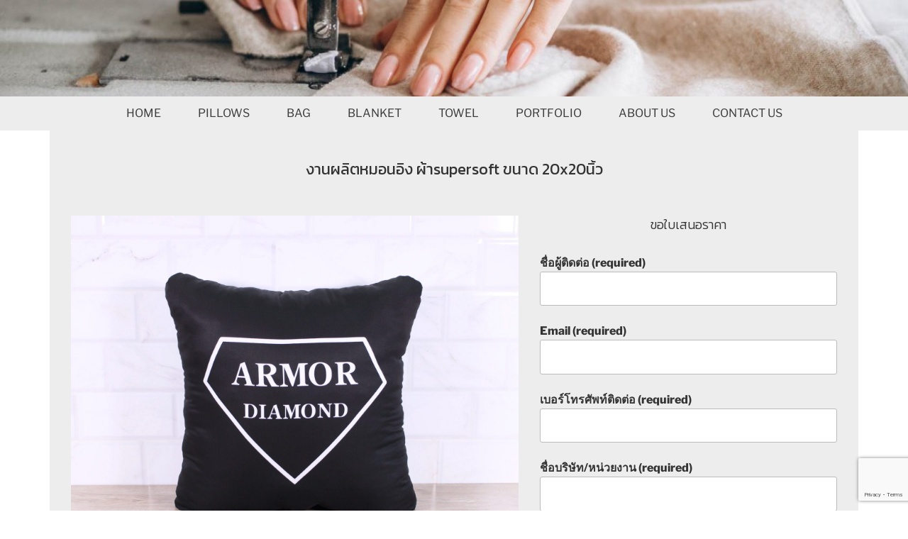

--- FILE ---
content_type: text/html; charset=UTF-8
request_url: https://gpm-plus.com/2021/08/09/%E0%B8%87%E0%B8%B2%E0%B8%99%E0%B8%9C%E0%B8%A5%E0%B8%B4%E0%B8%95%E0%B8%AB%E0%B8%A1%E0%B8%AD%E0%B8%99%E0%B8%AD%E0%B8%B4%E0%B8%87-%E0%B8%9C%E0%B9%89%E0%B8%B2supersoft-%E0%B8%82%E0%B8%99%E0%B8%B2%E0%B8%94/
body_size: 31376
content:
<!DOCTYPE html>
<html lang="en-US">
<head>
    <meta charset="UTF-8">
    <meta name="viewport" content="width=device-width, initial-scale=1">
    <script>(function(html){html.className = html.className.replace(/\bno-js\b/,'js')})(document.documentElement);</script>
<meta name='robots' content='index, follow, max-image-preview:large, max-snippet:-1, max-video-preview:-1' />
	<style>img:is([sizes="auto" i], [sizes^="auto," i]) { contain-intrinsic-size: 3000px 1500px }</style>
	
<!-- Google Tag Manager for WordPress by gtm4wp.com -->
<script data-cfasync="false" data-pagespeed-no-defer>
	var gtm4wp_datalayer_name = "dataLayer";
	var dataLayer = dataLayer || [];
</script>
<!-- End Google Tag Manager for WordPress by gtm4wp.com -->
	<!-- This site is optimized with the Yoast SEO plugin v25.9 - https://yoast.com/wordpress/plugins/seo/ -->
	<title>งานผลิตหมอนอิง ผ้าsupersoft ขนาด 20x20นิ้ว - โรงงานผลิตหมอน ถุงผ้า กระเป๋าผ้า | GPM PLUS Co.,Ltd.</title>
	<meta name="description" content="ผลงานผลิตหมอน, ผ้าsupersoft, หมอนพิมพ์ดิจิตอล, หมอนสีดำ, หมอนสี่เหลี่ยม ผลงานการผลิตหมอนอิง ขนาด 20x20นิ้ว ผ้าsupersoft ด้านในยัดไยสังเคราะห์ polyeaster เกรด A ขั้นต่ำในการสั่งผลิต 100ใบ ระยะเวลาผลิต 15-30วัน ขึ้นอยู่กับจำนวน และคิวการผลิต สั่งผลิตสำหรับเป็นหมอนพรีเมี่ยม หมอนที่ระลึก หมอนแจกลูกค้าปีใหม่ แจกพนักงาน ของขวัญปีใหม่ หรือกิจจกรรมส่งเสรอมการขายอื่นๆ ด้วยประสบการ์ณผลิตหมอนมากกว่า 10ปี" />
	<link rel="canonical" href="https://gpm-plus.com/2021/08/09/งานผลิตหมอนอิง-ผ้าsupersoft-ขนาด/" />
	<meta property="og:locale" content="en_US" />
	<meta property="og:type" content="article" />
	<meta property="og:title" content="งานผลิตหมอนอิง ผ้าsupersoft ขนาด 20x20นิ้ว - โรงงานผลิตหมอน ถุงผ้า กระเป๋าผ้า | GPM PLUS Co.,Ltd." />
	<meta property="og:description" content="ผลงานผลิตหมอน, ผ้าsupersoft, หมอนพิมพ์ดิจิตอล, หมอนสีดำ, หมอนสี่เหลี่ยม ผลงานการผลิตหมอนอิง ขนาด 20x20นิ้ว ผ้าsupersoft ด้านในยัดไยสังเคราะห์ polyeaster เกรด A ขั้นต่ำในการสั่งผลิต 100ใบ ระยะเวลาผลิต 15-30วัน ขึ้นอยู่กับจำนวน และคิวการผลิต สั่งผลิตสำหรับเป็นหมอนพรีเมี่ยม หมอนที่ระลึก หมอนแจกลูกค้าปีใหม่ แจกพนักงาน ของขวัญปีใหม่ หรือกิจจกรรมส่งเสรอมการขายอื่นๆ ด้วยประสบการ์ณผลิตหมอนมากกว่า 10ปี" />
	<meta property="og:url" content="https://gpm-plus.com/2021/08/09/งานผลิตหมอนอิง-ผ้าsupersoft-ขนาด/" />
	<meta property="og:site_name" content="โรงงานผลิตหมอน ถุงผ้า กระเป๋าผ้า | GPM PLUS Co.,Ltd." />
	<meta property="article:published_time" content="2021-08-09T03:58:46+00:00" />
	<meta property="article:modified_time" content="2022-06-07T14:14:26+00:00" />
	<meta property="og:image" content="https://gpm-plus.com/wp-content/uploads/2021/08/armor-หมอนอิง-ผ้าsupersoft.jpg" />
	<meta property="og:image:width" content="1600" />
	<meta property="og:image:height" content="1200" />
	<meta property="og:image:type" content="image/jpeg" />
	<meta name="author" content="panupong" />
	<meta name="twitter:card" content="summary_large_image" />
	<meta name="twitter:label1" content="Written by" />
	<meta name="twitter:data1" content="panupong" />
	<meta name="twitter:label2" content="Est. reading time" />
	<meta name="twitter:data2" content="3 minutes" />
	<script type="application/ld+json" class="yoast-schema-graph">{"@context":"https://schema.org","@graph":[{"@type":"Article","@id":"https://gpm-plus.com/2021/08/09/%e0%b8%87%e0%b8%b2%e0%b8%99%e0%b8%9c%e0%b8%a5%e0%b8%b4%e0%b8%95%e0%b8%ab%e0%b8%a1%e0%b8%ad%e0%b8%99%e0%b8%ad%e0%b8%b4%e0%b8%87-%e0%b8%9c%e0%b9%89%e0%b8%b2supersoft-%e0%b8%82%e0%b8%99%e0%b8%b2%e0%b8%94/#article","isPartOf":{"@id":"https://gpm-plus.com/2021/08/09/%e0%b8%87%e0%b8%b2%e0%b8%99%e0%b8%9c%e0%b8%a5%e0%b8%b4%e0%b8%95%e0%b8%ab%e0%b8%a1%e0%b8%ad%e0%b8%99%e0%b8%ad%e0%b8%b4%e0%b8%87-%e0%b8%9c%e0%b9%89%e0%b8%b2supersoft-%e0%b8%82%e0%b8%99%e0%b8%b2%e0%b8%94/"},"author":{"name":"panupong","@id":"https://gpm-plus.com/#/schema/person/079d3d7b3a0c6c7a8b3a4125a8ebc861"},"headline":"งานผลิตหมอนอิง ผ้าsupersoft ขนาด 20&#215;20นิ้ว","datePublished":"2021-08-09T03:58:46+00:00","dateModified":"2022-06-07T14:14:26+00:00","mainEntityOfPage":{"@id":"https://gpm-plus.com/2021/08/09/%e0%b8%87%e0%b8%b2%e0%b8%99%e0%b8%9c%e0%b8%a5%e0%b8%b4%e0%b8%95%e0%b8%ab%e0%b8%a1%e0%b8%ad%e0%b8%99%e0%b8%ad%e0%b8%b4%e0%b8%87-%e0%b8%9c%e0%b9%89%e0%b8%b2supersoft-%e0%b8%82%e0%b8%99%e0%b8%b2%e0%b8%94/"},"wordCount":607,"publisher":{"@id":"https://gpm-plus.com/#organization"},"image":{"@id":"https://gpm-plus.com/2021/08/09/%e0%b8%87%e0%b8%b2%e0%b8%99%e0%b8%9c%e0%b8%a5%e0%b8%b4%e0%b8%95%e0%b8%ab%e0%b8%a1%e0%b8%ad%e0%b8%99%e0%b8%ad%e0%b8%b4%e0%b8%87-%e0%b8%9c%e0%b9%89%e0%b8%b2supersoft-%e0%b8%82%e0%b8%99%e0%b8%b2%e0%b8%94/#primaryimage"},"thumbnailUrl":"https://gpm-plus.com/wp-content/uploads/2021/08/armor-หมอนอิง-ผ้าsupersoft.jpg","articleSection":["ผลงานผลิตหมอน","ผ้าsupersoft","หมอนพิมพ์ดิจิตอล","หมอนสีดำ","หมอนสี่เหลี่ยม"],"inLanguage":"en-US"},{"@type":"WebPage","@id":"https://gpm-plus.com/2021/08/09/%e0%b8%87%e0%b8%b2%e0%b8%99%e0%b8%9c%e0%b8%a5%e0%b8%b4%e0%b8%95%e0%b8%ab%e0%b8%a1%e0%b8%ad%e0%b8%99%e0%b8%ad%e0%b8%b4%e0%b8%87-%e0%b8%9c%e0%b9%89%e0%b8%b2supersoft-%e0%b8%82%e0%b8%99%e0%b8%b2%e0%b8%94/","url":"https://gpm-plus.com/2021/08/09/%e0%b8%87%e0%b8%b2%e0%b8%99%e0%b8%9c%e0%b8%a5%e0%b8%b4%e0%b8%95%e0%b8%ab%e0%b8%a1%e0%b8%ad%e0%b8%99%e0%b8%ad%e0%b8%b4%e0%b8%87-%e0%b8%9c%e0%b9%89%e0%b8%b2supersoft-%e0%b8%82%e0%b8%99%e0%b8%b2%e0%b8%94/","name":"งานผลิตหมอนอิง ผ้าsupersoft ขนาด 20x20นิ้ว - โรงงานผลิตหมอน ถุงผ้า กระเป๋าผ้า | GPM PLUS Co.,Ltd.","isPartOf":{"@id":"https://gpm-plus.com/#website"},"primaryImageOfPage":{"@id":"https://gpm-plus.com/2021/08/09/%e0%b8%87%e0%b8%b2%e0%b8%99%e0%b8%9c%e0%b8%a5%e0%b8%b4%e0%b8%95%e0%b8%ab%e0%b8%a1%e0%b8%ad%e0%b8%99%e0%b8%ad%e0%b8%b4%e0%b8%87-%e0%b8%9c%e0%b9%89%e0%b8%b2supersoft-%e0%b8%82%e0%b8%99%e0%b8%b2%e0%b8%94/#primaryimage"},"image":{"@id":"https://gpm-plus.com/2021/08/09/%e0%b8%87%e0%b8%b2%e0%b8%99%e0%b8%9c%e0%b8%a5%e0%b8%b4%e0%b8%95%e0%b8%ab%e0%b8%a1%e0%b8%ad%e0%b8%99%e0%b8%ad%e0%b8%b4%e0%b8%87-%e0%b8%9c%e0%b9%89%e0%b8%b2supersoft-%e0%b8%82%e0%b8%99%e0%b8%b2%e0%b8%94/#primaryimage"},"thumbnailUrl":"https://gpm-plus.com/wp-content/uploads/2021/08/armor-หมอนอิง-ผ้าsupersoft.jpg","datePublished":"2021-08-09T03:58:46+00:00","dateModified":"2022-06-07T14:14:26+00:00","description":"ผลงานผลิตหมอน, ผ้าsupersoft, หมอนพิมพ์ดิจิตอล, หมอนสีดำ, หมอนสี่เหลี่ยม ผลงานการผลิตหมอนอิง ขนาด 20x20นิ้ว ผ้าsupersoft ด้านในยัดไยสังเคราะห์ polyeaster เกรด A ขั้นต่ำในการสั่งผลิต 100ใบ ระยะเวลาผลิต 15-30วัน ขึ้นอยู่กับจำนวน และคิวการผลิต สั่งผลิตสำหรับเป็นหมอนพรีเมี่ยม หมอนที่ระลึก หมอนแจกลูกค้าปีใหม่ แจกพนักงาน ของขวัญปีใหม่ หรือกิจจกรรมส่งเสรอมการขายอื่นๆ ด้วยประสบการ์ณผลิตหมอนมากกว่า 10ปี","breadcrumb":{"@id":"https://gpm-plus.com/2021/08/09/%e0%b8%87%e0%b8%b2%e0%b8%99%e0%b8%9c%e0%b8%a5%e0%b8%b4%e0%b8%95%e0%b8%ab%e0%b8%a1%e0%b8%ad%e0%b8%99%e0%b8%ad%e0%b8%b4%e0%b8%87-%e0%b8%9c%e0%b9%89%e0%b8%b2supersoft-%e0%b8%82%e0%b8%99%e0%b8%b2%e0%b8%94/#breadcrumb"},"inLanguage":"en-US","potentialAction":[{"@type":"ReadAction","target":["https://gpm-plus.com/2021/08/09/%e0%b8%87%e0%b8%b2%e0%b8%99%e0%b8%9c%e0%b8%a5%e0%b8%b4%e0%b8%95%e0%b8%ab%e0%b8%a1%e0%b8%ad%e0%b8%99%e0%b8%ad%e0%b8%b4%e0%b8%87-%e0%b8%9c%e0%b9%89%e0%b8%b2supersoft-%e0%b8%82%e0%b8%99%e0%b8%b2%e0%b8%94/"]}]},{"@type":"ImageObject","inLanguage":"en-US","@id":"https://gpm-plus.com/2021/08/09/%e0%b8%87%e0%b8%b2%e0%b8%99%e0%b8%9c%e0%b8%a5%e0%b8%b4%e0%b8%95%e0%b8%ab%e0%b8%a1%e0%b8%ad%e0%b8%99%e0%b8%ad%e0%b8%b4%e0%b8%87-%e0%b8%9c%e0%b9%89%e0%b8%b2supersoft-%e0%b8%82%e0%b8%99%e0%b8%b2%e0%b8%94/#primaryimage","url":"https://gpm-plus.com/wp-content/uploads/2021/08/armor-หมอนอิง-ผ้าsupersoft.jpg","contentUrl":"https://gpm-plus.com/wp-content/uploads/2021/08/armor-หมอนอิง-ผ้าsupersoft.jpg","width":1600,"height":1200,"caption":"หมอนอิง ผ้าsupersoft"},{"@type":"BreadcrumbList","@id":"https://gpm-plus.com/2021/08/09/%e0%b8%87%e0%b8%b2%e0%b8%99%e0%b8%9c%e0%b8%a5%e0%b8%b4%e0%b8%95%e0%b8%ab%e0%b8%a1%e0%b8%ad%e0%b8%99%e0%b8%ad%e0%b8%b4%e0%b8%87-%e0%b8%9c%e0%b9%89%e0%b8%b2supersoft-%e0%b8%82%e0%b8%99%e0%b8%b2%e0%b8%94/#breadcrumb","itemListElement":[{"@type":"ListItem","position":1,"name":"Home","item":"https://gpm-plus.com/"},{"@type":"ListItem","position":2,"name":"งานผลิตหมอนอิง ผ้าsupersoft ขนาด 20&#215;20นิ้ว"}]},{"@type":"WebSite","@id":"https://gpm-plus.com/#website","url":"https://gpm-plus.com/","name":"โรงงานผลิตหมอน ถุงผ้า กระเป๋าผ้า | GPM PLUS Co.,Ltd.","description":"มั่นใจ100% สั่งผลิตกับโรงงานตัวจริง","publisher":{"@id":"https://gpm-plus.com/#organization"},"potentialAction":[{"@type":"SearchAction","target":{"@type":"EntryPoint","urlTemplate":"https://gpm-plus.com/?s={search_term_string}"},"query-input":{"@type":"PropertyValueSpecification","valueRequired":true,"valueName":"search_term_string"}}],"inLanguage":"en-US"},{"@type":"Organization","@id":"https://gpm-plus.com/#organization","name":"GPM Plus Co.,Ltd.","url":"https://gpm-plus.com/","logo":{"@type":"ImageObject","inLanguage":"en-US","@id":"https://gpm-plus.com/#/schema/logo/image/","url":"https://gpm-plus.com/wp-content/uploads/2020/05/logo-1.png","contentUrl":"https://gpm-plus.com/wp-content/uploads/2020/05/logo-1.png","width":800,"height":328,"caption":"GPM Plus Co.,Ltd."},"image":{"@id":"https://gpm-plus.com/#/schema/logo/image/"}},{"@type":"Person","@id":"https://gpm-plus.com/#/schema/person/079d3d7b3a0c6c7a8b3a4125a8ebc861","name":"panupong","image":{"@type":"ImageObject","inLanguage":"en-US","@id":"https://gpm-plus.com/#/schema/person/image/","url":"https://secure.gravatar.com/avatar/121c86bc0dd6ca8dae1d49d462d2ff6212b80be7e528aa4b375b0b6d0e38b330?s=96&d=mm&r=g","contentUrl":"https://secure.gravatar.com/avatar/121c86bc0dd6ca8dae1d49d462d2ff6212b80be7e528aa4b375b0b6d0e38b330?s=96&d=mm&r=g","caption":"panupong"},"sameAs":["https://gpm-plus.com"],"url":"https://gpm-plus.com/author/panupong/"}]}</script>
	<!-- / Yoast SEO plugin. -->


<link rel='dns-prefetch' href='//www.googletagmanager.com' />
<link rel='dns-prefetch' href='//fonts.googleapis.com' />
<link rel="alternate" type="application/rss+xml" title="โรงงานผลิตหมอน ถุงผ้า กระเป๋าผ้า | GPM PLUS Co.,Ltd. &raquo; Feed" href="https://gpm-plus.com/feed/" />
<link rel="alternate" type="application/rss+xml" title="โรงงานผลิตหมอน ถุงผ้า กระเป๋าผ้า | GPM PLUS Co.,Ltd. &raquo; Comments Feed" href="https://gpm-plus.com/comments/feed/" />
<link rel="alternate" type="application/rss+xml" title="โรงงานผลิตหมอน ถุงผ้า กระเป๋าผ้า | GPM PLUS Co.,Ltd. &raquo; งานผลิตหมอนอิง ผ้าsupersoft ขนาด 20&#215;20นิ้ว Comments Feed" href="https://gpm-plus.com/2021/08/09/%e0%b8%87%e0%b8%b2%e0%b8%99%e0%b8%9c%e0%b8%a5%e0%b8%b4%e0%b8%95%e0%b8%ab%e0%b8%a1%e0%b8%ad%e0%b8%99%e0%b8%ad%e0%b8%b4%e0%b8%87-%e0%b8%9c%e0%b9%89%e0%b8%b2supersoft-%e0%b8%82%e0%b8%99%e0%b8%b2%e0%b8%94/feed/" />
<script>
window._wpemojiSettings = {"baseUrl":"https:\/\/s.w.org\/images\/core\/emoji\/16.0.1\/72x72\/","ext":".png","svgUrl":"https:\/\/s.w.org\/images\/core\/emoji\/16.0.1\/svg\/","svgExt":".svg","source":{"concatemoji":"https:\/\/gpm-plus.com\/wp-includes\/js\/wp-emoji-release.min.js?ver=6.8.3"}};
/*! This file is auto-generated */
!function(s,n){var o,i,e;function c(e){try{var t={supportTests:e,timestamp:(new Date).valueOf()};sessionStorage.setItem(o,JSON.stringify(t))}catch(e){}}function p(e,t,n){e.clearRect(0,0,e.canvas.width,e.canvas.height),e.fillText(t,0,0);var t=new Uint32Array(e.getImageData(0,0,e.canvas.width,e.canvas.height).data),a=(e.clearRect(0,0,e.canvas.width,e.canvas.height),e.fillText(n,0,0),new Uint32Array(e.getImageData(0,0,e.canvas.width,e.canvas.height).data));return t.every(function(e,t){return e===a[t]})}function u(e,t){e.clearRect(0,0,e.canvas.width,e.canvas.height),e.fillText(t,0,0);for(var n=e.getImageData(16,16,1,1),a=0;a<n.data.length;a++)if(0!==n.data[a])return!1;return!0}function f(e,t,n,a){switch(t){case"flag":return n(e,"\ud83c\udff3\ufe0f\u200d\u26a7\ufe0f","\ud83c\udff3\ufe0f\u200b\u26a7\ufe0f")?!1:!n(e,"\ud83c\udde8\ud83c\uddf6","\ud83c\udde8\u200b\ud83c\uddf6")&&!n(e,"\ud83c\udff4\udb40\udc67\udb40\udc62\udb40\udc65\udb40\udc6e\udb40\udc67\udb40\udc7f","\ud83c\udff4\u200b\udb40\udc67\u200b\udb40\udc62\u200b\udb40\udc65\u200b\udb40\udc6e\u200b\udb40\udc67\u200b\udb40\udc7f");case"emoji":return!a(e,"\ud83e\udedf")}return!1}function g(e,t,n,a){var r="undefined"!=typeof WorkerGlobalScope&&self instanceof WorkerGlobalScope?new OffscreenCanvas(300,150):s.createElement("canvas"),o=r.getContext("2d",{willReadFrequently:!0}),i=(o.textBaseline="top",o.font="600 32px Arial",{});return e.forEach(function(e){i[e]=t(o,e,n,a)}),i}function t(e){var t=s.createElement("script");t.src=e,t.defer=!0,s.head.appendChild(t)}"undefined"!=typeof Promise&&(o="wpEmojiSettingsSupports",i=["flag","emoji"],n.supports={everything:!0,everythingExceptFlag:!0},e=new Promise(function(e){s.addEventListener("DOMContentLoaded",e,{once:!0})}),new Promise(function(t){var n=function(){try{var e=JSON.parse(sessionStorage.getItem(o));if("object"==typeof e&&"number"==typeof e.timestamp&&(new Date).valueOf()<e.timestamp+604800&&"object"==typeof e.supportTests)return e.supportTests}catch(e){}return null}();if(!n){if("undefined"!=typeof Worker&&"undefined"!=typeof OffscreenCanvas&&"undefined"!=typeof URL&&URL.createObjectURL&&"undefined"!=typeof Blob)try{var e="postMessage("+g.toString()+"("+[JSON.stringify(i),f.toString(),p.toString(),u.toString()].join(",")+"));",a=new Blob([e],{type:"text/javascript"}),r=new Worker(URL.createObjectURL(a),{name:"wpTestEmojiSupports"});return void(r.onmessage=function(e){c(n=e.data),r.terminate(),t(n)})}catch(e){}c(n=g(i,f,p,u))}t(n)}).then(function(e){for(var t in e)n.supports[t]=e[t],n.supports.everything=n.supports.everything&&n.supports[t],"flag"!==t&&(n.supports.everythingExceptFlag=n.supports.everythingExceptFlag&&n.supports[t]);n.supports.everythingExceptFlag=n.supports.everythingExceptFlag&&!n.supports.flag,n.DOMReady=!1,n.readyCallback=function(){n.DOMReady=!0}}).then(function(){return e}).then(function(){var e;n.supports.everything||(n.readyCallback(),(e=n.source||{}).concatemoji?t(e.concatemoji):e.wpemoji&&e.twemoji&&(t(e.twemoji),t(e.wpemoji)))}))}((window,document),window._wpemojiSettings);
</script>

<link rel='stylesheet' id='contact-form-7-css' href='https://gpm-plus.com/wp-content/plugins/contact-form-7/includes/css/styles.css?ver=6.1.1' media='all' />
<link rel='stylesheet' id='woocommerce-layout-css' href='https://gpm-plus.com/wp-content/plugins/woocommerce/assets/css/woocommerce-layout.css?ver=10.2.3' media='all' />
<link rel='stylesheet' id='woocommerce-smallscreen-css' href='https://gpm-plus.com/wp-content/plugins/woocommerce/assets/css/woocommerce-smallscreen.css?ver=10.2.3' media='only screen and (max-width: 768px)' />
<link rel='stylesheet' id='woocommerce-general-css' href='//gpm-plus.com/wp-content/plugins/woocommerce/assets/css/twenty-seventeen.css?ver=10.2.3' media='all' />
<style id='woocommerce-inline-inline-css'>
.woocommerce form .form-row .required { visibility: visible; }
.woocommerce form .form-row .required { visibility: visible; }
</style>
<link rel='stylesheet' id='brands-styles-css' href='https://gpm-plus.com/wp-content/plugins/woocommerce/assets/css/brands.css?ver=10.2.3' media='all' />
<link rel='stylesheet' id='twentyseventeen-fonts-css' href='https://gpm-plus.com/wp-content/themes/twentyseventeen/assets/fonts/font-libre-franklin.css?ver=20230328' media='all' />
<link rel='stylesheet' id='twentyseventeen-style-css' href='https://gpm-plus.com/wp-content/themes/twentyseventeen/style.css?ver=20250415' media='all' />
<link rel='stylesheet' id='twentyseventeen-block-style-css' href='https://gpm-plus.com/wp-content/themes/twentyseventeen/assets/css/blocks.css?ver=20240729' media='all' />
<link rel='stylesheet' id='vcv:assets:front:style-css' href='https://gpm-plus.com/wp-content/plugins/visualcomposer/public/dist/front.bundle.css?ver=45.15.0' media='all' />
<link rel='stylesheet' id='vcv:assets:source:styles:assetslibraryparallaxbackgrounddistparallaxbackgroundbundlecss-css' href='https://gpm-plus.com/wp-content/plugins/visualcomposer/public/sources/assetsLibrary/parallaxBackground/dist/parallaxBackground.bundle.css?ver=45.15.0-263' media='all' />
<link rel='stylesheet' id='vcv:assets:source:styles:assetslibrarybackgroundsimpledistbackgroundsimplebundlecss-css' href='https://gpm-plus.com/wp-content/plugins/visualcomposer/public/sources/assetsLibrary/backgroundSimple/dist/backgroundSimple.bundle.css?ver=45.15.0-263' media='all' />
<link rel='stylesheet' id='vcv:assets:source:styles:assetslibrarystickyelementdiststickyelementbundlecss-css' href='https://gpm-plus.com/wp-content/plugins/visualcomposer/public/sources/assetsLibrary/stickyElement/dist/stickyElement.bundle.css?ver=45.15.0-263' media='all' />
<style id='vcv:assets:front:style:263-inline-css'>
.vce{margin-bottom:30px}.vce-row-container{width:100%}.vce-row{position:relative;display:-ms-flexbox;display:-webkit-flex;display:flex;-ms-flex-direction:column;-webkit-flex-direction:column;flex-direction:column;margin-left:0;margin-right:0;transition:box-shadow .2s}.vce-row-content>.vce-col:last-child{margin-right:0}.vce-row-full-height{min-height:100vh}.vce-row-content{-ms-flex:1 1 auto;-webkit-flex:1 1 auto;flex:1 1 auto;display:-ms-flexbox;display:-webkit-flex;display:flex;-ms-flex-direction:row;-webkit-flex-direction:row;flex-direction:row;-ms-flex-wrap:wrap;-webkit-flex-wrap:wrap;flex-wrap:wrap;-ms-flex-pack:start;-webkit-justify-content:flex-start;justify-content:flex-start;-ms-flex-line-pack:start;-webkit-align-content:flex-start;align-content:flex-start;-ms-flex-align:start;-webkit-align-items:flex-start;align-items:flex-start;min-height:1em;position:relative}.vce-row-wrap--reverse>.vce-row-content{-ms-flex-wrap:wrap-reverse;-webkit-flex-wrap:wrap-reverse;flex-wrap:wrap-reverse;-ms-flex-line-pack:end;-webkit-align-content:flex-end;align-content:flex-end;-ms-flex-align:end;-webkit-align-items:flex-end;align-items:flex-end}.vce-row-columns--top>.vce-row-content{-ms-flex-line-pack:start;-webkit-align-content:flex-start;align-content:flex-start}.vce-row-columns--top.vce-row-wrap--reverse>.vce-row-content{-ms-flex-line-pack:end;-webkit-align-content:flex-end;align-content:flex-end}.vce-row-columns--middle>.vce-row-content{-ms-flex-line-pack:center;-webkit-align-content:center;align-content:center}.vce-row-columns--bottom>.vce-row-content{-ms-flex-line-pack:end;-webkit-align-content:flex-end;align-content:flex-end}.vce-row-columns--bottom.vce-row-wrap--reverse>.vce-row-content{-ms-flex-line-pack:start;-webkit-align-content:flex-start;align-content:flex-start}.vce-row-columns--bottom>.vce-row-content:after,.vce-row-columns--middle>.vce-row-content:after,.vce-row-columns--top>.vce-row-content:after{content:"";width:100%;height:0;overflow:hidden;visibility:hidden;display:block}.vce-row-content--middle>.vce-row-content>.vce-col>.vce-col-inner{display:-ms-flexbox;display:-webkit-flex;display:flex;-ms-flex-pack:center;-webkit-justify-content:center;justify-content:center;-ms-flex-direction:column;-webkit-flex-direction:column;flex-direction:column}.vce-row-content--bottom>.vce-row-content>.vce-col>.vce-col-inner{display:-ms-flexbox;display:-webkit-flex;display:flex;-ms-flex-pack:end;-webkit-justify-content:flex-end;justify-content:flex-end;-ms-flex-direction:column;-webkit-flex-direction:column;flex-direction:column}.vce-row-equal-height>.vce-row-content{-ms-flex-align:stretch;-webkit-align-items:stretch;align-items:stretch}.vce-row-columns--stretch>.vce-row-content{-ms-flex-line-pack:stretch;-webkit-align-content:stretch;align-content:stretch;-ms-flex-align:stretch;-webkit-align-items:stretch;align-items:stretch}.vce-row[data-vce-full-width=true]{position:relative;box-sizing:border-box}.vce-row[data-vce-stretch-content=true]{padding-left:30px;padding-right:30px}.vce-row[data-vce-stretch-content=true].vce-row-no-paddings{padding-left:0;padding-right:0}.vce-row.vce-element--has-background{padding-left:30px;padding-right:30px;padding-top:30px}.vce-row.vce-element--has-background[data-vce-full-width=true]:not([data-vce-stretch-content=true]){padding-left:0;padding-right:0}.vce-row.vce-element--has-background.vce-row--has-col-background{padding-bottom:30px}.vce-row>.vce-row-content>.vce-col.vce-col--all-last{margin-right:0}.rtl .vce-row>.vce-row-content>.vce-col.vce-col--all-last,.rtl.vce-row>.vce-row-content>.vce-col.vce-col--all-last{margin-left:0}@media (min-width:0) and (max-width:543px){.vce-row.vce-element--xs--has-background{padding-left:30px;padding-right:30px;padding-top:30px}.vce-row.vce-element--xs--has-background[data-vce-full-width=true]:not([data-vce-stretch-content=true]){padding-left:0;padding-right:0}.vce-row.vce-element--xs--has-background.vce-row--xs--has-col-background{padding-bottom:30px}.vce-row.vce-element--xs--has-background.vce-row--has-col-background{padding-bottom:30px}.vce-row.vce-element--has-background.vce-row--xs--has-col-background{padding-bottom:30px}.vce-row>.vce-row-content>.vce-col.vce-col--xs-last{margin-right:0}.rtl .vce-row>.vce-row-content>.vce-col.vce-col--xs-last,.rtl.vce-row>.vce-row-content>.vce-col.vce-col--xs-last{margin-left:0}}@media (min-width:544px) and (max-width:767px){.vce-row.vce-element--sm--has-background{padding-left:30px;padding-right:30px;padding-top:30px}.vce-row.vce-element--sm--has-background[data-vce-full-width=true]:not([data-vce-stretch-content=true]){padding-left:0;padding-right:0}.vce-row.vce-element--sm--has-background.vce-row--sm--has-col-background{padding-bottom:30px}.vce-row.vce-element--sm--has-background.vce-row--has-col-background{padding-bottom:30px}.vce-row.vce-element--has-background.vce-row--sm--has-col-background{padding-bottom:30px}.vce-row>.vce-row-content>.vce-col.vce-col--sm-last{margin-right:0}.rtl .vce-row>.vce-row-content>.vce-col.vce-col--sm-last,.rtl.vce-row>.vce-row-content>.vce-col.vce-col--sm-last{margin-left:0}}@media (min-width:768px) and (max-width:991px){.vce-row.vce-element--md--has-background{padding-left:30px;padding-right:30px;padding-top:30px}.vce-row.vce-element--md--has-background[data-vce-full-width=true]:not([data-vce-stretch-content=true]){padding-left:0;padding-right:0}.vce-row.vce-element--md--has-background.vce-row--md--has-col-background{padding-bottom:30px}.vce-row.vce-element--md--has-background.vce-row--has-col-background{padding-bottom:30px}.vce-row.vce-element--has-background.vce-row--md--has-col-background{padding-bottom:30px}.vce-row>.vce-row-content>.vce-col.vce-col--md-last{margin-right:0}.rtl .vce-row>.vce-row-content>.vce-col.vce-col--md-last,.rtl.vce-row>.vce-row-content>.vce-col.vce-col--md-last{margin-left:0}}@media (min-width:992px) and (max-width:1199px){.vce-row.vce-element--lg--has-background{padding-left:30px;padding-right:30px;padding-top:30px}.vce-row.vce-element--lg--has-background[data-vce-full-width=true]:not([data-vce-stretch-content=true]){padding-left:0;padding-right:0}.vce-row.vce-element--lg--has-background.vce-row--lg--has-col-background{padding-bottom:30px}.vce-row.vce-element--lg--has-background.vce-row--has-col-background{padding-bottom:30px}.vce-row.vce-element--has-background.vce-row--lg--has-col-background{padding-bottom:30px}.vce-row>.vce-row-content>.vce-col.vce-col--lg-last{margin-right:0}.rtl .vce-row>.vce-row-content>.vce-col.vce-col--lg-last,.rtl.vce-row>.vce-row-content>.vce-col.vce-col--lg-last{margin-left:0}}@media (min-width:1200px){.vce-row.vce-element--xl--has-background{padding-left:30px;padding-right:30px;padding-top:30px}.vce-row.vce-element--xl--has-background[data-vce-full-width=true]:not([data-vce-stretch-content=true]){padding-left:0;padding-right:0}.vce-row.vce-element--xl--has-background.vce-row--xl--has-col-background{padding-bottom:30px}.vce-row.vce-element--xl--has-background.vce-row--has-col-background{padding-bottom:30px}.vce-row.vce-element--has-background.vce-row--xl--has-col-background{padding-bottom:30px}.vce-row>.vce-row-content>.vce-col.vce-col--xl-last{margin-right:0}.rtl .vce-row>.vce-row-content>.vce-col.vce-col--xl-last,.rtl.vce-row>.vce-row-content>.vce-col.vce-col--xl-last{margin-left:0}}.vce-col{-ms-flex:0 0 100%;-webkit-flex:0 0 100%;flex:0 0 100%;max-width:100%;box-sizing:border-box;display:-ms-flexbox;display:-webkit-flex;display:flex;min-width:1em;position:relative}.vce-col--auto{-ms-flex:1;-webkit-flex:1;flex:1;-ms-flex-preferred-size:auto;-webkit-flex-basis:auto;flex-basis:auto}.vce-col-content,.vce-col-inner{position:relative;overflow-wrap:break-word;transition:box-shadow .2s}.vce-col-inner{width:100%}.vce-col-direction--rtl{direction:rtl}.vce-element--has-background>.vce-col-inner>.vce-col-content{padding-top:30px;padding-left:30px;padding-right:30px}.vce-col.vce-col--all-hide{display:none}@media (min-width:0){.vce-col--xs-auto{-ms-flex:1 1 0;-webkit-flex:1 1 0;flex:1 1 0;width:auto}.vce-col--xs-1{-ms-flex:0 0 100%;-webkit-flex:0 0 100%;flex:0 0 100%;max-width:100%}.vce-col.vce-col--xs-visible{display:-ms-flexbox;display:-webkit-flex;display:flex}.vce-col.vce-col--xs-hide{display:none}}.vce-row-container>.vce-row>.vce-row-content>.vce-col>.vce-col-inner{padding:0}@media (min-width:544px){.vce-col--sm-auto{-ms-flex:1 1 0;-webkit-flex:1 1 0;flex:1 1 0;width:auto}.vce-col--sm-1{-ms-flex:0 0 100%;-webkit-flex:0 0 100%;flex:0 0 100%;max-width:100%}.vce-col.vce-col--sm-visible{display:-ms-flexbox;display:-webkit-flex;display:flex}.vce-col.vce-col--sm-hide{display:none}}@media (min-width:768px){.vce-col--md-auto{-ms-flex:1 1 0;-webkit-flex:1 1 0;flex:1 1 0;width:auto}.vce-col--md-1{-ms-flex:0 0 100%;-webkit-flex:0 0 100%;flex:0 0 100%;max-width:100%}.vce-col.vce-col--md-visible{display:-ms-flexbox;display:-webkit-flex;display:flex}.vce-col.vce-col--md-hide{display:none}}@media (min-width:992px){.vce-col--lg-auto{-ms-flex:1 1 0;-webkit-flex:1 1 0;flex:1 1 0;width:1px}.vce-col--lg-1{-ms-flex:0 0 100%;-webkit-flex:0 0 100%;flex:0 0 100%;max-width:100%}.vce-col.vce-col--lg-visible{display:-ms-flexbox;display:-webkit-flex;display:flex}.vce-col.vce-col--lg-hide{display:none}}@media (min-width:1200px){.vce-col--xl-auto{-ms-flex:1 1 0;-webkit-flex:1 1 0;flex:1 1 0;width:auto}.vce-col--xl-1{-ms-flex:0 0 100%;-webkit-flex:0 0 100%;flex:0 0 100%;max-width:100%}.vce-col.vce-col--xl-visible{display:-ms-flexbox;display:-webkit-flex;display:flex}.vce-col.vce-col--xl-hide{display:none}}@media (min-width:0) and (max-width:543px){.vce-element--xs--has-background>.vce-col-inner>.vce-col-content{padding-top:30px;padding-left:30px;padding-right:30px}}@media (min-width:544px) and (max-width:767px){.vce-element--sm--has-background>.vce-col-inner>.vce-col-content{padding-top:30px;padding-left:30px;padding-right:30px}}@media (min-width:768px) and (max-width:991px){.vce-element--md--has-background>.vce-col-inner>.vce-col-content{padding-top:30px;padding-left:30px;padding-right:30px}}@media (min-width:992px) and (max-width:1199px){.vce-element--lg--has-background>.vce-col-inner>.vce-col-content{padding-top:30px;padding-left:30px;padding-right:30px}}@media (min-width:1200px){.vce-element--xl--has-background>.vce-col-inner>.vce-col-content{padding-top:30px;padding-left:30px;padding-right:30px}}.vce-sandwich-menu.vce-sandwich-menu--alignment-left{text-align:left}.vce-sandwich-menu.vce-sandwich-menu--alignment-center{text-align:center}.vce-sandwich-menu.vce-sandwich-menu--alignment-right{text-align:right}button.vce-sandwich-menu-close-button,button.vce-sandwich-menu-open-button{display:inline-block;border:0;background:0 0;padding:0;line-height:normal;box-shadow:none;text-decoration:none;position:relative;vertical-align:top;transition:background-color .2s ease-in-out}button.vce-sandwich-menu-close-button svg,button.vce-sandwich-menu-open-button svg{transition:fill .2s ease-in-out}button.vce-sandwich-menu-close-button:active,button.vce-sandwich-menu-close-button:focus,button.vce-sandwich-menu-close-button:hover,button.vce-sandwich-menu-open-button:active,button.vce-sandwich-menu-open-button:focus,button.vce-sandwich-menu-open-button:hover{box-shadow:none;text-decoration:none;outline:0}button.vce-sandwich-menu-close-button{position:absolute;top:30px;right:30px;z-index:1}.rtl button.vce-sandwich-menu-close-button,[dir=rlt] button.vce-sandwich-menu-close-button{right:auto;left:30px}.vce-sandwich-menu-close-button .vce-sandwich-menu-close-button-inner,.vce-sandwich-menu-open-button .vce-sandwich-menu-open-button-inner{display:inline-block;position:relative;vertical-align:top;height:24px;width:24px}.vce-sandwich-menu-close-button svg,.vce-sandwich-menu-open-button svg{position:absolute;top:0;bottom:0;left:0;right:0;margin:auto}.vce-sandwich-menu-shape--square button.vce-sandwich-menu-open-button{padding:18px}.vce-sandwich-menu-shape--rounded button.vce-sandwich-menu-open-button{padding:18px;border-radius:5px}.vce-sandwich-menu-shape--round button.vce-sandwich-menu-open-button{padding:18px;border-radius:50%}.vce-sandwich-menu-container{position:fixed;overflow:hidden;left:0;right:0;bottom:0;top:0;opacity:0;visibility:hidden;transition:opacity .2s ease-in-out;display:-webkit-flex;display:-ms-flexbox;display:flex;-webkit-flex-direction:column;-ms-flex-direction:column;flex-direction:column;-webkit-justify-content:center;-ms-flex-pack:center;justify-content:center;-webkit-align-items:center;-ms-flex-align:center;align-items:center;word-wrap:break-word;z-index:-999;-webkit-font-smoothing:antialiased}.vce-sandwich-menu-container[data-vcv-sandwich-menu-visible]{opacity:1;visibility:visible;z-index:9998}.vce-sandwich-menu-scroll-container{overflow:auto;height:100%;max-width:100%;display:-webkit-flex;display:-ms-flexbox;display:flex;-webkit-flex-direction:column;-ms-flex-direction:column;flex-direction:column;width:100%}.vce-sandwich-menu-inner{position:relative;min-height:calc(100% - 40px);margin:20px;text-align:center;background-size:cover;overflow:hidden;padding:15px 0;box-sizing:border-box;display:-webkit-flex;display:-ms-flexbox;display:flex;-webkit-flex-direction:column;-ms-flex-direction:column;flex-direction:column;-webkit-justify-content:center;-ms-flex-pack:center;justify-content:center;-webkit-flex-shrink:0;-ms-flex-negative:0;flex-shrink:0;-webkit-flex-grow:1;-ms-flex-positive:1;flex-grow:1;line-height:2;font-size:22px}.vce-sandwich-menu-inner nav ul{list-style-type:none;margin:0;padding:0}.vce-sandwich-menu-inner nav li.menu-item{list-style-type:none;padding:0;font-size:1em;line-height:2;margin:0}.vce-sandwich-menu-inner nav>ul>.menu-item{font-weight:700}.vce-sandwich-menu-inner nav>ul>.menu-item-has-children>.sub-menu>.menu-item{font-size:.8em;line-height:2}.vce-sandwich-menu-inner nav>ul>.menu-item-has-children>.sub-menu>.menu-item>.sub-menu>.menu-item{font-size:.75em;line-height:2}.vce-sandwich-menu-inner nav .menu-item-has-children>ul{margin:12px 0}.vce-sandwich-menu-inner nav li.menu-item::after,.vce-sandwich-menu-inner nav li.menu-item::before{display:none}.vce-sandwich-menu-inner nav li.menu-item a{box-shadow:none;border-bottom:0}.vce-sandwich-menu-inner nav li.menu-item a:hover{box-shadow:none;border-bottom:0} .vce-basic-menu-container .vce-basic-menu nav>ul>li::before{content:'';position:absolute;left:26px;bottom:10px;width:calc(100% - (26px * 2));height:3px}.vce-basic-menu-container .vce-basic-menu nav>ul.menu>li.menu-item>a{width:auto}.vce-basic-menu-container .vce-basic-menu ul{display:-webkit-flex;display:-ms-flexbox;display:flex;-webkit-flex-wrap:wrap;-ms-flex-wrap:wrap;flex-wrap:wrap;margin:0}.vce-basic-menu-container .vce-basic-menu ul .menu-item{position:relative;padding:0;list-style:none}.vce-basic-menu-container .vce-basic-menu ul .menu-item:hover>.sub-menu{visibility:visible;max-width:10000px;transition-delay:0s}.vce-basic-menu-container .vce-basic-menu ul .menu-item:hover>.sub-menu>li>a{width:16em;transition-delay:0s;padding:16px 26px}.vce-basic-menu-container .vce-basic-menu ul .menu-item>.sub-menu>li>a{width:0;overflow:hidden;padding:0;transition:padding 0s ease .25s,width 0s ease .25s,color .2s ease-in-out}.vce-basic-menu-container .vce-basic-menu ul .menu-item>.sub-menu>li>a:hover{overflow:visible}.vce-basic-menu-container .vce-basic-menu ul .menu-item a{display:inline-block;position:relative;padding:16px 26px;border:none;box-shadow:none;text-decoration:none;text-transform:uppercase;font-size:1em;line-height:1;transition:color .2s ease-in-out}.vce-basic-menu-container .vce-basic-menu ul .sub-menu{visibility:hidden;max-width:0;position:absolute;top:100%;left:26px;z-index:99999;margin:0;padding:0;border-width:1px;border-style:solid;transition:all 0s ease .25s}.vce-basic-menu-container .vce-basic-menu ul .sub-menu a{display:block;font-size:.75em}.vce-basic-menu-container .vce-basic-menu ul .sub-menu a::before{content:'';position:absolute;top:-1px;right:-1px;bottom:-1px;left:-1px;background:0 0;border:1px solid transparent;opacity:0;transition:opacity .2s ease-in-out}.vce-basic-menu-container .vce-basic-menu ul .sub-menu .menu-item::before{display:none}.vce-basic-menu-container .vce-basic-menu ul .sub-menu .menu-item a{padding:16px 18px}.vce-basic-menu-container .vce-basic-menu ul .sub-menu .sub-menu{top:-1px;left:100%}.vce-basic-menu-container .vce-basic-menu .vce-basic-menu-wrapper.vce-basic-menu--alignment-left .menu{-webkit-justify-content:flex-start;-ms-flex-pack:start;justify-content:flex-start}.vce-basic-menu-container .vce-basic-menu .vce-basic-menu-wrapper.vce-basic-menu--alignment-center .menu{-webkit-justify-content:center;-ms-flex-pack:center;justify-content:center}.vce-basic-menu-container .vce-basic-menu .vce-basic-menu-wrapper.vce-basic-menu--alignment-right .menu{-webkit-justify-content:flex-end;-ms-flex-pack:end;justify-content:flex-end}.vce-basic-menu--style-sub-menu-separator .vce-basic-menu ul .sub-menu a{border-bottom-width:1px;border-bottom-style:solid}.vce-basic-menu--style-sub-menu-separator .vce-basic-menu ul .sub-menu .menu-item:last-child a{border-bottom:none}.vce-basic-menu-sandwich-container .vce-sandwich-menu-wrapper{margin:0}[data-vce-basic-menu-to-sandwich=true] .vce-basic-menu,[data-vce-basic-menu-to-sandwich=true] .vce-basic-menu-sandwich-container{opacity:0}[data-vcv-basic-menu-collapsed=true] .vce-basic-menu{position:absolute;pointer-events:none;visibility:hidden;opacity:0;height:0;margin:0}[data-vcv-basic-menu-collapsed=true] .vce-basic-menu-sandwich-container{display:block;opacity:1}[data-vcv-basic-menu-collapsed=false] .vce-basic-menu{position:relative;pointer-events:auto;visibility:visible;opacity:1;height:auto}[data-vcv-basic-menu-collapsed=false] .vce-basic-menu-sandwich-container{display:none}[data-vcv-basic-menu-loading=true] .vce-basic-menu-wrapper,[data-vcv-basic-menu-loading=true] .vce-sandwich-menu-wrapper{opacity:0}.vce-row--col-gap-30>.vce-row-content>.vce-col{margin-right:30px}.vce-row--col-gap-30>.vce-row-content>.vce-column-resizer .vce-column-resizer-handler{width:30px}.rtl .vce-row--col-gap-30>.vce-row-content>.vce-col,.rtl.vce-row--col-gap-30>.vce-row-content>.vce-col{margin-left:30px;margin-right:0}.vce-sandwich-menu--icon-color-b-11-85-110 .vce-sandwich-menu-close-button svg,.vce-sandwich-menu--icon-color-b-11-85-110 .vce-sandwich-menu-open-button svg{fill:#0b556e}.vce-sandwich-menu--icon-color-b-11-85-110 .vce-sandwich-menu-close-button:hover svg,.vce-sandwich-menu--icon-color-b-11-85-110 .vce-sandwich-menu-open-button:hover svg{fill:#488092} .vce-sandwich-menu--close-icon-color-EDEDED .vce-sandwich-menu-container button.vce-sandwich-menu-close-button svg{fill:#ededed}.vce-sandwich-menu--close-icon-color-EDEDED .vce-sandwich-menu-container button.vce-sandwich-menu-close-button:hover svg{fill:#f2f2f2} .vce-sandwich-menu--shape-color-4D8FCC .vce-sandwich-menu-open-button{background-color:#4d8fcc}.vce-sandwich-menu--shape-color-4D8FCC .vce-sandwich-menu-open-button:hover{background-color:#68a0d4} .vce-sandwich-menu--overlay-background-ba-33-33-33-9 .vce-sandwich-menu-container{background-color:rgba(33,33,33,.9)} .vce-sandwich-menu--link-color-EDEDED .vce-sandwich-menu-inner li.menu-item a{color:#ededed}.vce-sandwich-menu--link-color-EDEDED .vce-sandwich-menu-inner li.menu-item a:hover{color:#f2f2f2}.vce-sandwich-menu--link-color-EDEDED .vce-sandwich-menu-inner li.menu-item.current-menu-item>a{color:#f2f2f2} .vce-sandwich-menu--icon-hover-color-f2f2f2 button.vce-sandwich-menu-close-button:hover svg,.vce-sandwich-menu--icon-hover-color-f2f2f2 button.vce-sandwich-menu-open-button:hover svg{fill:#f2f2f2} .vce-sandwich-menu--close-icon-hover-color-f2f2f2 .vce-sandwich-menu .vce-sandwich-menu-container button.vce-sandwich-menu-close-button:hover svg{fill:#f2f2f2} .vce-sandwich-menu--shape-hover-color-68a0d4 button.vce-sandwich-menu-open-button:hover{background-color:#68a0d4} .vce-sandwich-menu--link-hover-color-f2f2f2 .vce-sandwich-menu-inner li.menu-item a:hover{color:#f2f2f2}.vce-sandwich-menu--link-hover-color-f2f2f2 .vce-sandwich-menu-inner li.menu-item.current-menu-item>a{color:#f2f2f2} .vce-basic-menu--style-text--color-3E3D3D .vce-basic-menu nav>ul>li>a{color:#3e3d3d}.vce-basic-menu--style-text--color-3E3D3D .vce-basic-menu nav>ul>li>a:hover{color:#5b5a5a} .vce-basic-menu-inner.vce-basic-menu--style-text--hover-color-4A90E2 .vce-basic-menu nav>ul>li>a:hover{color:#4a90e2} .vce-basic-menu--style-underline--color-4A90E2 .vce-basic-menu nav>ul>li:hover::before{background-color:#4a90e2} .vce-basic-menu--style-sub-menu-text--color-3E3D3D .vce-basic-menu .sub-menu a{color:#3e3d3d}.vce-basic-menu--style-sub-menu-text--color-3E3D3D .vce-basic-menu .sub-menu a:hover{color:#5b5a5a} .vce-basic-menu-inner.vce-basic-menu--style-sub-menu-text--hover-color-4A90E2 .vce-basic-menu .sub-menu a:hover{color:#4a90e2} .vce-basic-menu--style-sub-menu-background--color-ffffff .vce-basic-menu .sub-menu{background-color:#fff} .vce-basic-menu--style-sub-menu-background--hover-color-4A90E2 .vce-basic-menu .sub-menu a:hover{background:#4a90e2}.vce-basic-menu--style-sub-menu-background--hover-color-4A90E2 .vce-basic-menu .sub-menu a:hover::before{opacity:1;border-color:#4a90e2} .vce-basic-menu--style-sub-menu-outline--color-EDEDED .vce-basic-menu .sub-menu{border-color:#ededed}.vce-basic-menu--style-sub-menu-outline--color-EDEDED .vce-basic-menu ul .menu-item .sub-menu a{border-color:#ededed} @media all and (min-width:544px){.vce-row--col-gap-30#el-592a2000>.vce-row-content>.vce-col--sm-auto{-webkit-flex:1 1 0;-ms-flex:1 1 0px;flex:1 1 0;width:auto;max-width:none}} @media all and (min-width:768px){.vce-row--col-gap-30#el-592a2000>.vce-row-content>.vce-col--md-auto{-webkit-flex:1 1 0;-ms-flex:1 1 0px;flex:1 1 0;width:auto;max-width:none}} @media all and (min-width:992px){.vce-row--col-gap-30#el-592a2000>.vce-row-content>.vce-col--lg-auto{-webkit-flex:1 1 0;-ms-flex:1 1 0px;flex:1 1 0;width:auto;max-width:none}} @media all and (min-width:1200px){.vce-row--col-gap-30#el-592a2000>.vce-row-content>.vce-col--xl-auto{-webkit-flex:1 1 0;-ms-flex:1 1 0px;flex:1 1 0;width:auto;max-width:none}} #el-592a2000 [vce-box-shadow=el-592a2000],#el-592a2000[vce-box-shadow=el-592a2000]{box-shadow:0 0 4px 2px rgba(85,85,85,.5)} #el-592a2000 [vce-hover-box-shadow=el-592a2000]:focus,#el-592a2000 [vce-hover-box-shadow=el-592a2000]:hover,#el-592a2000[vce-hover-box-shadow=el-592a2000]:focus,#el-592a2000[vce-hover-box-shadow=el-592a2000]:hover{box-shadow:0 0 4px 2px rgba(85,85,85,.8)} #el-592a2000 [data-vce-do-apply*=all][data-vce-do-apply*=el-592a2000] .vce-content-background-container,#el-592a2000 [data-vce-do-apply*=border][data-vce-do-apply*=el-592a2000] .vce-content-background-container,#el-592a2000[data-vce-do-apply*=all][data-vce-do-apply*=el-592a2000] .vce-content-background-container,#el-592a2000[data-vce-do-apply*=border][data-vce-do-apply*=el-592a2000] .vce-content-background-container{border-radius:inherit}@media all{#el-592a2000 [data-vce-do-apply*=all][data-vce-do-apply*=el-592a2000],#el-592a2000 [data-vce-do-apply*=padding][data-vce-do-apply*=el-592a2000],#el-592a2000[data-vce-do-apply*=all][data-vce-do-apply*=el-592a2000],#el-592a2000[data-vce-do-apply*=padding][data-vce-do-apply*=el-592a2000]{padding-bottom:0;padding-top:120px}}#el-0b4818d6 [vce-box-shadow=el-0b4818d6],#el-0b4818d6[vce-box-shadow=el-0b4818d6]{box-shadow:0 0 4px 2px rgba(85,85,85,.5)} #el-0b4818d6 [vce-hover-box-shadow=el-0b4818d6]:focus,#el-0b4818d6 [vce-hover-box-shadow=el-0b4818d6]:hover,#el-0b4818d6[vce-hover-box-shadow=el-0b4818d6]:focus,#el-0b4818d6[vce-hover-box-shadow=el-0b4818d6]:hover{box-shadow:0 0 4px 2px rgba(85,85,85,.8)}@media all{#el-7e318e4f [data-vce-do-apply*=all][data-vce-do-apply*=el-7e318e4f],#el-7e318e4f [data-vce-do-apply*=margin][data-vce-do-apply*=el-7e318e4f],#el-7e318e4f[data-vce-do-apply*=all][data-vce-do-apply*=el-7e318e4f],#el-7e318e4f[data-vce-do-apply*=margin][data-vce-do-apply*=el-7e318e4f]{margin-bottom:0;margin-top:0}} @media all{#el-7e318e4f [data-vce-do-apply*=all][data-vce-do-apply*=el-7e318e4f],#el-7e318e4f [data-vce-do-apply*=background][data-vce-do-apply*=el-7e318e4f],#el-7e318e4f[data-vce-do-apply*=all][data-vce-do-apply*=el-7e318e4f],#el-7e318e4f[data-vce-do-apply*=background][data-vce-do-apply*=el-7e318e4f]{background-color:#ededed}}  @media all and (min-width:544px){.vce-row--col-gap-30#el-3c399449>.vce-row-content>.vce-col--sm-auto{-webkit-flex:1 1 0;-ms-flex:1 1 0px;flex:1 1 0;width:auto;max-width:none}} @media all and (min-width:768px){.vce-row--col-gap-30#el-3c399449>.vce-row-content>.vce-col--md-auto{-webkit-flex:1 1 0;-ms-flex:1 1 0px;flex:1 1 0;width:auto;max-width:none}} @media all and (min-width:992px){.vce-row--col-gap-30#el-3c399449>.vce-row-content>.vce-col--lg-auto{-webkit-flex:1 1 0;-ms-flex:1 1 0px;flex:1 1 0;width:auto;max-width:none}} @media all and (min-width:1200px){.vce-row--col-gap-30#el-3c399449>.vce-row-content>.vce-col--xl-auto{-webkit-flex:1 1 0;-ms-flex:1 1 0px;flex:1 1 0;width:auto;max-width:none}} #el-3c399449 [vce-box-shadow=el-3c399449],#el-3c399449[vce-box-shadow=el-3c399449]{box-shadow:0 0 4px 2px rgba(85,85,85,.5)} #el-3c399449 [vce-hover-box-shadow=el-3c399449]:focus,#el-3c399449 [vce-hover-box-shadow=el-3c399449]:hover,#el-3c399449[vce-hover-box-shadow=el-3c399449]:focus,#el-3c399449[vce-hover-box-shadow=el-3c399449]:hover{box-shadow:0 0 4px 2px rgba(85,85,85,.8)} #el-3c399449 [data-vce-do-apply*=all][data-vce-do-apply*=el-3c399449] .vce-content-background-container,#el-3c399449 [data-vce-do-apply*=border][data-vce-do-apply*=el-3c399449] .vce-content-background-container,#el-3c399449[data-vce-do-apply*=all][data-vce-do-apply*=el-3c399449] .vce-content-background-container,#el-3c399449[data-vce-do-apply*=border][data-vce-do-apply*=el-3c399449] .vce-content-background-container{border-radius:inherit}@media all{#el-3c399449 [data-vce-do-apply*=all][data-vce-do-apply*=el-3c399449],#el-3c399449 [data-vce-do-apply*=padding][data-vce-do-apply*=el-3c399449],#el-3c399449[data-vce-do-apply*=all][data-vce-do-apply*=el-3c399449],#el-3c399449[data-vce-do-apply*=padding][data-vce-do-apply*=el-3c399449]{padding-left:0;padding-right:0}}@media all{#el-3c399449 [data-vce-do-apply*=all][data-vce-do-apply*=el-3c399449],#el-3c399449 [data-vce-do-apply*=left-pad][data-vce-do-apply*=el-3c399449],#el-3c399449[data-vce-do-apply*=all][data-vce-do-apply*=el-3c399449],#el-3c399449[data-vce-do-apply*=left-pad][data-vce-do-apply*=el-3c399449]{padding-left:0}}@media all{#el-3c399449 [data-vce-do-apply*=all][data-vce-do-apply*=el-3c399449],#el-3c399449 [data-vce-do-apply*=right-pad][data-vce-do-apply*=el-3c399449],#el-3c399449[data-vce-do-apply*=all][data-vce-do-apply*=el-3c399449],#el-3c399449[data-vce-do-apply*=right-pad][data-vce-do-apply*=el-3c399449]{padding-right:0}}#el-5334167a [vce-box-shadow=el-5334167a],#el-5334167a[vce-box-shadow=el-5334167a]{box-shadow:0 0 4px 2px rgba(85,85,85,.5)} #el-5334167a [vce-hover-box-shadow=el-5334167a]:focus,#el-5334167a [vce-hover-box-shadow=el-5334167a]:hover,#el-5334167a[vce-hover-box-shadow=el-5334167a]:focus,#el-5334167a[vce-hover-box-shadow=el-5334167a]:hover{box-shadow:0 0 4px 2px rgba(85,85,85,.8)}
</style>
<style id='wp-emoji-styles-inline-css'>

	img.wp-smiley, img.emoji {
		display: inline !important;
		border: none !important;
		box-shadow: none !important;
		height: 1em !important;
		width: 1em !important;
		margin: 0 0.07em !important;
		vertical-align: -0.1em !important;
		background: none !important;
		padding: 0 !important;
	}
</style>
<link rel='stylesheet' id='wp-block-library-css' href='https://gpm-plus.com/wp-includes/css/dist/block-library/style.min.css?ver=6.8.3' media='all' />
<style id='wp-block-library-theme-inline-css'>
.wp-block-audio :where(figcaption){color:#555;font-size:13px;text-align:center}.is-dark-theme .wp-block-audio :where(figcaption){color:#ffffffa6}.wp-block-audio{margin:0 0 1em}.wp-block-code{border:1px solid #ccc;border-radius:4px;font-family:Menlo,Consolas,monaco,monospace;padding:.8em 1em}.wp-block-embed :where(figcaption){color:#555;font-size:13px;text-align:center}.is-dark-theme .wp-block-embed :where(figcaption){color:#ffffffa6}.wp-block-embed{margin:0 0 1em}.blocks-gallery-caption{color:#555;font-size:13px;text-align:center}.is-dark-theme .blocks-gallery-caption{color:#ffffffa6}:root :where(.wp-block-image figcaption){color:#555;font-size:13px;text-align:center}.is-dark-theme :root :where(.wp-block-image figcaption){color:#ffffffa6}.wp-block-image{margin:0 0 1em}.wp-block-pullquote{border-bottom:4px solid;border-top:4px solid;color:currentColor;margin-bottom:1.75em}.wp-block-pullquote cite,.wp-block-pullquote footer,.wp-block-pullquote__citation{color:currentColor;font-size:.8125em;font-style:normal;text-transform:uppercase}.wp-block-quote{border-left:.25em solid;margin:0 0 1.75em;padding-left:1em}.wp-block-quote cite,.wp-block-quote footer{color:currentColor;font-size:.8125em;font-style:normal;position:relative}.wp-block-quote:where(.has-text-align-right){border-left:none;border-right:.25em solid;padding-left:0;padding-right:1em}.wp-block-quote:where(.has-text-align-center){border:none;padding-left:0}.wp-block-quote.is-large,.wp-block-quote.is-style-large,.wp-block-quote:where(.is-style-plain){border:none}.wp-block-search .wp-block-search__label{font-weight:700}.wp-block-search__button{border:1px solid #ccc;padding:.375em .625em}:where(.wp-block-group.has-background){padding:1.25em 2.375em}.wp-block-separator.has-css-opacity{opacity:.4}.wp-block-separator{border:none;border-bottom:2px solid;margin-left:auto;margin-right:auto}.wp-block-separator.has-alpha-channel-opacity{opacity:1}.wp-block-separator:not(.is-style-wide):not(.is-style-dots){width:100px}.wp-block-separator.has-background:not(.is-style-dots){border-bottom:none;height:1px}.wp-block-separator.has-background:not(.is-style-wide):not(.is-style-dots){height:2px}.wp-block-table{margin:0 0 1em}.wp-block-table td,.wp-block-table th{word-break:normal}.wp-block-table :where(figcaption){color:#555;font-size:13px;text-align:center}.is-dark-theme .wp-block-table :where(figcaption){color:#ffffffa6}.wp-block-video :where(figcaption){color:#555;font-size:13px;text-align:center}.is-dark-theme .wp-block-video :where(figcaption){color:#ffffffa6}.wp-block-video{margin:0 0 1em}:root :where(.wp-block-template-part.has-background){margin-bottom:0;margin-top:0;padding:1.25em 2.375em}
</style>
<style id='classic-theme-styles-inline-css'>
/*! This file is auto-generated */
.wp-block-button__link{color:#fff;background-color:#32373c;border-radius:9999px;box-shadow:none;text-decoration:none;padding:calc(.667em + 2px) calc(1.333em + 2px);font-size:1.125em}.wp-block-file__button{background:#32373c;color:#fff;text-decoration:none}
</style>
<style id='global-styles-inline-css'>
:root{--wp--preset--aspect-ratio--square: 1;--wp--preset--aspect-ratio--4-3: 4/3;--wp--preset--aspect-ratio--3-4: 3/4;--wp--preset--aspect-ratio--3-2: 3/2;--wp--preset--aspect-ratio--2-3: 2/3;--wp--preset--aspect-ratio--16-9: 16/9;--wp--preset--aspect-ratio--9-16: 9/16;--wp--preset--color--black: #000000;--wp--preset--color--cyan-bluish-gray: #abb8c3;--wp--preset--color--white: #ffffff;--wp--preset--color--pale-pink: #f78da7;--wp--preset--color--vivid-red: #cf2e2e;--wp--preset--color--luminous-vivid-orange: #ff6900;--wp--preset--color--luminous-vivid-amber: #fcb900;--wp--preset--color--light-green-cyan: #7bdcb5;--wp--preset--color--vivid-green-cyan: #00d084;--wp--preset--color--pale-cyan-blue: #8ed1fc;--wp--preset--color--vivid-cyan-blue: #0693e3;--wp--preset--color--vivid-purple: #9b51e0;--wp--preset--gradient--vivid-cyan-blue-to-vivid-purple: linear-gradient(135deg,rgba(6,147,227,1) 0%,rgb(155,81,224) 100%);--wp--preset--gradient--light-green-cyan-to-vivid-green-cyan: linear-gradient(135deg,rgb(122,220,180) 0%,rgb(0,208,130) 100%);--wp--preset--gradient--luminous-vivid-amber-to-luminous-vivid-orange: linear-gradient(135deg,rgba(252,185,0,1) 0%,rgba(255,105,0,1) 100%);--wp--preset--gradient--luminous-vivid-orange-to-vivid-red: linear-gradient(135deg,rgba(255,105,0,1) 0%,rgb(207,46,46) 100%);--wp--preset--gradient--very-light-gray-to-cyan-bluish-gray: linear-gradient(135deg,rgb(238,238,238) 0%,rgb(169,184,195) 100%);--wp--preset--gradient--cool-to-warm-spectrum: linear-gradient(135deg,rgb(74,234,220) 0%,rgb(151,120,209) 20%,rgb(207,42,186) 40%,rgb(238,44,130) 60%,rgb(251,105,98) 80%,rgb(254,248,76) 100%);--wp--preset--gradient--blush-light-purple: linear-gradient(135deg,rgb(255,206,236) 0%,rgb(152,150,240) 100%);--wp--preset--gradient--blush-bordeaux: linear-gradient(135deg,rgb(254,205,165) 0%,rgb(254,45,45) 50%,rgb(107,0,62) 100%);--wp--preset--gradient--luminous-dusk: linear-gradient(135deg,rgb(255,203,112) 0%,rgb(199,81,192) 50%,rgb(65,88,208) 100%);--wp--preset--gradient--pale-ocean: linear-gradient(135deg,rgb(255,245,203) 0%,rgb(182,227,212) 50%,rgb(51,167,181) 100%);--wp--preset--gradient--electric-grass: linear-gradient(135deg,rgb(202,248,128) 0%,rgb(113,206,126) 100%);--wp--preset--gradient--midnight: linear-gradient(135deg,rgb(2,3,129) 0%,rgb(40,116,252) 100%);--wp--preset--font-size--small: 13px;--wp--preset--font-size--medium: 20px;--wp--preset--font-size--large: 36px;--wp--preset--font-size--x-large: 42px;--wp--preset--spacing--20: 0.44rem;--wp--preset--spacing--30: 0.67rem;--wp--preset--spacing--40: 1rem;--wp--preset--spacing--50: 1.5rem;--wp--preset--spacing--60: 2.25rem;--wp--preset--spacing--70: 3.38rem;--wp--preset--spacing--80: 5.06rem;--wp--preset--shadow--natural: 6px 6px 9px rgba(0, 0, 0, 0.2);--wp--preset--shadow--deep: 12px 12px 50px rgba(0, 0, 0, 0.4);--wp--preset--shadow--sharp: 6px 6px 0px rgba(0, 0, 0, 0.2);--wp--preset--shadow--outlined: 6px 6px 0px -3px rgba(255, 255, 255, 1), 6px 6px rgba(0, 0, 0, 1);--wp--preset--shadow--crisp: 6px 6px 0px rgba(0, 0, 0, 1);}:where(.is-layout-flex){gap: 0.5em;}:where(.is-layout-grid){gap: 0.5em;}body .is-layout-flex{display: flex;}.is-layout-flex{flex-wrap: wrap;align-items: center;}.is-layout-flex > :is(*, div){margin: 0;}body .is-layout-grid{display: grid;}.is-layout-grid > :is(*, div){margin: 0;}:where(.wp-block-columns.is-layout-flex){gap: 2em;}:where(.wp-block-columns.is-layout-grid){gap: 2em;}:where(.wp-block-post-template.is-layout-flex){gap: 1.25em;}:where(.wp-block-post-template.is-layout-grid){gap: 1.25em;}.has-black-color{color: var(--wp--preset--color--black) !important;}.has-cyan-bluish-gray-color{color: var(--wp--preset--color--cyan-bluish-gray) !important;}.has-white-color{color: var(--wp--preset--color--white) !important;}.has-pale-pink-color{color: var(--wp--preset--color--pale-pink) !important;}.has-vivid-red-color{color: var(--wp--preset--color--vivid-red) !important;}.has-luminous-vivid-orange-color{color: var(--wp--preset--color--luminous-vivid-orange) !important;}.has-luminous-vivid-amber-color{color: var(--wp--preset--color--luminous-vivid-amber) !important;}.has-light-green-cyan-color{color: var(--wp--preset--color--light-green-cyan) !important;}.has-vivid-green-cyan-color{color: var(--wp--preset--color--vivid-green-cyan) !important;}.has-pale-cyan-blue-color{color: var(--wp--preset--color--pale-cyan-blue) !important;}.has-vivid-cyan-blue-color{color: var(--wp--preset--color--vivid-cyan-blue) !important;}.has-vivid-purple-color{color: var(--wp--preset--color--vivid-purple) !important;}.has-black-background-color{background-color: var(--wp--preset--color--black) !important;}.has-cyan-bluish-gray-background-color{background-color: var(--wp--preset--color--cyan-bluish-gray) !important;}.has-white-background-color{background-color: var(--wp--preset--color--white) !important;}.has-pale-pink-background-color{background-color: var(--wp--preset--color--pale-pink) !important;}.has-vivid-red-background-color{background-color: var(--wp--preset--color--vivid-red) !important;}.has-luminous-vivid-orange-background-color{background-color: var(--wp--preset--color--luminous-vivid-orange) !important;}.has-luminous-vivid-amber-background-color{background-color: var(--wp--preset--color--luminous-vivid-amber) !important;}.has-light-green-cyan-background-color{background-color: var(--wp--preset--color--light-green-cyan) !important;}.has-vivid-green-cyan-background-color{background-color: var(--wp--preset--color--vivid-green-cyan) !important;}.has-pale-cyan-blue-background-color{background-color: var(--wp--preset--color--pale-cyan-blue) !important;}.has-vivid-cyan-blue-background-color{background-color: var(--wp--preset--color--vivid-cyan-blue) !important;}.has-vivid-purple-background-color{background-color: var(--wp--preset--color--vivid-purple) !important;}.has-black-border-color{border-color: var(--wp--preset--color--black) !important;}.has-cyan-bluish-gray-border-color{border-color: var(--wp--preset--color--cyan-bluish-gray) !important;}.has-white-border-color{border-color: var(--wp--preset--color--white) !important;}.has-pale-pink-border-color{border-color: var(--wp--preset--color--pale-pink) !important;}.has-vivid-red-border-color{border-color: var(--wp--preset--color--vivid-red) !important;}.has-luminous-vivid-orange-border-color{border-color: var(--wp--preset--color--luminous-vivid-orange) !important;}.has-luminous-vivid-amber-border-color{border-color: var(--wp--preset--color--luminous-vivid-amber) !important;}.has-light-green-cyan-border-color{border-color: var(--wp--preset--color--light-green-cyan) !important;}.has-vivid-green-cyan-border-color{border-color: var(--wp--preset--color--vivid-green-cyan) !important;}.has-pale-cyan-blue-border-color{border-color: var(--wp--preset--color--pale-cyan-blue) !important;}.has-vivid-cyan-blue-border-color{border-color: var(--wp--preset--color--vivid-cyan-blue) !important;}.has-vivid-purple-border-color{border-color: var(--wp--preset--color--vivid-purple) !important;}.has-vivid-cyan-blue-to-vivid-purple-gradient-background{background: var(--wp--preset--gradient--vivid-cyan-blue-to-vivid-purple) !important;}.has-light-green-cyan-to-vivid-green-cyan-gradient-background{background: var(--wp--preset--gradient--light-green-cyan-to-vivid-green-cyan) !important;}.has-luminous-vivid-amber-to-luminous-vivid-orange-gradient-background{background: var(--wp--preset--gradient--luminous-vivid-amber-to-luminous-vivid-orange) !important;}.has-luminous-vivid-orange-to-vivid-red-gradient-background{background: var(--wp--preset--gradient--luminous-vivid-orange-to-vivid-red) !important;}.has-very-light-gray-to-cyan-bluish-gray-gradient-background{background: var(--wp--preset--gradient--very-light-gray-to-cyan-bluish-gray) !important;}.has-cool-to-warm-spectrum-gradient-background{background: var(--wp--preset--gradient--cool-to-warm-spectrum) !important;}.has-blush-light-purple-gradient-background{background: var(--wp--preset--gradient--blush-light-purple) !important;}.has-blush-bordeaux-gradient-background{background: var(--wp--preset--gradient--blush-bordeaux) !important;}.has-luminous-dusk-gradient-background{background: var(--wp--preset--gradient--luminous-dusk) !important;}.has-pale-ocean-gradient-background{background: var(--wp--preset--gradient--pale-ocean) !important;}.has-electric-grass-gradient-background{background: var(--wp--preset--gradient--electric-grass) !important;}.has-midnight-gradient-background{background: var(--wp--preset--gradient--midnight) !important;}.has-small-font-size{font-size: var(--wp--preset--font-size--small) !important;}.has-medium-font-size{font-size: var(--wp--preset--font-size--medium) !important;}.has-large-font-size{font-size: var(--wp--preset--font-size--large) !important;}.has-x-large-font-size{font-size: var(--wp--preset--font-size--x-large) !important;}
:where(.wp-block-post-template.is-layout-flex){gap: 1.25em;}:where(.wp-block-post-template.is-layout-grid){gap: 1.25em;}
:where(.wp-block-columns.is-layout-flex){gap: 2em;}:where(.wp-block-columns.is-layout-grid){gap: 2em;}
:root :where(.wp-block-pullquote){font-size: 1.5em;line-height: 1.6;}
</style>
<link rel='stylesheet' id='vcv:assets:source:styles:assetslibraryimagefilterdistimagefilterbundlecss-css' href='https://gpm-plus.com/wp-content/plugins/visualcomposer/public/sources/assetsLibrary/imageFilter/dist/imageFilter.bundle.css?ver=45.15.0-431' media='all' />
<link rel='stylesheet' id='vcv:assets:source:styles:sharedlibrariesiconpickerdistsocialsbundlecss-css' href='https://gpm-plus.com/wp-content/uploads/visualcomposer-assets/sharedLibraries/iconpicker/dist/socials.bundle.css?ver=0-431' media='all' />
<link rel='stylesheet' id='vcv:assets:source:styles:httpsfontsgoogleapiscomcssfamilykanit300-css' href='https://fonts.googleapis.com/css?family=Kanit%3A300&#038;ver=0-431' media='all' />
<style id='vcv:assets:front:style:431-inline-css'>
.vce-button--style-basic-container--align-left{text-align:left}.vce-button--style-basic-container--align-right{text-align:right}.vce-button--style-basic-container--align-center{text-align:center}.vce-button--style-basic-wrapper{display:inline-block;max-width:100%;vertical-align:top}.vce-button--style-basic-wrapper .vce-button--style-basic,.vce-button--style-basic-wrapper .vce-button--style-basic:focus,.vce-button--style-basic-wrapper .vce-button--style-basic:hover,.vce-button--style-basic-wrapper .vce-button--style-basic:link{box-shadow:none}.vce-button--style-basic-wrapper--stretched,.vce-button--style-basic-wrapper--stretched .vce-button--style-basic{width:100%}a.vce-button--style-basic,button.vce-button--style-basic{-webkit-font-smoothing:antialiased;background-color:transparent;background-image:none;border:none;border-radius:0;box-sizing:border-box;cursor:pointer;display:inline-block;font-weight:400;letter-spacing:normal;line-height:normal;margin:0;max-width:100%;position:relative;text-align:center;text-decoration:none;text-transform:none;-ms-touch-action:manipulation;touch-action:manipulation;transition:all .2s ease-in-out;-webkit-user-select:none;-moz-user-select:none;-ms-user-select:none;user-select:none;vertical-align:middle;white-space:normal}a.vce-button--style-basic:focus,a.vce-button--style-basic:hover,button.vce-button--style-basic:focus,button.vce-button--style-basic:hover{outline:none;text-decoration:none}button.vce-button--style-basic{-webkit-appearance:none}.vce-button--style-basic.vce-button--style-basic--size-small{font-size:11px;padding:10px 30px}.vce-button--style-basic.vce-button--style-basic--size-medium{font-size:16px;padding:15px 43px}.vce-button--style-basic.vce-button--style-basic--size-large{font-size:21px;padding:20px 56px}a.vce-button--style-basic--border-round,a.vce-button--style-basic--border-rounded,a.vce-button--style-basic--border-square,button.vce-button--style-basic--border-round,button.vce-button--style-basic--border-rounded,button.vce-button--style-basic--border-square{overflow:hidden;position:relative}.vce-button--style-basic--border-rounded,a.vce-button--style-basic--border-rounded,button.vce-button--style-basic--border-rounded{border-radius:5px}.vce-button--style-basic--border-round,a.vce-button--style-basic--border-round,button.vce-button--style-basic--border-round{border-radius:4em}.vce-button--style-basic--border-square,a.vce-button--style-basic--border-square,button.vce-button--style-basic--border-square{border-radius:0}.rtl .vce-button--style-basic,.rtl.vce-button--style-basic,[dir=rlt] .vce-button--style-basic,[dir=rlt].vce-button--style-basic{direction:rtl;unicode-bidi:embed}.ltr .vce-button--style-basic,.ltr.vce-button--style-basic,[dir=ltr] .vce-button--style-basic,[dir=ltr].vce-button--style-basic{direction:ltr;unicode-bidi:normal}.vce-sidebar-menu.vce-sidebar-menu--alignment-left{text-align:left}.vce-sidebar-menu.vce-sidebar-menu--alignment-center{text-align:center}.vce-sidebar-menu.vce-sidebar-menu--alignment-right{text-align:right}.vce-sidebar-menu-inner{box-sizing:border-box;font-size:18px;position:relative}.vce-sidebar-menu-inner nav ul{list-style-type:none;margin:0;padding:0}.vce-sidebar-menu-inner nav li.menu-item{font-size:1em;line-height:2;list-style-type:none;margin:0;padding:0}.vce-sidebar-menu-inner nav>ul>.menu-item{font-weight:400}.vce-sidebar-menu-inner nav>ul>.menu-item-has-children>.sub-menu>.menu-item{font-size:.8em;line-height:2}.vce-sidebar-menu-inner nav>ul>.menu-item-has-children>.sub-menu>.menu-item>.sub-menu>.menu-item{font-size:.75em;line-height:2}.vce-sidebar-menu-inner nav .menu-item-has-children>ul{margin:8px 0}.vce-sidebar-menu-inner nav li.menu-item:after,.vce-sidebar-menu-inner nav li.menu-item:before{display:none}.vce-sidebar-menu-inner nav li.menu-item a{border-bottom:0;box-shadow:none;transition:color .2s}.vce-sidebar-menu-inner nav li.menu-item a:hover{border-bottom:0;box-shadow:none}@media screen and (min-width:768px){.vce-sidebar-menu--horizontal .vce-sidebar-menu-inner nav>ul{direction:ltr;display:-webkit-flex;display:-ms-flexbox;display:flex;-webkit-flex-wrap:wrap;-ms-flex-wrap:wrap;flex-wrap:wrap;margin:0 -10px}.vce-sidebar-menu--horizontal .vce-sidebar-menu-inner nav>ul>.menu-item{margin:0 10px}.vce-sidebar-menu--horizontal.vce-sidebar-menu.vce-sidebar-menu--alignment-left nav>ul{-ms-flex-pack:start;-webkit-justify-content:flex-start;justify-content:flex-start}.vce-sidebar-menu--horizontal.vce-sidebar-menu.vce-sidebar-menu--alignment-center nav>ul{-ms-flex-pack:center;-webkit-justify-content:center;justify-content:center}.vce-sidebar-menu--horizontal.vce-sidebar-menu.vce-sidebar-menu--alignment-right nav>ul{-ms-flex-pack:end;-webkit-justify-content:flex-end;justify-content:flex-end}}.vce-col{box-sizing:border-box;display:-ms-flexbox;display:flex;-ms-flex:0 0 100%;flex:0 0 100%;max-width:100%;min-width:1em;position:relative}.vce-col--auto{-ms-flex-preferred-size:auto;-ms-flex:1;flex:1;flex-basis:auto}.vce-col-content,.vce-col-inner{overflow-wrap:break-word;position:relative;transition:box-shadow .2s}.vce-col-inner{width:100%}.vce-col-direction--rtl{direction:rtl}.vce-element--has-background>.vce-col-inner>.vce-col-content{padding-left:30px;padding-right:30px;padding-top:30px}.vce-col.vce-col--all-hide{display:none}@media (min-width:0),print{.vce-col--xs-auto{-ms-flex:1 1 0;flex:1 1 0;width:auto}.vce-col--xs-1{-ms-flex:0 0 100%;flex:0 0 100%;max-width:100%}.vce-col.vce-col--xs-visible{display:-ms-flexbox;display:flex}.vce-col.vce-col--xs-hide{display:none}}.vce-row-container>.vce-row>.vce-row-content>.vce-col>.vce-col-inner{padding:0}@media (min-width:544px),print{.vce-col--sm-auto{-ms-flex:1 1 0;flex:1 1 0;width:auto}.vce-col--sm-1{-ms-flex:0 0 100%;flex:0 0 100%;max-width:100%}.vce-col.vce-col--sm-visible{display:-ms-flexbox;display:flex}.vce-col.vce-col--sm-hide{display:none}}@media (min-width:768px),print{.vce-col--md-auto{-ms-flex:1 1 0;flex:1 1 0;width:auto}.vce-col--md-1{-ms-flex:0 0 100%;flex:0 0 100%;max-width:100%}.vce-col.vce-col--md-visible{display:-ms-flexbox;display:flex}.vce-col.vce-col--md-hide{display:none}}@media print,screen and (min-width:992px){.vce-col--lg-auto{-ms-flex:1 1 0;flex:1 1 0;width:1px}.vce-col--lg-1{-ms-flex:0 0 100%;flex:0 0 100%;max-width:100%}.vce-col.vce-col--lg-visible{display:-ms-flexbox;display:flex}.vce-col.vce-col--lg-hide{display:none}}@media (min-width:1200px),print{.vce-col--xl-auto{-ms-flex:1 1 0;flex:1 1 0;width:auto}.vce-col--xl-1{-ms-flex:0 0 100%;flex:0 0 100%;max-width:100%}.vce-col.vce-col--xl-visible{display:-ms-flexbox;display:flex}.vce-col.vce-col--xl-hide{display:none}}@media (min-width:0) and (max-width:543px){.vce-element--xs--has-background>.vce-col-inner>.vce-col-content{padding-left:30px;padding-right:30px;padding-top:30px}}@media (min-width:544px) and (max-width:767px){.vce-element--sm--has-background>.vce-col-inner>.vce-col-content{padding-left:30px;padding-right:30px;padding-top:30px}}@media (min-width:768px) and (max-width:991px){.vce-element--md--has-background>.vce-col-inner>.vce-col-content{padding-left:30px;padding-right:30px;padding-top:30px}}@media (min-width:992px) and (max-width:1199px){.vce-element--lg--has-background>.vce-col-inner>.vce-col-content{padding-left:30px;padding-right:30px;padding-top:30px}}@media (min-width:1200px){.vce-element--xl--has-background>.vce-col-inner>.vce-col-content{padding-left:30px;padding-right:30px;padding-top:30px}}.vce{margin-bottom:30px}.vce-row-container{width:100%}.vce-row{display:-ms-flexbox;display:flex;-ms-flex-direction:column;flex-direction:column;margin-left:0;position:relative;transition:box-shadow .2s}.vce-row,.vce-row-content>.vce-col:last-child{margin-right:0}.vce-row-full-height{min-height:100vh}.vce-row-content{-ms-flex-pack:start;-ms-flex-line-pack:start;-ms-flex-align:start;align-content:flex-start;align-items:flex-start;display:-ms-flexbox;display:flex;-ms-flex:1 1 auto;flex:1 1 auto;-ms-flex-direction:row;flex-direction:row;-ms-flex-wrap:wrap;flex-wrap:wrap;justify-content:flex-start;min-height:1em;position:relative}.vce-row-wrap--reverse>.vce-row-content{-ms-flex-line-pack:end;-ms-flex-align:end;align-content:flex-end;align-items:flex-end;-ms-flex-wrap:wrap-reverse;flex-wrap:wrap-reverse}.vce-row-columns--top>.vce-row-content{-ms-flex-line-pack:start;align-content:flex-start}.vce-row-columns--top.vce-row-wrap--reverse>.vce-row-content{-ms-flex-line-pack:end;align-content:flex-end}.vce-row-columns--middle>.vce-row-content{-ms-flex-line-pack:center;align-content:center}.vce-row-columns--bottom>.vce-row-content{-ms-flex-line-pack:end;align-content:flex-end}.vce-row-columns--bottom.vce-row-wrap--reverse>.vce-row-content{-ms-flex-line-pack:start;align-content:flex-start}.vce-row-columns--bottom>.vce-row-content:after,.vce-row-columns--middle>.vce-row-content:after,.vce-row-columns--top>.vce-row-content:after{content:"";display:block;height:0;overflow:hidden;visibility:hidden;width:100%}.vce-row-content--middle>.vce-row-content>.vce-col>.vce-col-inner{-ms-flex-pack:center;display:-ms-flexbox;display:flex;-ms-flex-direction:column;flex-direction:column;justify-content:center}.vce-row-content--bottom>.vce-row-content>.vce-col>.vce-col-inner{-ms-flex-pack:end;display:-ms-flexbox;display:flex;-ms-flex-direction:column;flex-direction:column;justify-content:flex-end}.vce-row-equal-height>.vce-row-content{-ms-flex-align:stretch;align-items:stretch}.vce-row-columns--stretch>.vce-row-content{-ms-flex-line-pack:stretch;-ms-flex-align:stretch;align-content:stretch;align-items:stretch}.vce-row[data-vce-full-width=true]{box-sizing:border-box;position:relative}.vce-row[data-vce-stretch-content=true]{padding-left:30px;padding-right:30px}.vce-row[data-vce-stretch-content=true].vce-row-no-paddings{padding-left:0;padding-right:0}.vce-row.vce-element--has-background{padding-left:30px;padding-right:30px;padding-top:30px}.vce-row.vce-element--has-background[data-vce-full-width=true]:not([data-vce-stretch-content=true]){padding-left:0;padding-right:0}.vce-row.vce-element--has-background.vce-row--has-col-background{padding-bottom:30px}.vce-row>.vce-row-content>.vce-col.vce-col--all-last{margin-right:0}.rtl .vce-row>.vce-row-content>.vce-col.vce-col--all-last,.rtl.vce-row>.vce-row-content>.vce-col.vce-col--all-last{margin-left:0}@media (min-width:0) and (max-width:543px){.vce-row.vce-element--xs--has-background{padding-left:30px;padding-right:30px;padding-top:30px}.vce-row.vce-element--xs--has-background[data-vce-full-width=true]:not([data-vce-stretch-content=true]){padding-left:0;padding-right:0}.vce-row.vce-element--has-background.vce-row--xs--has-col-background,.vce-row.vce-element--xs--has-background.vce-row--has-col-background,.vce-row.vce-element--xs--has-background.vce-row--xs--has-col-background{padding-bottom:30px}.vce-row>.vce-row-content>.vce-col.vce-col--xs-last{margin-right:0}.rtl .vce-row>.vce-row-content>.vce-col.vce-col--xs-last,.rtl.vce-row>.vce-row-content>.vce-col.vce-col--xs-last{margin-left:0}}@media (min-width:544px) and (max-width:767px){.vce-row.vce-element--sm--has-background{padding-left:30px;padding-right:30px;padding-top:30px}.vce-row.vce-element--sm--has-background[data-vce-full-width=true]:not([data-vce-stretch-content=true]){padding-left:0;padding-right:0}.vce-row.vce-element--has-background.vce-row--sm--has-col-background,.vce-row.vce-element--sm--has-background.vce-row--has-col-background,.vce-row.vce-element--sm--has-background.vce-row--sm--has-col-background{padding-bottom:30px}.vce-row>.vce-row-content>.vce-col.vce-col--sm-last{margin-right:0}.rtl .vce-row>.vce-row-content>.vce-col.vce-col--sm-last,.rtl.vce-row>.vce-row-content>.vce-col.vce-col--sm-last{margin-left:0}}@media (min-width:768px) and (max-width:991px){.vce-row.vce-element--md--has-background{padding-left:30px;padding-right:30px;padding-top:30px}.vce-row.vce-element--md--has-background[data-vce-full-width=true]:not([data-vce-stretch-content=true]){padding-left:0;padding-right:0}.vce-row.vce-element--has-background.vce-row--md--has-col-background,.vce-row.vce-element--md--has-background.vce-row--has-col-background,.vce-row.vce-element--md--has-background.vce-row--md--has-col-background{padding-bottom:30px}.vce-row>.vce-row-content>.vce-col.vce-col--md-last{margin-right:0}.rtl .vce-row>.vce-row-content>.vce-col.vce-col--md-last,.rtl.vce-row>.vce-row-content>.vce-col.vce-col--md-last{margin-left:0}}@media (min-width:992px) and (max-width:1199px){.vce-row.vce-element--lg--has-background{padding-left:30px;padding-right:30px;padding-top:30px}.vce-row.vce-element--lg--has-background[data-vce-full-width=true]:not([data-vce-stretch-content=true]){padding-left:0;padding-right:0}.vce-row.vce-element--has-background.vce-row--lg--has-col-background,.vce-row.vce-element--lg--has-background.vce-row--has-col-background,.vce-row.vce-element--lg--has-background.vce-row--lg--has-col-background{padding-bottom:30px}.vce-row>.vce-row-content>.vce-col.vce-col--lg-last{margin-right:0}.rtl .vce-row>.vce-row-content>.vce-col.vce-col--lg-last,.rtl.vce-row>.vce-row-content>.vce-col.vce-col--lg-last{margin-left:0}}@media (min-width:1200px){.vce-row.vce-element--xl--has-background{padding-left:30px;padding-right:30px;padding-top:30px}.vce-row.vce-element--xl--has-background[data-vce-full-width=true]:not([data-vce-stretch-content=true]){padding-left:0;padding-right:0}.vce-row.vce-element--has-background.vce-row--xl--has-col-background,.vce-row.vce-element--xl--has-background.vce-row--has-col-background,.vce-row.vce-element--xl--has-background.vce-row--xl--has-col-background{padding-bottom:30px}.vce-row>.vce-row-content>.vce-col.vce-col--xl-last{margin-right:0}.rtl .vce-row>.vce-row-content>.vce-col.vce-col--xl-last,.rtl.vce-row>.vce-row-content>.vce-col.vce-col--xl-last{margin-left:0}}.vce-copyright{display:block;width:100%}.vce-copyright--align-left{text-align:left}.vce-copyright--align-center{text-align:center}.vce-copyright--align-right{text-align:right}a.vce-single-image-inner{color:transparent}a.vce-single-image-inner,a.vce-single-image-inner:focus,a.vce-single-image-inner:hover{border-bottom:0;box-shadow:none;text-decoration:none}.vce-single-image-inner{line-height:1;position:relative}.vce-single-image-inner,.vce-single-image-wrapper{display:inline-block;max-width:100%;vertical-align:top}.vce-single-image-wrapper{overflow:hidden}.vce-single-image-wrapper img{max-width:100%;vertical-align:top}.vce-single-image--border-rounded{border-radius:5px;overflow:hidden}.vce-single-image--border-round{border-radius:50%;overflow:hidden}.vce-single-image--align-center{text-align:center}.vce-single-image--align-right{text-align:right}.vce-single-image--align-left{text-align:left}.vce-single-image-wrapper figure{margin:0}.vce-single-image-wrapper figcaption{font-style:italic;margin-top:10px}.vce-single-image-wrapper figcaption[hidden]{display:none}.vce-single-image-inner.vce-single-image--absolute .vce-single-image:not([data-dynamic-natural-size=true]){height:100%;left:0;object-fit:cover;position:absolute;top:0;width:100%}.vce-single-image-container .vce-single-image-inner .vce-single-image{box-shadow:none}.vce-single-image-figure-inner{display:inline-block;max-width:100%}.vce-social-profile-icons{overflow:hidden}.vce-social-icon-svg:focus .vce-social-icon-svg--default,.vce-social-icon-svg:hover .vce-social-icon-svg--default{opacity:0;transition:opacity 0s ease-in-out .2s}.vce-social-icon-svg--default{opacity:1;transition:opacity 0s ease-in-out 0s}.vce-social-icon-svg:focus .vce-social-icon-svg--active,.vce-social-icon-svg:hover .vce-social-icon-svg--active{opacity:1;transition:opacity .2s ease-in-out}.vce-social-icon-svg--active{opacity:0;transition:opacity .2s ease-in-out}.vce-social-profile-icons-inner{direction:ltr;display:-webkit-flex;display:-ms-flexbox;display:flex;-webkit-flex-wrap:wrap;-ms-flex-wrap:wrap;flex-wrap:wrap}.vce-social-profile-icon{-ms-flex-align:center;-webkit-align-items:center;align-items:center;display:-webkit-inline-flex;display:-ms-inline-flexbox;display:inline-flex}.vce-social-profile-icons a.vce-social-profile-icon,.vce-social-profile-icons a.vce-social-profile-icon:focus,.vce-social-profile-icons a.vce-social-profile-icon:hover{border:none;box-shadow:none;text-decoration:none}.vce-social-profile-icons--alignment-left .vce-social-profile-icons-inner{-ms-flex-pack:start;-webkit-justify-content:flex-start;justify-content:flex-start}.vce-social-profile-icons--alignment-center .vce-social-profile-icons-inner{-ms-flex-pack:center;-webkit-justify-content:center;justify-content:center}.vce-social-profile-icons--alignment-right .vce-social-profile-icons-inner{-ms-flex-pack:end;-webkit-justify-content:flex-end;justify-content:flex-end}.vce-social-profile-icons--disable-hover .vce-social-icon-svg .vce-social-icon-svg--active{opacity:1;transition:none}.vce-social-profile-icons--disable-hover .vce-social-icon-svg .vce-social-icon-svg--default{display:none}.vce-google-fonts-heading-inner{margin-bottom:0;padding:0}.vce-google-fonts-heading-inner .medium-editor-placeholder{background:inherit}.vce-google-fonts-heading-wrapper{display:inline-block;max-width:100%}.vce-google-fonts-heading-link,.vce-google-fonts-heading-link:focus,.vce-google-fonts-heading-link:hover,.vce-google-fonts-heading-link:visited{background:inherit;border:none;color:inherit;text-decoration:inherit}.vce-google-fonts-heading--align-center{text-align:center}.vce-google-fonts-heading--align-right{text-align:right}.vce-google-fonts-heading--align-left{text-align:left}.vce-button--style-basic-container a.vce-button.vce-button--style-basic.vce-button--style-basic--hover-color-4d70ac--fff:focus,.vce-button--style-basic-container a.vce-button.vce-button--style-basic.vce-button--style-basic--hover-color-4d70ac--fff:hover,.vce-button--style-basic-container button.vce-button.vce-button--style-basic.vce-button--style-basic--hover-color-4d70ac--fff:focus,.vce-button--style-basic-container button.vce-button.vce-button--style-basic.vce-button--style-basic--hover-color-4d70ac--fff:hover{background-color:#4d70ac;color:#fff} a.vce-button--style-basic.vce-button.vce-button--style-basic--color-b-29-100-197--fff,a.vce-button--style-basic.vce-button.vce-button--style-basic--color-b-29-100-197--fff:not(:hover),button.vce-button--style-basic.vce-button.vce-button--style-basic--color-b-29-100-197--fff,button.vce-button--style-basic.vce-button.vce-button--style-basic--color-b-29-100-197--fff:not(:hover){background-color:#1d64c5;color:#fff}a.vce-button--style-basic.vce-button.vce-button--style-basic--color-b-29-100-197--fff:focus,a.vce-button--style-basic.vce-button.vce-button--style-basic--color-b-29-100-197--fff:hover,button.vce-button--style-basic.vce-button.vce-button--style-basic--color-b-29-100-197--fff:focus,button.vce-button--style-basic.vce-button.vce-button--style-basic--color-b-29-100-197--fff:hover{background-color:#1a5ab1;color:#fff}.vce-sidebar-menu--first-color-555555 .vce-sidebar-menu-inner li.menu-item a{color:#555}.vce-sidebar-menu--first-color-555555 .vce-sidebar-menu-inner li.menu-item a:hover,.vce-sidebar-menu--first-color-555555 .vce-sidebar-menu-inner li.menu-item.current-menu-item>a{color:grey} .vce-sidebar-menu--second-color-808080 .vce-sidebar-menu-inner .sub-menu li.menu-item a{color:grey}.vce-sidebar-menu--second-color-808080 .vce-sidebar-menu-inner .sub-menu li.menu-item a:hover,.vce-sidebar-menu--second-color-808080 .vce-sidebar-menu-inner .sub-menu li.menu-item.current-menu-item>a{color:#a0a0a0} .vce-sidebar-menu--first-hover-color-3E3E3E .vce-sidebar-menu-inner li.menu-item a:hover,.vce-sidebar-menu--first-hover-color-3E3E3E .vce-sidebar-menu-inner li.menu-item.current-menu-item>a{color:#3e3e3e} .vce-sidebar-menu--second-hover-color-555555 .vce-sidebar-menu-inner .sub-menu li.menu-item a:hover,.vce-sidebar-menu--second-hover-color-555555 .vce-sidebar-menu-inner .sub-menu li.menu-item.current-menu-item>a{color:#555}.vce-row--col-gap-30>.vce-row-content>.vce-col{margin-right:30px}.vce-row--col-gap-30>.vce-row-content>.vce-column-resizer .vce-column-resizer-handler{width:30px}.rtl .vce-row--col-gap-30>.vce-row-content>.vce-col,.rtl.vce-row--col-gap-30>.vce-row-content>.vce-col{margin-left:30px;margin-right:0}.vce-copyright--color-3E3D3D{color:#3e3d3d}.vce-social-profile-icons--color-b-16-60-106 .vce-social-icon-svg .vce-social-icon-svg--default{fill:#103c6a} .vce-social-profile-icons--gap-10 .vce-social-profile-icons-inner{margin-bottom:-10px;margin-left:-5px;margin-right:-5px}.vce-social-profile-icons--gap-10 .vce-social-profile-icon{margin-bottom:10px;padding-left:5px;padding-right:5px}.vce-button--style-basic-container a.vce-button.vce-button--style-basic.vce-button--style-basic--hover-color-4d70ac--fff:focus,.vce-button--style-basic-container a.vce-button.vce-button--style-basic.vce-button--style-basic--hover-color-4d70ac--fff:hover,.vce-button--style-basic-container button.vce-button.vce-button--style-basic.vce-button--style-basic--hover-color-4d70ac--fff:focus,.vce-button--style-basic-container button.vce-button.vce-button--style-basic.vce-button--style-basic--hover-color-4d70ac--fff:hover{background-color:#4d70ac;color:#fff} a.vce-button--style-basic.vce-button.vce-button--style-basic--color-b-17-153-68--fff,a.vce-button--style-basic.vce-button.vce-button--style-basic--color-b-17-153-68--fff:not(:hover),button.vce-button--style-basic.vce-button.vce-button--style-basic--color-b-17-153-68--fff,button.vce-button--style-basic.vce-button.vce-button--style-basic--color-b-17-153-68--fff:not(:hover){background-color:#194;color:#fff}a.vce-button--style-basic.vce-button.vce-button--style-basic--color-b-17-153-68--fff:focus,a.vce-button--style-basic.vce-button.vce-button--style-basic--color-b-17-153-68--fff:hover,button.vce-button--style-basic.vce-button.vce-button--style-basic--color-b-17-153-68--fff:focus,button.vce-button--style-basic.vce-button.vce-button--style-basic--color-b-17-153-68--fff:hover{background-color:#0f8a3d;color:#fff}.vce-google-fonts-heading--font-family-Kanit .vce-google-fonts-heading-inner{font-family:Kanit!important} .vce-google-fonts-heading--gradient-empty--45--5C00FF--FF7200 .vce-google-fonts-heading-inner{background-clip:text;-webkit-background-clip:text;background-image:linear-gradient(45deg,#ff7200,#5c00ff);caret-color: #ff7200;color:transparent!important}#el-e483ffa9 [vce-box-shadow=el-e483ffa9],#el-e483ffa9[vce-box-shadow=el-e483ffa9]{box-shadow:0 0 4px 2px rgba(85,85,85,.5)} #el-e483ffa9 [vce-hover-box-shadow=el-e483ffa9]:focus,#el-e483ffa9 [vce-hover-box-shadow=el-e483ffa9]:hover,#el-e483ffa9[vce-hover-box-shadow=el-e483ffa9]:focus,#el-e483ffa9[vce-hover-box-shadow=el-e483ffa9]:hover{box-shadow:0 0 4px 2px rgba(85,85,85,.8)}@media all and (min-width:768px),print{.vce-row--col-gap-30[data-vce-do-apply*="562daec1"]>.vce-row-content>.vce-col--md-auto{-webkit-flex:1 1 0;flex:1 1 0;max-width:none;width:auto}} #el-562daec1 [vce-box-shadow=el-562daec1],#el-562daec1[vce-box-shadow=el-562daec1]{box-shadow:0 0 4px 2px rgba(85,85,85,.5)} #el-562daec1 [vce-hover-box-shadow=el-562daec1]:focus,#el-562daec1 [vce-hover-box-shadow=el-562daec1]:hover,#el-562daec1[vce-hover-box-shadow=el-562daec1]:focus,#el-562daec1[vce-hover-box-shadow=el-562daec1]:hover{box-shadow:0 0 4px 2px rgba(85,85,85,.8)}@media all{#clone-el-9188cce6 [data-vce-do-apply*=all][data-vce-do-apply*=el-9188cce6],#clone-el-9188cce6 [data-vce-do-apply*=border][data-vce-do-apply*=el-9188cce6],#clone-el-9188cce6[data-vce-do-apply*=all][data-vce-do-apply*=el-9188cce6],#clone-el-9188cce6[data-vce-do-apply*=border][data-vce-do-apply*=el-9188cce6],#el-9188cce6 [data-vce-do-apply*=all][data-vce-do-apply*=el-9188cce6],#el-9188cce6 [data-vce-do-apply*=border][data-vce-do-apply*=el-9188cce6],#el-9188cce6[data-vce-do-apply*=all][data-vce-do-apply*=el-9188cce6],#el-9188cce6[data-vce-do-apply*=border][data-vce-do-apply*=el-9188cce6]{border-bottom-style:solid;border-bottom-width:0}#clone-el-9188cce6 [data-vce-do-apply*=all][data-vce-do-apply*=el-9188cce6],#clone-el-9188cce6 [data-vce-do-apply*=margin][data-vce-do-apply*=el-9188cce6],#clone-el-9188cce6[data-vce-do-apply*=all][data-vce-do-apply*=el-9188cce6],#clone-el-9188cce6[data-vce-do-apply*=margin][data-vce-do-apply*=el-9188cce6],#el-9188cce6 [data-vce-do-apply*=all][data-vce-do-apply*=el-9188cce6],#el-9188cce6 [data-vce-do-apply*=margin][data-vce-do-apply*=el-9188cce6],#el-9188cce6[data-vce-do-apply*=all][data-vce-do-apply*=el-9188cce6],#el-9188cce6[data-vce-do-apply*=margin][data-vce-do-apply*=el-9188cce6]{margin-bottom:0}#clone-el-9188cce6 [data-vce-do-apply*=all][data-vce-do-apply*=el-9188cce6],#clone-el-9188cce6 [data-vce-do-apply*=padding][data-vce-do-apply*=el-9188cce6],#clone-el-9188cce6[data-vce-do-apply*=all][data-vce-do-apply*=el-9188cce6],#clone-el-9188cce6[data-vce-do-apply*=padding][data-vce-do-apply*=el-9188cce6],#el-9188cce6 [data-vce-do-apply*=all][data-vce-do-apply*=el-9188cce6],#el-9188cce6 [data-vce-do-apply*=padding][data-vce-do-apply*=el-9188cce6],#el-9188cce6[data-vce-do-apply*=all][data-vce-do-apply*=el-9188cce6],#el-9188cce6[data-vce-do-apply*=padding][data-vce-do-apply*=el-9188cce6]{padding-bottom:0;padding-top:0}}@media all,print{.vce-row--col-gap-30[data-vce-do-apply*="0e7ae033"]>.vce-row-content>.vce-col--xs-100p{-webkit-flex:0;flex:0;-webkit-flex-basis:100%;flex-basis:100%;max-width:100%}} @media all and (min-width:992px),print{.vce-row--col-gap-30[data-vce-do-apply*="0e7ae033"]>.vce-row-content>.vce-col--lg-24-07p{-webkit-flex:0;flex:0;-webkit-flex-basis:calc(24.07% - 22.78px);flex-basis:calc(24.07% - 22.78px);max-width:calc(24.07% - 22.78px)}} @media all and (min-width:992px),print{.vce-row--col-gap-30[data-vce-do-apply*="0e7ae033"]>.vce-row-content>.vce-col--lg-25-92p{-webkit-flex:0;flex:0;-webkit-flex-basis:calc(25.92% - 22.22px);flex-basis:calc(25.92% - 22.22px);max-width:calc(25.92% - 22.22px)}} @media all and (min-width:992px),print{.vce-row--col-gap-30[data-vce-do-apply*="0e7ae033"]>.vce-row-content>.vce-col--lg-24-98p{-webkit-flex:0;flex:0;-webkit-flex-basis:calc(24.98% - 22.51px);flex-basis:calc(24.98% - 22.51px);max-width:calc(24.98% - 22.51px)}} @media all and (min-width:992px),print{.vce-row--col-gap-30[data-vce-do-apply*="0e7ae033"]>.vce-row-content>.vce-col--lg-auto{-webkit-flex:1 1 0;flex:1 1 0;max-width:none;width:auto}} #el-0e7ae033 [vce-box-shadow=el-0e7ae033],#el-0e7ae033[vce-box-shadow=el-0e7ae033]{box-shadow:0 0 4px 2px rgba(85,85,85,.5)} #el-0e7ae033 [vce-hover-box-shadow=el-0e7ae033]:focus,#el-0e7ae033 [vce-hover-box-shadow=el-0e7ae033]:hover,#el-0e7ae033[vce-hover-box-shadow=el-0e7ae033]:focus,#el-0e7ae033[vce-hover-box-shadow=el-0e7ae033]:hover{box-shadow:0 0 4px 2px rgba(85,85,85,.8)} @media all{#el-0e7ae033 [data-vce-do-apply*=all][data-vce-do-apply*=el-0e7ae033],#el-0e7ae033 [data-vce-do-apply*=border][data-vce-do-apply*=el-0e7ae033],#el-0e7ae033[data-vce-do-apply*=all][data-vce-do-apply*=el-0e7ae033],#el-0e7ae033[data-vce-do-apply*=border][data-vce-do-apply*=el-0e7ae033]{border-left-style:solid;border-left-width:0}}#el-0e7ae033 [data-vce-do-apply*=all][data-vce-do-apply*=el-0e7ae033] .vce-content-background-container,#el-0e7ae033 [data-vce-do-apply*=border][data-vce-do-apply*=el-0e7ae033] .vce-content-background-container,#el-0e7ae033[data-vce-do-apply*=all][data-vce-do-apply*=el-0e7ae033] .vce-content-background-container,#el-0e7ae033[data-vce-do-apply*=border][data-vce-do-apply*=el-0e7ae033] .vce-content-background-container{border-radius:inherit}@media all{#el-0e7ae033 [data-vce-do-apply*=all][data-vce-do-apply*=el-0e7ae033],#el-0e7ae033 [data-vce-do-apply*=padding][data-vce-do-apply*=el-0e7ae033],#el-0e7ae033[data-vce-do-apply*=all][data-vce-do-apply*=el-0e7ae033],#el-0e7ae033[data-vce-do-apply*=padding][data-vce-do-apply*=el-0e7ae033]{padding-left:0;padding-right:0}#el-0e7ae033 [data-vce-do-apply*=all][data-vce-do-apply*=el-0e7ae033],#el-0e7ae033 [data-vce-do-apply*=left-pad][data-vce-do-apply*=el-0e7ae033],#el-0e7ae033[data-vce-do-apply*=all][data-vce-do-apply*=el-0e7ae033],#el-0e7ae033[data-vce-do-apply*=left-pad][data-vce-do-apply*=el-0e7ae033]{padding-left:0}#el-0e7ae033 [data-vce-do-apply*=all][data-vce-do-apply*=el-0e7ae033],#el-0e7ae033 [data-vce-do-apply*=right-pad][data-vce-do-apply*=el-0e7ae033],#el-0e7ae033[data-vce-do-apply*=all][data-vce-do-apply*=el-0e7ae033],#el-0e7ae033[data-vce-do-apply*=right-pad][data-vce-do-apply*=el-0e7ae033]{padding-right:0}} @media all{#el-0e7ae033 [data-vce-do-apply*=all][data-vce-do-apply*=el-0e7ae033],#el-0e7ae033 [data-vce-do-apply*=background][data-vce-do-apply*=el-0e7ae033],#el-0e7ae033[data-vce-do-apply*=all][data-vce-do-apply*=el-0e7ae033],#el-0e7ae033[data-vce-do-apply*=background][data-vce-do-apply*=el-0e7ae033]{background-color:#fff}}#el-aa3df4f2 [vce-box-shadow=el-aa3df4f2],#el-aa3df4f2[vce-box-shadow=el-aa3df4f2]{box-shadow:0 0 4px 2px rgba(85,85,85,.5)} #el-aa3df4f2 [vce-hover-box-shadow=el-aa3df4f2]:focus,#el-aa3df4f2 [vce-hover-box-shadow=el-aa3df4f2]:hover,#el-aa3df4f2[vce-hover-box-shadow=el-aa3df4f2]:focus,#el-aa3df4f2[vce-hover-box-shadow=el-aa3df4f2]:hover{box-shadow:0 0 4px 2px rgba(85,85,85,.8)}@media all and (min-width:768px),print{.vce-row--col-gap-30[data-vce-do-apply*="9ef8ba2e"]>.vce-row-content>.vce-col--md-auto{-webkit-flex:1 1 0;flex:1 1 0;max-width:none;width:auto}} #el-9ef8ba2e [vce-box-shadow=el-9ef8ba2e],#el-9ef8ba2e[vce-box-shadow=el-9ef8ba2e]{box-shadow:0 0 4px 2px rgba(85,85,85,.5)} #el-9ef8ba2e [vce-hover-box-shadow=el-9ef8ba2e]:focus,#el-9ef8ba2e [vce-hover-box-shadow=el-9ef8ba2e]:hover,#el-9ef8ba2e[vce-hover-box-shadow=el-9ef8ba2e]:focus,#el-9ef8ba2e[vce-hover-box-shadow=el-9ef8ba2e]:hover{box-shadow:0 0 4px 2px rgba(85,85,85,.8)} @media all{#el-9ef8ba2e [data-vce-do-apply*=all][data-vce-do-apply*=el-9ef8ba2e],#el-9ef8ba2e [data-vce-do-apply*=border][data-vce-do-apply*=el-9ef8ba2e],#el-9ef8ba2e[data-vce-do-apply*=all][data-vce-do-apply*=el-9ef8ba2e],#el-9ef8ba2e[data-vce-do-apply*=border][data-vce-do-apply*=el-9ef8ba2e]{border-bottom-style:solid;border-bottom-width:0}}#el-9ef8ba2e [data-vce-do-apply*=all][data-vce-do-apply*=el-9ef8ba2e] .vce-content-background-container,#el-9ef8ba2e [data-vce-do-apply*=border][data-vce-do-apply*=el-9ef8ba2e] .vce-content-background-container,#el-9ef8ba2e[data-vce-do-apply*=all][data-vce-do-apply*=el-9ef8ba2e] .vce-content-background-container,#el-9ef8ba2e[data-vce-do-apply*=border][data-vce-do-apply*=el-9ef8ba2e] .vce-content-background-container{border-radius:inherit}@media all{#el-9ef8ba2e [data-vce-do-apply*=all][data-vce-do-apply*=el-9ef8ba2e],#el-9ef8ba2e [data-vce-do-apply*=margin][data-vce-do-apply*=el-9ef8ba2e],#el-9ef8ba2e[data-vce-do-apply*=all][data-vce-do-apply*=el-9ef8ba2e],#el-9ef8ba2e[data-vce-do-apply*=margin][data-vce-do-apply*=el-9ef8ba2e]{margin-bottom:0}#el-9ef8ba2e [data-vce-do-apply*=all][data-vce-do-apply*=el-9ef8ba2e],#el-9ef8ba2e [data-vce-do-apply*=padding][data-vce-do-apply*=el-9ef8ba2e],#el-9ef8ba2e[data-vce-do-apply*=all][data-vce-do-apply*=el-9ef8ba2e],#el-9ef8ba2e[data-vce-do-apply*=padding][data-vce-do-apply*=el-9ef8ba2e]{padding-top:10px}} @media all{#el-9ef8ba2e [data-vce-do-apply*=all][data-vce-do-apply*=el-9ef8ba2e],#el-9ef8ba2e [data-vce-do-apply*=background][data-vce-do-apply*=el-9ef8ba2e],#el-9ef8ba2e[data-vce-do-apply*=all][data-vce-do-apply*=el-9ef8ba2e],#el-9ef8ba2e[data-vce-do-apply*=background][data-vce-do-apply*=el-9ef8ba2e]{background-color:#fff}}
</style>
<link rel='stylesheet' id='vcv:assets:source:styles:sharedlibrariesiconpickerdistfontawesomebundlecss-css' href='https://gpm-plus.com/wp-content/uploads/visualcomposer-assets/sharedLibraries/iconpicker/dist/fontawesome.bundle.css?ver=0-2785' media='all' />
<link rel='stylesheet' id='vcv:assets:source:styles:httpsfontsgoogleapiscomcssfamilykanit400-css' href='https://fonts.googleapis.com/css?family=Kanit%3A400&#038;ver=0-2785' media='all' />
<link rel='stylesheet' id='vcv:assets:source:styles:sharedlibrariesiconpickerdistfeatherbundlecss-css' href='https://gpm-plus.com/wp-content/uploads/visualcomposer-assets/sharedLibraries/iconpicker/dist/feather.bundle.css?ver=0-2785' media='all' />
<link rel='stylesheet' id='vcv:assets:source:styles:assetslibrarylightboxdistlightboxbundlecss-css' href='https://gpm-plus.com/wp-content/plugins/visualcomposer/public/sources/assetsLibrary/lightbox/dist/lightbox.bundle.css?ver=45.15.0-2785' media='all' />
<style id='vcv:assets:front:style:2785-inline-css'>
.vce-call-to-action-button-container{display:-webkit-flex;display:-ms-flexbox;display:flex}.vce.vce-call-to-action-button{-webkit-font-smoothing:antialiased;display:block;font-weight:400;letter-spacing:normal;padding:10px 20px;text-decoration:none;text-transform:none;transition:all .4s ease-in-out}.vce-call-to-action-button-title{display:inline-block;padding:5px;transition:all .4s ease-in-out}.vce-call-to-action-button-description{display:block;font-size:smaller}.vce-call-to-action-button-description,.vce-call-to-action-button-icon-wrapper{padding:5px;transition:all .4s ease-in-out}.vce-call-to-action-button--shape-rounded{border-radius:5px}.vce-call-to-action-button--shape-round{border-radius:4em}.vce-call-to-action-button--shape-square{border-radius:0}.vce-call-to-action-button--align-left{-ms-flex-pack:start;-webkit-justify-content:flex-start;justify-content:flex-start}.vce-call-to-action-button--align-right{-ms-flex-pack:end;-webkit-justify-content:flex-end;justify-content:flex-end}.vce-call-to-action-button--align-center{-ms-flex-pack:center;-webkit-justify-content:center;justify-content:center}a.vce-call-to-action-button--background-gradient,button.vce-call-to-action-button--background-gradient{position:relative;transition:opacity .4s ease-in-out;z-index:1}a.vce-call-to-action-button--background-gradient:before,button.vce-call-to-action-button--background-gradient:before{border-radius:inherit;bottom:0;content:"";left:0;opacity:0;position:absolute;right:0;top:0;transition:opacity .4s ease-in-out;z-index:-1}a.vce-call-to-action-button--background-gradient:focus:before,a.vce-call-to-action-button--background-gradient:hover:before,button.vce-call-to-action-button--background-gradient:focus:before,button.vce-call-to-action-button--background-gradient:hover:before{opacity:1;transition:opacity .4s ease-in-out}.vce-call-to-action-button-container .vce-call-to-action-button{border:0}.vce{margin-bottom:30px}.vce-row-container{width:100%}.vce-row{display:-ms-flexbox;display:flex;-ms-flex-direction:column;flex-direction:column;margin-left:0;position:relative;transition:box-shadow .2s}.vce-row,.vce-row-content>.vce-col:last-child{margin-right:0}.vce-row-full-height{min-height:100vh}.vce-row-content{-ms-flex-pack:start;-ms-flex-line-pack:start;-ms-flex-align:start;align-content:flex-start;align-items:flex-start;display:-ms-flexbox;display:flex;-ms-flex:1 1 auto;flex:1 1 auto;-ms-flex-direction:row;flex-direction:row;-ms-flex-wrap:wrap;flex-wrap:wrap;justify-content:flex-start;min-height:1em;position:relative}.vce-row-wrap--reverse>.vce-row-content{-ms-flex-line-pack:end;-ms-flex-align:end;align-content:flex-end;align-items:flex-end;-ms-flex-wrap:wrap-reverse;flex-wrap:wrap-reverse}.vce-row-columns--top>.vce-row-content{-ms-flex-line-pack:start;align-content:flex-start}.vce-row-columns--top.vce-row-wrap--reverse>.vce-row-content{-ms-flex-line-pack:end;align-content:flex-end}.vce-row-columns--middle>.vce-row-content{-ms-flex-line-pack:center;align-content:center}.vce-row-columns--bottom>.vce-row-content{-ms-flex-line-pack:end;align-content:flex-end}.vce-row-columns--bottom.vce-row-wrap--reverse>.vce-row-content{-ms-flex-line-pack:start;align-content:flex-start}.vce-row-columns--bottom>.vce-row-content:after,.vce-row-columns--middle>.vce-row-content:after,.vce-row-columns--top>.vce-row-content:after{content:"";display:block;height:0;overflow:hidden;visibility:hidden;width:100%}.vce-row-content--middle>.vce-row-content>.vce-col>.vce-col-inner{-ms-flex-pack:center;display:-ms-flexbox;display:flex;-ms-flex-direction:column;flex-direction:column;justify-content:center}.vce-row-content--bottom>.vce-row-content>.vce-col>.vce-col-inner{-ms-flex-pack:end;display:-ms-flexbox;display:flex;-ms-flex-direction:column;flex-direction:column;justify-content:flex-end}.vce-row-equal-height>.vce-row-content{-ms-flex-align:stretch;align-items:stretch}.vce-row-columns--stretch>.vce-row-content{-ms-flex-line-pack:stretch;-ms-flex-align:stretch;align-content:stretch;align-items:stretch}.vce-row[data-vce-full-width=true]{box-sizing:border-box;position:relative}.vce-row[data-vce-stretch-content=true]{padding-left:30px;padding-right:30px}.vce-row[data-vce-stretch-content=true].vce-row-no-paddings{padding-left:0;padding-right:0}.vce-row.vce-element--has-background{padding-left:30px;padding-right:30px;padding-top:30px}.vce-row.vce-element--has-background[data-vce-full-width=true]:not([data-vce-stretch-content=true]){padding-left:0;padding-right:0}.vce-row.vce-element--has-background.vce-row--has-col-background{padding-bottom:30px}.vce-row>.vce-row-content>.vce-col.vce-col--all-last{margin-right:0}.rtl .vce-row>.vce-row-content>.vce-col.vce-col--all-last,.rtl.vce-row>.vce-row-content>.vce-col.vce-col--all-last{margin-left:0}@media (min-width:0) and (max-width:543px){.vce-row.vce-element--xs--has-background{padding-left:30px;padding-right:30px;padding-top:30px}.vce-row.vce-element--xs--has-background[data-vce-full-width=true]:not([data-vce-stretch-content=true]){padding-left:0;padding-right:0}.vce-row.vce-element--has-background.vce-row--xs--has-col-background,.vce-row.vce-element--xs--has-background.vce-row--has-col-background,.vce-row.vce-element--xs--has-background.vce-row--xs--has-col-background{padding-bottom:30px}.vce-row>.vce-row-content>.vce-col.vce-col--xs-last{margin-right:0}.rtl .vce-row>.vce-row-content>.vce-col.vce-col--xs-last,.rtl.vce-row>.vce-row-content>.vce-col.vce-col--xs-last{margin-left:0}}@media (min-width:544px) and (max-width:767px){.vce-row.vce-element--sm--has-background{padding-left:30px;padding-right:30px;padding-top:30px}.vce-row.vce-element--sm--has-background[data-vce-full-width=true]:not([data-vce-stretch-content=true]){padding-left:0;padding-right:0}.vce-row.vce-element--has-background.vce-row--sm--has-col-background,.vce-row.vce-element--sm--has-background.vce-row--has-col-background,.vce-row.vce-element--sm--has-background.vce-row--sm--has-col-background{padding-bottom:30px}.vce-row>.vce-row-content>.vce-col.vce-col--sm-last{margin-right:0}.rtl .vce-row>.vce-row-content>.vce-col.vce-col--sm-last,.rtl.vce-row>.vce-row-content>.vce-col.vce-col--sm-last{margin-left:0}}@media (min-width:768px) and (max-width:991px){.vce-row.vce-element--md--has-background{padding-left:30px;padding-right:30px;padding-top:30px}.vce-row.vce-element--md--has-background[data-vce-full-width=true]:not([data-vce-stretch-content=true]){padding-left:0;padding-right:0}.vce-row.vce-element--has-background.vce-row--md--has-col-background,.vce-row.vce-element--md--has-background.vce-row--has-col-background,.vce-row.vce-element--md--has-background.vce-row--md--has-col-background{padding-bottom:30px}.vce-row>.vce-row-content>.vce-col.vce-col--md-last{margin-right:0}.rtl .vce-row>.vce-row-content>.vce-col.vce-col--md-last,.rtl.vce-row>.vce-row-content>.vce-col.vce-col--md-last{margin-left:0}}@media (min-width:992px) and (max-width:1199px){.vce-row.vce-element--lg--has-background{padding-left:30px;padding-right:30px;padding-top:30px}.vce-row.vce-element--lg--has-background[data-vce-full-width=true]:not([data-vce-stretch-content=true]){padding-left:0;padding-right:0}.vce-row.vce-element--has-background.vce-row--lg--has-col-background,.vce-row.vce-element--lg--has-background.vce-row--has-col-background,.vce-row.vce-element--lg--has-background.vce-row--lg--has-col-background{padding-bottom:30px}.vce-row>.vce-row-content>.vce-col.vce-col--lg-last{margin-right:0}.rtl .vce-row>.vce-row-content>.vce-col.vce-col--lg-last,.rtl.vce-row>.vce-row-content>.vce-col.vce-col--lg-last{margin-left:0}}@media (min-width:1200px){.vce-row.vce-element--xl--has-background{padding-left:30px;padding-right:30px;padding-top:30px}.vce-row.vce-element--xl--has-background[data-vce-full-width=true]:not([data-vce-stretch-content=true]){padding-left:0;padding-right:0}.vce-row.vce-element--has-background.vce-row--xl--has-col-background,.vce-row.vce-element--xl--has-background.vce-row--has-col-background,.vce-row.vce-element--xl--has-background.vce-row--xl--has-col-background{padding-bottom:30px}.vce-row>.vce-row-content>.vce-col.vce-col--xl-last{margin-right:0}.rtl .vce-row>.vce-row-content>.vce-col.vce-col--xl-last,.rtl.vce-row>.vce-row-content>.vce-col.vce-col--xl-last{margin-left:0}}.vce-col{box-sizing:border-box;display:-ms-flexbox;display:flex;-ms-flex:0 0 100%;flex:0 0 100%;max-width:100%;min-width:1em;position:relative}.vce-col--auto{-ms-flex-preferred-size:auto;-ms-flex:1;flex:1;flex-basis:auto}.vce-col-content,.vce-col-inner{overflow-wrap:break-word;position:relative;transition:box-shadow .2s}.vce-col-inner{width:100%}.vce-col-direction--rtl{direction:rtl}.vce-element--has-background>.vce-col-inner>.vce-col-content{padding-left:30px;padding-right:30px;padding-top:30px}.vce-col.vce-col--all-hide{display:none}@media (min-width:0),print{.vce-col--xs-auto{-ms-flex:1 1 0;flex:1 1 0;width:auto}.vce-col--xs-1{-ms-flex:0 0 100%;flex:0 0 100%;max-width:100%}.vce-col.vce-col--xs-visible{display:-ms-flexbox;display:flex}.vce-col.vce-col--xs-hide{display:none}}.vce-row-container>.vce-row>.vce-row-content>.vce-col>.vce-col-inner{padding:0}@media (min-width:544px),print{.vce-col--sm-auto{-ms-flex:1 1 0;flex:1 1 0;width:auto}.vce-col--sm-1{-ms-flex:0 0 100%;flex:0 0 100%;max-width:100%}.vce-col.vce-col--sm-visible{display:-ms-flexbox;display:flex}.vce-col.vce-col--sm-hide{display:none}}@media (min-width:768px),print{.vce-col--md-auto{-ms-flex:1 1 0;flex:1 1 0;width:auto}.vce-col--md-1{-ms-flex:0 0 100%;flex:0 0 100%;max-width:100%}.vce-col.vce-col--md-visible{display:-ms-flexbox;display:flex}.vce-col.vce-col--md-hide{display:none}}@media print,screen and (min-width:992px){.vce-col--lg-auto{-ms-flex:1 1 0;flex:1 1 0;width:1px}.vce-col--lg-1{-ms-flex:0 0 100%;flex:0 0 100%;max-width:100%}.vce-col.vce-col--lg-visible{display:-ms-flexbox;display:flex}.vce-col.vce-col--lg-hide{display:none}}@media (min-width:1200px),print{.vce-col--xl-auto{-ms-flex:1 1 0;flex:1 1 0;width:auto}.vce-col--xl-1{-ms-flex:0 0 100%;flex:0 0 100%;max-width:100%}.vce-col.vce-col--xl-visible{display:-ms-flexbox;display:flex}.vce-col.vce-col--xl-hide{display:none}}@media (min-width:0) and (max-width:543px){.vce-element--xs--has-background>.vce-col-inner>.vce-col-content{padding-left:30px;padding-right:30px;padding-top:30px}}@media (min-width:544px) and (max-width:767px){.vce-element--sm--has-background>.vce-col-inner>.vce-col-content{padding-left:30px;padding-right:30px;padding-top:30px}}@media (min-width:768px) and (max-width:991px){.vce-element--md--has-background>.vce-col-inner>.vce-col-content{padding-left:30px;padding-right:30px;padding-top:30px}}@media (min-width:992px) and (max-width:1199px){.vce-element--lg--has-background>.vce-col-inner>.vce-col-content{padding-left:30px;padding-right:30px;padding-top:30px}}@media (min-width:1200px){.vce-element--xl--has-background>.vce-col-inner>.vce-col-content{padding-left:30px;padding-right:30px;padding-top:30px}}.vce-google-fonts-heading-inner{margin-bottom:0;padding:0}.vce-google-fonts-heading-inner .medium-editor-placeholder{background:inherit}.vce-google-fonts-heading-wrapper{display:inline-block;max-width:100%}.vce-google-fonts-heading-link,.vce-google-fonts-heading-link:focus,.vce-google-fonts-heading-link:hover,.vce-google-fonts-heading-link:visited{background:inherit;border:none;color:inherit;text-decoration:inherit}.vce-google-fonts-heading--align-center{text-align:center}.vce-google-fonts-heading--align-right{text-align:right}.vce-google-fonts-heading--align-left{text-align:left}.vce-contact-form-7--align-left{text-align:left}.vce-contact-form-7--align-center{text-align:center}.vce-contact-form-7--align-right{text-align:right}.vce-button--style-outline-container--align-left{text-align:left}.vce-button--style-outline-container--align-right{text-align:right}.vce-button--style-outline-container--align-center{text-align:center}.vce-button--style-outline-wrapper{display:inline-block;max-width:100%;vertical-align:top}.vce-button--style-outline-wrapper .vce-button--style-outline,.vce-button--style-outline-wrapper .vce-button--style-outline-animated,.vce-button--style-outline-wrapper .vce-button--style-outline-animated-slidein,.vce-button--style-outline-wrapper .vce-button--style-outline-animated-slidein:focus,.vce-button--style-outline-wrapper .vce-button--style-outline-animated-slidein:hover,.vce-button--style-outline-wrapper .vce-button--style-outline-animated-slidein:link,.vce-button--style-outline-wrapper .vce-button--style-outline-animated:focus,.vce-button--style-outline-wrapper .vce-button--style-outline-animated:hover,.vce-button--style-outline-wrapper .vce-button--style-outline-animated:link,.vce-button--style-outline-wrapper .vce-button--style-outline:focus,.vce-button--style-outline-wrapper .vce-button--style-outline:hover,.vce-button--style-outline-wrapper .vce-button--style-outline:link{box-shadow:none}.vce-button--style-outline-wrapper--stretched,.vce-button--style-outline-wrapper--stretched .vce-button--style-outline,.vce-button--style-outline-wrapper--stretched .vce-button--style-outline-animated,.vce-button--style-outline-wrapper--stretched .vce-button--style-outline-animated-slidein{width:100%}button.vce-button--style-outline{-webkit-appearance:none}.vce-button--style-outline.vce-button--style-outline--size-small{font-size:11px;padding:10px 30px}.vce-button--style-outline.vce-button--style-outline--size-medium{font-size:16px;padding:15px 43px}.vce-button--style-outline.vce-button--style-outline--size-large{font-size:21px;padding:20px 56px}a.vce-button--style-outline,button.vce-button--style-outline{background-color:transparent;background-image:none;border:none;border-radius:0;box-sizing:border-box;cursor:pointer;display:inline-block;line-height:normal;margin-bottom:0;max-width:100%;position:relative;text-align:center;text-decoration:none;-ms-touch-action:manipulation;touch-action:manipulation;transition:all .2s ease-in-out;-webkit-user-select:none;-moz-user-select:none;-ms-user-select:none;user-select:none;vertical-align:middle;white-space:normal;z-index:1}button:not(:hover):not(:active).vce-button--style-outline{background-color:transparent}a.vce-button--style-outline .vce-button--style-outline-text,button.vce-button--style-outline .vce-button--style-outline-text{-webkit-font-smoothing:antialiased;font-weight:400;letter-spacing:normal;position:relative;text-decoration:none;text-transform:none;transition:none;z-index:1}.vce-button--style-outline-wrapper a.vce-button.vce-button--style-outline:focus,.vce-button--style-outline-wrapper a.vce-button.vce-button--style-outline:hover,.vce-button--style-outline-wrapper button.vce-button.vce-button--style-outline:focus,.vce-button--style-outline-wrapper button.vce-button.vce-button--style-outline:hover{background:none;outline:none;text-decoration:none}a.vce-button--style-outline:after,a.vce-button--style-outline:before,button.vce-button--style-outline:after,button.vce-button--style-outline:before{border-radius:inherit;bottom:0;box-sizing:border-box;content:"";height:auto;left:0;position:absolute;right:0;top:0;transition:all .2s ease-in-out}a.vce-button--style-outline:before,button.vce-button--style-outline:before{border-style:solid;border-width:2px;bottom:1px;box-sizing:border-box;left:1px;right:1px;top:1px;transition:border-color .2s ease-in-out;width:auto}a.vce-button--style-outline:after,button.vce-button--style-outline:after{opacity:0;transition:opacity .2s ease-in-out;width:100%}a.vce-button--style-outline:active:before,a.vce-button--style-outline:focus:before,a.vce-button--style-outline:hover:before,button.vce-button--style-outline:active:before,button.vce-button--style-outline:focus:before,button.vce-button--style-outline:hover:before{border-color:#194}a.vce-button--style-outline:active:after,a.vce-button--style-outline:focus:after,a.vce-button--style-outline:hover:after,button.vce-button--style-outline:active:after,button.vce-button--style-outline:focus:after,button.vce-button--style-outline:hover:after{opacity:1}button.vce-button--style-outline-animated,button.vce-button--style-outline-animated-slidein{-webkit-appearance:none}.vce-button--style-outline-animated-slidein.vce-button--style-outline--size-small,.vce-button--style-outline-animated.vce-button--style-outline--size-small{font-size:11px;padding:10px 30px}.vce-button--style-outline-animated-slidein.vce-button--style-outline--size-medium,.vce-button--style-outline-animated.vce-button--style-outline--size-medium{font-size:16px;padding:15px 43px}.vce-button--style-outline-animated-slidein.vce-button--style-outline--size-large,.vce-button--style-outline-animated.vce-button--style-outline--size-large{font-size:21px;padding:20px 56px}a.vce-button--style-outline-animated,a.vce-button--style-outline-animated-slidein,button.vce-button--style-outline-animated,button.vce-button--style-outline-animated-slidein{background-color:transparent;background-image:none;border:none;border-radius:0;box-sizing:border-box;cursor:pointer;display:inline-block;line-height:normal;margin-bottom:0;max-width:100%;position:relative;text-align:center;text-decoration:none;-ms-touch-action:manipulation;touch-action:manipulation;transition:all .2s ease-in-out;-webkit-user-select:none;-moz-user-select:none;-ms-user-select:none;user-select:none;vertical-align:middle;white-space:normal;z-index:1}button:not(:hover):not(:active).vce-button--style-outline-animated,button:not(:hover):not(:active).vce-button--style-outline-animated-slidein{background-color:transparent}a.vce-button--style-outline-animated .vce-button--style-outline-text,a.vce-button--style-outline-animated-slidein .vce-button--style-outline-text,button.vce-button--style-outline-animated .vce-button--style-outline-text,button.vce-button--style-outline-animated-slidein .vce-button--style-outline-text{position:relative;z-index:1}.vce-button--style-outline-wrapper a.vce-button.vce-button--style-outline-animated-slidein:focus,.vce-button--style-outline-wrapper a.vce-button.vce-button--style-outline-animated:focus,.vce-button--style-outline-wrapper button.vce-button.vce-button--style-outline-animated-slidein:focus,.vce-button--style-outline-wrapper button.vce-button.vce-button--style-outline-animated:focus,a.vce-button--style-outline-animated-slidein:hover,a.vce-button--style-outline-animated:hover,button.vce-button--style-outline-animated-slidein:hover,button.vce-button--style-outline-animated:hover{background:none;outline:none;text-decoration:none}a.vce-button--style-outline-animated-slidein:after,a.vce-button--style-outline-animated-slidein:before,a.vce-button--style-outline-animated:after,a.vce-button--style-outline-animated:before,button.vce-button--style-outline-animated-slidein:after,button.vce-button--style-outline-animated-slidein:before,button.vce-button--style-outline-animated:after,button.vce-button--style-outline-animated:before{border-radius:inherit;bottom:0;box-sizing:border-box;content:"";height:auto;left:0;position:absolute;right:0;top:0;transition:all .2s ease-in-out}a.vce-button--style-outline-animated-slidein:before,a.vce-button--style-outline-animated:before,button.vce-button--style-outline-animated-slidein:before,button.vce-button--style-outline-animated:before{border-style:solid;border-width:2px;bottom:1px;box-sizing:border-box;left:1px;right:1px;top:1px;width:auto}.vce-button--style-outline-animated-slidein:after{transition:width .2s ease-in-out;width:0}.vce-button--style-outline-animated-slidein:active:after,.vce-button--style-outline-animated-slidein:focus:after,.vce-button--style-outline-animated-slidein:hover:after{width:100%}.vce-button--style-outline-animated:after{opacity:0;transition:opacity .2s ease-in-out;width:100%}.vce-button--style-outline-animated:active:after,.vce-button--style-outline-animated:focus:after,.vce-button--style-outline-animated:hover:after{opacity:1}a.vce-button--style-outline--border-round,a.vce-button--style-outline--border-rounded,a.vce-button--style-outline--border-square,button.vce-button--style-outline--border-round,button.vce-button--style-outline--border-rounded,button.vce-button--style-outline--border-square{overflow:hidden;position:relative}a.vce-button--style-outline--border-rounded,button.vce-button--style-outline--border-rounded{border-radius:5px}a.vce-button--style-outline--border-round,button.vce-button--style-outline--border-round{border-radius:4em}a.vce-button--style-outline--border-square,button.vce-button--style-outline--border-square{border-radius:0}.rtl .vce-button--style-outline,.rtl.vce-button--style-outline,[dir=rlt] .vce-button--style-outline,[dir=rlt].vce-button--style-outline{direction:rtl;unicode-bidi:embed}.ltr .vce-button--style-outline,.ltr.vce-button--style-outline,[dir=ltr] .vce-button--style-outline,[dir=ltr].vce-button--style-outline{direction:ltr;unicode-bidi:normal} .vce-post-description.vce-post-description--full,.vce-post-grid-with-hover-button-container.vce-posts-grid-container{position:relative}.vce-post-grid-with-hover-button-container.vce-posts-grid-container .vce-post-description *{box-sizing:border-box}.vce-post-grid-with-hover-button-container.vce-posts-grid-container .vce-post-grid-with-hover-button--image.vce-post-grid-with-hover-button-aspect-ratio--1-1{padding-top:100%}.vce-post-grid-with-hover-button-container.vce-posts-grid-container .vce-post-grid-with-hover-button--image.vce-post-grid-with-hover-button-aspect-ratio--16-9{padding-top:56.25%}.vce-post-grid-with-hover-button-container.vce-posts-grid-container .vce-post-grid-with-hover-button--image.vce-post-grid-with-hover-button-aspect-ratio--9-16{padding-top:177.77%}.vce-post-grid-with-hover-button-container.vce-posts-grid-container .vce-post-grid-with-hover-button--image.vce-post-grid-with-hover-button-aspect-ratio--4-3{padding-top:75%}.vce-post-grid-with-hover-button-container.vce-posts-grid-container .vce-post-grid-with-hover-button--image.vce-post-grid-with-hover-button-aspect-ratio--3-4{padding-top:133%}.vce-post-grid-with-hover-button-container.vce-posts-grid-container .vce-post-grid-with-hover-button--image.vce-post-grid-with-hover-button-aspect-ratio--5-3{padding-top:60%}.vce-post-grid-with-hover-button-container.vce-posts-grid-container .vce-post-grid-with-hover-button--image.vce-post-grid-with-hover-button-aspect-ratio--3-5{padding-top:166.66%}.vce-post-grid-with-hover-button-description .vce-post-description--excerpt p,.vce-post-grid-with-hover-button-description .vce-post-grid-with-hover-button-author,.vce-post-grid-with-hover-button-description .vce-post-grid-with-hover-button-date,.vce-post-grid-with-hover-button-description .vce-post-grid-with-hover-button-title{display:block;margin:8px 0}.vce-post-grid-with-hover-button-description .vce-post-grid-with-hover-button-date{font-size:.8rem}.vce-post-grid-with-hover-button-description.vce-post-grid-with-hover-button-description-position--right{text-align:right}.vce-post-grid-with-hover-button-description.vce-post-grid-with-hover-button-description-position--left{text-align:left}.vce-post-description .vce-post-grid-with-hover-button--image{background-position:50%;background-repeat:no-repeat;background-size:cover;cursor:pointer;position:relative}.vce-post-description .vce-post-grid-with-hover-button--image .vce-post-grid-with-hover-button--image-overlay{bottom:0;display:-webkit-flex;display:-ms-flexbox;display:flex;left:0;opacity:0;position:absolute;right:0;top:0;transition:opacity .3s}.vce-post-grid-with-hover-button--image-overlay.vce-post-grid-with-hover-button--image-overlay-button-position-left-top{-ms-flex-pack:start;-ms-flex-align:start;-webkit-align-items:flex-start;align-items:flex-start;-webkit-justify-content:flex-start;justify-content:flex-start}.vce-post-grid-with-hover-button--image-overlay.vce-post-grid-with-hover-button--image-overlay-position-center-top{-ms-flex-pack:center;-ms-flex-align:start;-webkit-align-items:flex-start;align-items:flex-start;-webkit-justify-content:center;justify-content:center}.vce-post-grid-with-hover-button--image-overlay.vce-post-grid-with-hover-button--image-overlay-position-right-top{-ms-flex-pack:end;-ms-flex-align:start;-webkit-align-items:flex-start;align-items:flex-start;-webkit-justify-content:flex-end;justify-content:flex-end}.vce-post-grid-with-hover-button--image-overlay.vce-post-grid-with-hover-button--image-overlay-position-left-center{-ms-flex-pack:start;-ms-flex-align:center;-webkit-align-items:center;align-items:center;-webkit-justify-content:flex-start;justify-content:flex-start}.vce-post-grid-with-hover-button--image-overlay.vce-post-grid-with-hover-button--image-overlay-position-center-center{-ms-flex-pack:center;-ms-flex-align:center;-webkit-align-items:center;align-items:center;-webkit-justify-content:center;justify-content:center}.vce-post-grid-with-hover-button--image-overlay.vce-post-grid-with-hover-button--image-overlay-position-right-center{-ms-flex-pack:end;-ms-flex-align:center;-webkit-align-items:center;align-items:center;-webkit-justify-content:flex-end;justify-content:flex-end}.vce-post-grid-with-hover-button--image-overlay.vce-post-grid-with-hover-button--image-overlay-position-left-bottom{-ms-flex-pack:start;-ms-flex-align:end;-webkit-align-items:flex-end;align-items:flex-end;-webkit-justify-content:flex-start;justify-content:flex-start}.vce-post-grid-with-hover-button--image-overlay.vce-post-grid-with-hover-button--image-overlay-position-center-bottom{-ms-flex-pack:center;-ms-flex-align:end;-webkit-align-items:flex-end;align-items:flex-end;-webkit-justify-content:center;justify-content:center}.vce-post-grid-with-hover-button--image-overlay.vce-post-grid-with-hover-button--image-overlay-position-right-bottom{-ms-flex-pack:end;-ms-flex-align:end;-webkit-align-items:flex-end;align-items:flex-end;-webkit-justify-content:flex-end;justify-content:flex-end}.vce-posts-grid-item:hover .vce-post-grid-with-hover-button--image-overlay{opacity:1}.vce-post-grid-with-hover-button--image-overlay .vce{margin:0}.vce-post-grid-with-hover-button-container.vce-posts-grid-container .vce-post-grid-with-hover-button--link{bottom:0;left:0;opacity:0;position:absolute;right:0;top:0;z-index:5} .vce-post-grid-with-hover-button-container.vce-posts-grid-container .vce-posts-grid-wrapper{overflow:hidden}.vce-post-grid-with-hover-button-container.vce-posts-grid-container .vce-posts-grid-list{-ms-flex-pack:start;-ms-flex-align:stretch;-ms-flex-line-pack:start;-webkit-align-content:flex-start;align-content:flex-start;-webkit-align-items:stretch;align-items:stretch;display:-ms-flexbox;display:-webkit-flex;display:flex;-ms-flex-direction:row;-webkit-flex-direction:row;flex-direction:row;-ms-flex-wrap:wrap;-webkit-flex-wrap:wrap;flex-wrap:wrap;-webkit-justify-content:flex-start;justify-content:flex-start}.vce-post-grid-with-hover-button-container.vce-posts-grid-container .vce-posts-grid-pagination{-ms-flex-pack:center;-ms-flex-align:center;-webkit-align-items:center;align-items:center;display:-ms-flexbox;display:-webkit-flex;display:flex;-webkit-justify-content:center;justify-content:center;margin:30px 0 12px}.vce-post-grid-with-hover-button-container.vce-posts-grid-container .vce-posts-grid-pagination .vce-posts-grid-pagination-item{border-radius:50%;font-size:0;height:10px;margin:15px 5px;outline:none;transition:background .2s ease-in-out;width:10px}.vce-post-grid-with-hover-button-container.vce-posts-grid-container .vce-posts-grid-pagination .vce-posts-grid-pagination-item.vce-state--active{height:14px;width:14px}a.vce-single-image-inner{color:transparent}a.vce-single-image-inner,a.vce-single-image-inner:focus,a.vce-single-image-inner:hover{border-bottom:0;box-shadow:none;text-decoration:none}.vce-single-image-inner{line-height:1;position:relative}.vce-single-image-inner,.vce-single-image-wrapper{display:inline-block;max-width:100%;vertical-align:top}.vce-single-image-wrapper{overflow:hidden}.vce-single-image-wrapper img{max-width:100%;vertical-align:top}.vce-single-image--border-rounded{border-radius:5px;overflow:hidden}.vce-single-image--border-round{border-radius:50%;overflow:hidden}.vce-single-image--align-center{text-align:center}.vce-single-image--align-right{text-align:right}.vce-single-image--align-left{text-align:left}.vce-single-image-wrapper figure{margin:0}.vce-single-image-wrapper figcaption{font-style:italic;margin-top:10px}.vce-single-image-wrapper figcaption[hidden]{display:none}.vce-single-image-inner.vce-single-image--absolute .vce-single-image:not([data-dynamic-natural-size=true]){height:100%;left:0;object-fit:cover;position:absolute;top:0;width:100%}.vce-single-image-container .vce-single-image-inner .vce-single-image{box-shadow:none}.vce-single-image-figure-inner{display:inline-block;max-width:100%}.vce-call-to-action-button--icon-color-fff .vce-call-to-action-button-icon-wrapper{color:#fff} .vce-call-to-action-button--icon-hover-color-fff:hover .vce-call-to-action-button-icon-wrapper{color:#fff} .vce-call-to-action-button--title-color-fff .vce-call-to-action-button-title{color:#fff} .vce-call-to-action-button--title-hover-color-fff:focus .vce-call-to-action-button-title,.vce-call-to-action-button--title-hover-color-fff:hover .vce-call-to-action-button-title{color:#fff} .vce-call-to-action-button--description-color-fff .vce-call-to-action-button-description{color:#fff} .vce-call-to-action-button--description-hover-color-fff:focus .vce-call-to-action-button-description,.vce-call-to-action-button--description-hover-color-fff:hover .vce-call-to-action-button-description{color:#fff} .vce-call-to-action-button--background-color-632AF8--331581--90--b-77-143-204--b-29-100-197--b-29-100-197--b-77-143-204{background: #632af8}a.vce-button.vce-call-to-action-button.vce-call-to-action-button--background-color-632AF8--331581--90--b-77-143-204--b-29-100-197--b-29-100-197--b-77-143-204:focus,a.vce-call-to-action-button--background-color-632AF8--331581--90--b-77-143-204--b-29-100-197--b-29-100-197--b-77-143-204:hover,button.vce-button.vce-call-to-action-button.vce-call-to-action-button--background-color-632AF8--331581--90--b-77-143-204--b-29-100-197--b-29-100-197--b-77-143-204:focus,button.vce-call-to-action-button--background-color-632AF8--331581--90--b-77-143-204--b-29-100-197--b-29-100-197--b-77-143-204:hover{background: #331581}a.vce-button.vce-call-to-action-button.vce-call-to-action-button--background-gradient-632AF8--331581--90--b-77-143-204--b-29-100-197--b-29-100-197--b-77-143-204:focus,a.vce-call-to-action-button--background-gradient-632AF8--331581--90--b-77-143-204--b-29-100-197--b-29-100-197--b-77-143-204,button.vce-button.vce-call-to-action-button.vce-call-to-action-button--background-gradient-632AF8--331581--90--b-77-143-204--b-29-100-197--b-29-100-197--b-77-143-204:focus,button.vce-call-to-action-button--background-gradient-632AF8--331581--90--b-77-143-204--b-29-100-197--b-29-100-197--b-77-143-204{background-image:linear-gradient(90deg,#1d64c5,#4d8fcc)}a.vce-call-to-action-button--background-gradient-632AF8--331581--90--b-77-143-204--b-29-100-197--b-29-100-197--b-77-143-204:before,button.vce-call-to-action-button--background-gradient-632AF8--331581--90--b-77-143-204--b-29-100-197--b-29-100-197--b-77-143-204:before{background-image:linear-gradient(90deg,#4d8fcc,#1d64c5)}.vce-row--col-gap-30>.vce-row-content>.vce-col{margin-right:30px}.vce-row--col-gap-30>.vce-row-content>.vce-column-resizer .vce-column-resizer-handler{width:30px}.rtl .vce-row--col-gap-30>.vce-row-content>.vce-col,.rtl.vce-row--col-gap-30>.vce-row-content>.vce-col{margin-left:30px;margin-right:0}.vce-google-fonts-heading--font-family-Kanit .vce-google-fonts-heading-inner{font-family:Kanit!important} .vce-google-fonts-heading--gradient-empty--45--5C00FF--FF7200 .vce-google-fonts-heading-inner{background-clip:text;-webkit-background-clip:text;background-image:linear-gradient(45deg,#ff7200,#5c00ff);caret-color: #ff7200;color:transparent!important}.vce-call-to-action-button--icon-color-fff .vce-call-to-action-button-icon-wrapper{color:#fff} .vce-call-to-action-button--icon-hover-color-fff:hover .vce-call-to-action-button-icon-wrapper{color:#fff} .vce-call-to-action-button--title-color-fff .vce-call-to-action-button-title{color:#fff} .vce-call-to-action-button--title-hover-color-fff:focus .vce-call-to-action-button-title,.vce-call-to-action-button--title-hover-color-fff:hover .vce-call-to-action-button-title{color:#fff} .vce-call-to-action-button--description-color-fff .vce-call-to-action-button-description{color:#fff} .vce-call-to-action-button--description-hover-color-fff:focus .vce-call-to-action-button-description,.vce-call-to-action-button--description-hover-color-fff:hover .vce-call-to-action-button-description{color:#fff} .vce-call-to-action-button--background-color-632AF8--331581--90--b-249-108-49--b-188-72-38--b-236-84-24--b-249-108-49{background: #632af8}a.vce-button.vce-call-to-action-button.vce-call-to-action-button--background-color-632AF8--331581--90--b-249-108-49--b-188-72-38--b-236-84-24--b-249-108-49:focus,a.vce-call-to-action-button--background-color-632AF8--331581--90--b-249-108-49--b-188-72-38--b-236-84-24--b-249-108-49:hover,button.vce-button.vce-call-to-action-button.vce-call-to-action-button--background-color-632AF8--331581--90--b-249-108-49--b-188-72-38--b-236-84-24--b-249-108-49:focus,button.vce-call-to-action-button--background-color-632AF8--331581--90--b-249-108-49--b-188-72-38--b-236-84-24--b-249-108-49:hover{background: #331581}a.vce-button.vce-call-to-action-button.vce-call-to-action-button--background-gradient-632AF8--331581--90--b-249-108-49--b-188-72-38--b-236-84-24--b-249-108-49:focus,a.vce-call-to-action-button--background-gradient-632AF8--331581--90--b-249-108-49--b-188-72-38--b-236-84-24--b-249-108-49,button.vce-button.vce-call-to-action-button.vce-call-to-action-button--background-gradient-632AF8--331581--90--b-249-108-49--b-188-72-38--b-236-84-24--b-249-108-49:focus,button.vce-call-to-action-button--background-gradient-632AF8--331581--90--b-249-108-49--b-188-72-38--b-236-84-24--b-249-108-49{background-image:linear-gradient(90deg,#ec5418,#f96c31)}a.vce-call-to-action-button--background-gradient-632AF8--331581--90--b-249-108-49--b-188-72-38--b-236-84-24--b-249-108-49:before,button.vce-call-to-action-button--background-gradient-632AF8--331581--90--b-249-108-49--b-188-72-38--b-236-84-24--b-249-108-49:before{background-image:linear-gradient(90deg,#f96c31,#bc4826)}.vce-call-to-action-button--icon-color-fff .vce-call-to-action-button-icon-wrapper{color:#fff} .vce-call-to-action-button--icon-hover-color-fff:hover .vce-call-to-action-button-icon-wrapper{color:#fff} .vce-call-to-action-button--title-color-fff .vce-call-to-action-button-title{color:#fff} .vce-call-to-action-button--title-hover-color-fff:focus .vce-call-to-action-button-title,.vce-call-to-action-button--title-hover-color-fff:hover .vce-call-to-action-button-title{color:#fff} .vce-call-to-action-button--description-color-fff .vce-call-to-action-button-description{color:#fff} .vce-call-to-action-button--description-hover-color-fff:focus .vce-call-to-action-button-description,.vce-call-to-action-button--description-hover-color-fff:hover .vce-call-to-action-button-description{color:#fff} .vce-call-to-action-button--background-color-632AF8--331581--90--b-17-153-68--b-64-198-81--b-64-198-81--b-17-153-68{background: #632af8}a.vce-button.vce-call-to-action-button.vce-call-to-action-button--background-color-632AF8--331581--90--b-17-153-68--b-64-198-81--b-64-198-81--b-17-153-68:focus,a.vce-call-to-action-button--background-color-632AF8--331581--90--b-17-153-68--b-64-198-81--b-64-198-81--b-17-153-68:hover,button.vce-button.vce-call-to-action-button.vce-call-to-action-button--background-color-632AF8--331581--90--b-17-153-68--b-64-198-81--b-64-198-81--b-17-153-68:focus,button.vce-call-to-action-button--background-color-632AF8--331581--90--b-17-153-68--b-64-198-81--b-64-198-81--b-17-153-68:hover{background: #331581}a.vce-button.vce-call-to-action-button.vce-call-to-action-button--background-gradient-632AF8--331581--90--b-17-153-68--b-64-198-81--b-64-198-81--b-17-153-68:focus,a.vce-call-to-action-button--background-gradient-632AF8--331581--90--b-17-153-68--b-64-198-81--b-64-198-81--b-17-153-68,button.vce-button.vce-call-to-action-button.vce-call-to-action-button--background-gradient-632AF8--331581--90--b-17-153-68--b-64-198-81--b-64-198-81--b-17-153-68:focus,button.vce-call-to-action-button--background-gradient-632AF8--331581--90--b-17-153-68--b-64-198-81--b-64-198-81--b-17-153-68{background-image:linear-gradient(90deg,#40c651,#194)}a.vce-call-to-action-button--background-gradient-632AF8--331581--90--b-17-153-68--b-64-198-81--b-64-198-81--b-17-153-68:before,button.vce-call-to-action-button--background-gradient-632AF8--331581--90--b-17-153-68--b-64-198-81--b-64-198-81--b-17-153-68:before{background-image:linear-gradient(90deg,#194,#40c651)}a.vce-button.vce-button--style-outline--color-fff--fff--3d3d3d,a.vce-button.vce-button--style-outline--color-fff--fff--3d3d3d:hover,a.vce-button.vce-button--style-outline--color-fff--fff--3d3d3d:not(:hover):not(:active):not(:focus),button.vce-button.vce-button--style-outline--color-fff--fff--3d3d3d,button.vce-button.vce-button--style-outline--color-fff--fff--3d3d3d:hover,button.vce-button.vce-button--style-outline--color-fff--fff--3d3d3d:not(:hover):not(:active):not(:focus){color:#fff}a.vce-button.vce-button--style-outline--color-fff--fff--3d3d3d:active,a.vce-button.vce-button--style-outline--color-fff--fff--3d3d3d:focus,a.vce-button.vce-button--style-outline--color-fff--fff--3d3d3d:hover,button.vce-button.vce-button--style-outline--color-fff--fff--3d3d3d:active,button.vce-button.vce-button--style-outline--color-fff--fff--3d3d3d:focus,button.vce-button.vce-button--style-outline--color-fff--fff--3d3d3d:hover{color:#3d3d3d}a.vce-button.vce-button--style-outline-animated--color-fff--fff--3d3d3d,a.vce-button.vce-button--style-outline-animated--color-fff--fff--3d3d3d:active,a.vce-button.vce-button--style-outline-animated--color-fff--fff--3d3d3d:focus,a.vce-button.vce-button--style-outline-animated--color-fff--fff--3d3d3d:hover,a.vce-button.vce-button--style-outline-animated--color-fff--fff--3d3d3d:not(:hover):not(:active):not(:focus),a.vce-button.vce-button--style-outline-animated-slidein--color-fff--fff--3d3d3d,a.vce-button.vce-button--style-outline-animated-slidein--color-fff--fff--3d3d3d:active,a.vce-button.vce-button--style-outline-animated-slidein--color-fff--fff--3d3d3d:focus,a.vce-button.vce-button--style-outline-animated-slidein--color-fff--fff--3d3d3d:hover,a.vce-button.vce-button--style-outline-animated-slidein--color-fff--fff--3d3d3d:not(:hover):not(:active):not(:focus),button.vce-button.vce-button--style-outline-animated--color-fff--fff--3d3d3d,button.vce-button.vce-button--style-outline-animated--color-fff--fff--3d3d3d:active,button.vce-button.vce-button--style-outline-animated--color-fff--fff--3d3d3d:focus,button.vce-button.vce-button--style-outline-animated--color-fff--fff--3d3d3d:hover,button.vce-button.vce-button--style-outline-animated--color-fff--fff--3d3d3d:not(:hover):not(:active):not(:focus),button.vce-button.vce-button--style-outline-animated-slidein--color-fff--fff--3d3d3d,button.vce-button.vce-button--style-outline-animated-slidein--color-fff--fff--3d3d3d:active,button.vce-button.vce-button--style-outline-animated-slidein--color-fff--fff--3d3d3d:focus,button.vce-button.vce-button--style-outline-animated-slidein--color-fff--fff--3d3d3d:hover,button.vce-button.vce-button--style-outline-animated-slidein--color-fff--fff--3d3d3d:not(:hover):not(:active):not(:focus){color:#fff} a.vce-button--style-outline--border-color-fff--3d3d3d:active:before,a.vce-button--style-outline--border-color-fff--3d3d3d:focus:before,a.vce-button--style-outline--border-color-fff--3d3d3d:hover:before,button.vce-button--style-outline--border-color-fff--3d3d3d:active:before,button.vce-button--style-outline--border-color-fff--3d3d3d:focus:before,button.vce-button--style-outline--border-color-fff--3d3d3d:hover:before{border-color:#3d3d3d}a.vce-button--style-outline--border-color-fff--3d3d3d:before,a.vce-button--style-outline-animated--border-color-fff--3d3d3d:before,a.vce-button--style-outline-animated-slidein--border-color-fff--3d3d3d:before,button.vce-button--style-outline--border-color-fff--3d3d3d:before,button.vce-button--style-outline-animated--border-color-fff--3d3d3d:before,button.vce-button--style-outline-animated-slidein--border-color-fff--3d3d3d:before{border-color:#fff} a.vce-button--style-outline-animated--background-color-3d3d3d:after,a.vce-button--style-outline-animated-slidein--background-color-3d3d3d:after,button.vce-button--style-outline-animated--background-color-3d3d3d:after,button.vce-button--style-outline-animated-slidein--background-color-3d3d3d:after{background-color:#3d3d3d} .vce-post-grid-with-hover-button--excerpt-color-6A6A6A .vce-post-description--excerpt{color:#6a6a6a} .vce-post-grid-with-hover-button--image-overlay-background-color-00000066{background-color:#00000066} .vce-post-grid-with-hover-button--title-color-393939{color:#393939} .vce-post-grid-with-hover-button--date-color-D7DFE4{color:#d7dfe4} .vce-post-grid-with-hover-button--author-color-393939{color:#393939} .vce-post-grid-with-hover-button--image-overlay-padding--8{padding:8px} .vce-post-grid-with-hover-button-container.vce-posts-grid-container .vce-posts-grid--gap-15 .vce-posts-grid-list{margin-bottom:-15px;margin-left:-7.5px;margin-right:-7.5px}.vce-post-grid-with-hover-button-container.vce-posts-grid-container .vce-posts-grid--gap-15 .vce-posts-grid-item{margin-bottom:15px;padding-left:7.5px;padding-right:7.5px} @media (min-width:544px){.vce-post-grid-with-hover-button-container.vce-posts-grid-container .vce-posts-grid--columns-3 .vce-posts-grid-item{-webkit-flex:0 0 33.33333%;-ms-flex:0 0 33.33333%;flex:0 0 33.33333%}} .vce-post-grid-with-hover-button-container.vce-posts-grid-container .vce-posts-grid-pagination--color-E0BAA0--e2e2e2 .vce-posts-grid-pagination-item{background-color:#e2e2e2}.vce-post-grid-with-hover-button-container.vce-posts-grid-container .vce-posts-grid-pagination--color-E0BAA0--e2e2e2 .vce-posts-grid-pagination-item:hover{background-color:#cbcbcb}.vce-post-grid-with-hover-button-container.vce-posts-grid-container .vce-posts-grid-pagination--color-E0BAA0--e2e2e2 .vce-posts-grid-pagination-item.vce-state--active{background-color:#e0baa0}.vce-post-grid-with-hover-button-container.vce-posts-grid-container .vce-posts-grid-pagination--color-E0BAA0--e2e2e2 .vce-posts-grid-pagination-item.vce-state--active:hover{background-color:#caa790}@media all{#clone-el-27090585 [data-vce-do-apply*=all][data-vce-do-apply*=el-27090585],#clone-el-27090585 [data-vce-do-apply*=padding][data-vce-do-apply*=el-27090585],#clone-el-27090585[data-vce-do-apply*=all][data-vce-do-apply*=el-27090585],#clone-el-27090585[data-vce-do-apply*=padding][data-vce-do-apply*=el-27090585],#el-27090585 [data-vce-do-apply*=all][data-vce-do-apply*=el-27090585],#el-27090585 [data-vce-do-apply*=padding][data-vce-do-apply*=el-27090585],#el-27090585[data-vce-do-apply*=all][data-vce-do-apply*=el-27090585],#el-27090585[data-vce-do-apply*=padding][data-vce-do-apply*=el-27090585]{padding-left:28px;padding-right:28px}#clone-el-27090585 [data-vce-do-apply*=all][data-vce-do-apply*=el-27090585],#clone-el-27090585 [data-vce-do-apply*=left-pad][data-vce-do-apply*=el-27090585],#clone-el-27090585[data-vce-do-apply*=all][data-vce-do-apply*=el-27090585],#clone-el-27090585[data-vce-do-apply*=left-pad][data-vce-do-apply*=el-27090585],#el-27090585 [data-vce-do-apply*=all][data-vce-do-apply*=el-27090585],#el-27090585 [data-vce-do-apply*=left-pad][data-vce-do-apply*=el-27090585],#el-27090585[data-vce-do-apply*=all][data-vce-do-apply*=el-27090585],#el-27090585[data-vce-do-apply*=left-pad][data-vce-do-apply*=el-27090585]{padding-left:28px}#clone-el-27090585 [data-vce-do-apply*=all][data-vce-do-apply*=el-27090585],#clone-el-27090585 [data-vce-do-apply*=right-pad][data-vce-do-apply*=el-27090585],#clone-el-27090585[data-vce-do-apply*=all][data-vce-do-apply*=el-27090585],#clone-el-27090585[data-vce-do-apply*=right-pad][data-vce-do-apply*=el-27090585],#el-27090585 [data-vce-do-apply*=all][data-vce-do-apply*=el-27090585],#el-27090585 [data-vce-do-apply*=right-pad][data-vce-do-apply*=el-27090585],#el-27090585[data-vce-do-apply*=all][data-vce-do-apply*=el-27090585],#el-27090585[data-vce-do-apply*=right-pad][data-vce-do-apply*=el-27090585]{padding-right:28px}}@media all and (min-width:768px),print{.vce-row--col-gap-30[data-vce-do-apply*="62472578"]>.vce-row-content>.vce-col--md-auto{-webkit-flex:1 1 0;flex:1 1 0;max-width:none;width:auto}} #el-62472578 [vce-box-shadow=el-62472578],#el-62472578[vce-box-shadow=el-62472578]{box-shadow:0 0 4px 2px rgba(85,85,85,.5)} #el-62472578 [vce-hover-box-shadow=el-62472578]:focus,#el-62472578 [vce-hover-box-shadow=el-62472578]:hover,#el-62472578[vce-hover-box-shadow=el-62472578]:focus,#el-62472578[vce-hover-box-shadow=el-62472578]:hover{box-shadow:0 0 4px 2px rgba(85,85,85,.8)} #el-62472578 [data-vce-do-apply*=all][data-vce-do-apply*=el-62472578] .vce-content-background-container,#el-62472578 [data-vce-do-apply*=border][data-vce-do-apply*=el-62472578] .vce-content-background-container,#el-62472578[data-vce-do-apply*=all][data-vce-do-apply*=el-62472578] .vce-content-background-container,#el-62472578[data-vce-do-apply*=border][data-vce-do-apply*=el-62472578] .vce-content-background-container{border-radius:inherit}@media all{#el-62472578 [data-vce-do-apply*=all][data-vce-do-apply*=el-62472578],#el-62472578 [data-vce-do-apply*=padding][data-vce-do-apply*=el-62472578],#el-62472578[data-vce-do-apply*=all][data-vce-do-apply*=el-62472578],#el-62472578[data-vce-do-apply*=padding][data-vce-do-apply*=el-62472578]{padding-top:20px}} @media all{#el-62472578 [data-vce-do-apply*=all][data-vce-do-apply*=el-62472578],#el-62472578 [data-vce-do-apply*=background][data-vce-do-apply*=el-62472578],#el-62472578[data-vce-do-apply*=all][data-vce-do-apply*=el-62472578],#el-62472578[data-vce-do-apply*=background][data-vce-do-apply*=el-62472578]{background-color:#ededed}}@media all and (min-width:768px),print{.vce-row--col-gap-30[data-vce-do-apply*=ec5d200f]>.vce-row-content>.vce-col--md-auto{-webkit-flex:1 1 0;flex:1 1 0;max-width:none;width:auto}} #el-ec5d200f [vce-box-shadow=el-ec5d200f],#el-ec5d200f[vce-box-shadow=el-ec5d200f]{box-shadow:0 0 4px 2px rgba(85,85,85,.5)} #el-ec5d200f [vce-hover-box-shadow=el-ec5d200f]:focus,#el-ec5d200f [vce-hover-box-shadow=el-ec5d200f]:hover,#el-ec5d200f[vce-hover-box-shadow=el-ec5d200f]:focus,#el-ec5d200f[vce-hover-box-shadow=el-ec5d200f]:hover{box-shadow:0 0 4px 2px rgba(85,85,85,.8)} @media all{#el-ec5d200f [data-vce-do-apply*=all][data-vce-do-apply*=el-ec5d200f],#el-ec5d200f [data-vce-do-apply*=background][data-vce-do-apply*=el-ec5d200f],#el-ec5d200f[data-vce-do-apply*=all][data-vce-do-apply*=el-ec5d200f],#el-ec5d200f[data-vce-do-apply*=background][data-vce-do-apply*=el-ec5d200f]{background-color:#ececec}}@media all{#clone-el-9aeb3d5a [data-vce-do-apply*=all][data-vce-do-apply*=el-9aeb3d5a],#clone-el-9aeb3d5a [data-vce-do-apply*=border][data-vce-do-apply*=el-9aeb3d5a],#clone-el-9aeb3d5a[data-vce-do-apply*=all][data-vce-do-apply*=el-9aeb3d5a],#clone-el-9aeb3d5a[data-vce-do-apply*=border][data-vce-do-apply*=el-9aeb3d5a],#el-9aeb3d5a [data-vce-do-apply*=all][data-vce-do-apply*=el-9aeb3d5a],#el-9aeb3d5a [data-vce-do-apply*=border][data-vce-do-apply*=el-9aeb3d5a],#el-9aeb3d5a[data-vce-do-apply*=all][data-vce-do-apply*=el-9aeb3d5a],#el-9aeb3d5a[data-vce-do-apply*=border][data-vce-do-apply*=el-9aeb3d5a]{border-left-style:solid;border-left-width:0}#clone-el-9aeb3d5a [data-vce-do-apply*=all][data-vce-do-apply*=el-9aeb3d5a],#clone-el-9aeb3d5a [data-vce-do-apply*=margin][data-vce-do-apply*=el-9aeb3d5a],#clone-el-9aeb3d5a[data-vce-do-apply*=all][data-vce-do-apply*=el-9aeb3d5a],#clone-el-9aeb3d5a[data-vce-do-apply*=margin][data-vce-do-apply*=el-9aeb3d5a],#el-9aeb3d5a [data-vce-do-apply*=all][data-vce-do-apply*=el-9aeb3d5a],#el-9aeb3d5a [data-vce-do-apply*=margin][data-vce-do-apply*=el-9aeb3d5a],#el-9aeb3d5a[data-vce-do-apply*=all][data-vce-do-apply*=el-9aeb3d5a],#el-9aeb3d5a[data-vce-do-apply*=margin][data-vce-do-apply*=el-9aeb3d5a]{margin-top:15px}}@media all and (min-width:768px),print{.vce-row--col-gap-30[data-vce-do-apply*="351755df"]>.vce-row-content>.vce-col--md-auto{-webkit-flex:1 1 0;flex:1 1 0;max-width:none;width:auto}} #el-351755df [vce-box-shadow=el-351755df],#el-351755df[vce-box-shadow=el-351755df]{box-shadow:0 0 4px 2px rgba(85,85,85,.5)} #el-351755df [vce-hover-box-shadow=el-351755df]:focus,#el-351755df [vce-hover-box-shadow=el-351755df]:hover,#el-351755df[vce-hover-box-shadow=el-351755df]:focus,#el-351755df[vce-hover-box-shadow=el-351755df]:hover{box-shadow:0 0 4px 2px rgba(85,85,85,.8)} @media all{#el-351755df [data-vce-do-apply*=all][data-vce-do-apply*=el-351755df],#el-351755df [data-vce-do-apply*=background][data-vce-do-apply*=el-351755df],#el-351755df[data-vce-do-apply*=all][data-vce-do-apply*=el-351755df],#el-351755df[data-vce-do-apply*=background][data-vce-do-apply*=el-351755df]{background-color:#ededed}}@media all{#clone-el-e3047551 [data-vce-do-apply*=all][data-vce-do-apply*=el-e3047551],#clone-el-e3047551 [data-vce-do-apply*=padding][data-vce-do-apply*=el-e3047551],#clone-el-e3047551[data-vce-do-apply*=all][data-vce-do-apply*=el-e3047551],#clone-el-e3047551[data-vce-do-apply*=padding][data-vce-do-apply*=el-e3047551],#el-e3047551 [data-vce-do-apply*=all][data-vce-do-apply*=el-e3047551],#el-e3047551 [data-vce-do-apply*=padding][data-vce-do-apply*=el-e3047551],#el-e3047551[data-vce-do-apply*=all][data-vce-do-apply*=el-e3047551],#el-e3047551[data-vce-do-apply*=padding][data-vce-do-apply*=el-e3047551]{padding-top:10px}}@media all{#clone-el-9e3ad404 [data-vce-do-apply*=all][data-vce-do-apply*=el-9e3ad404],#clone-el-9e3ad404 [data-vce-do-apply*=padding][data-vce-do-apply*=el-9e3ad404],#clone-el-9e3ad404[data-vce-do-apply*=all][data-vce-do-apply*=el-9e3ad404],#clone-el-9e3ad404[data-vce-do-apply*=padding][data-vce-do-apply*=el-9e3ad404],#el-9e3ad404 [data-vce-do-apply*=all][data-vce-do-apply*=el-9e3ad404],#el-9e3ad404 [data-vce-do-apply*=padding][data-vce-do-apply*=el-9e3ad404],#el-9e3ad404[data-vce-do-apply*=all][data-vce-do-apply*=el-9e3ad404],#el-9e3ad404[data-vce-do-apply*=padding][data-vce-do-apply*=el-9e3ad404]{padding-left:28px;padding-right:28px}#clone-el-9e3ad404 [data-vce-do-apply*=all][data-vce-do-apply*=el-9e3ad404],#clone-el-9e3ad404 [data-vce-do-apply*=left-pad][data-vce-do-apply*=el-9e3ad404],#clone-el-9e3ad404[data-vce-do-apply*=all][data-vce-do-apply*=el-9e3ad404],#clone-el-9e3ad404[data-vce-do-apply*=left-pad][data-vce-do-apply*=el-9e3ad404],#el-9e3ad404 [data-vce-do-apply*=all][data-vce-do-apply*=el-9e3ad404],#el-9e3ad404 [data-vce-do-apply*=left-pad][data-vce-do-apply*=el-9e3ad404],#el-9e3ad404[data-vce-do-apply*=all][data-vce-do-apply*=el-9e3ad404],#el-9e3ad404[data-vce-do-apply*=left-pad][data-vce-do-apply*=el-9e3ad404]{padding-left:28px}#clone-el-9e3ad404 [data-vce-do-apply*=all][data-vce-do-apply*=el-9e3ad404],#clone-el-9e3ad404 [data-vce-do-apply*=right-pad][data-vce-do-apply*=el-9e3ad404],#clone-el-9e3ad404[data-vce-do-apply*=all][data-vce-do-apply*=el-9e3ad404],#clone-el-9e3ad404[data-vce-do-apply*=right-pad][data-vce-do-apply*=el-9e3ad404],#el-9e3ad404 [data-vce-do-apply*=all][data-vce-do-apply*=el-9e3ad404],#el-9e3ad404 [data-vce-do-apply*=right-pad][data-vce-do-apply*=el-9e3ad404],#el-9e3ad404[data-vce-do-apply*=all][data-vce-do-apply*=el-9e3ad404],#el-9e3ad404[data-vce-do-apply*=right-pad][data-vce-do-apply*=el-9e3ad404]{padding-right:28px}}@media all{#clone-el-5737e140 [data-vce-do-apply*=all][data-vce-do-apply*=el-5737e140],#clone-el-5737e140 [data-vce-do-apply*=margin][data-vce-do-apply*=el-5737e140],#clone-el-5737e140[data-vce-do-apply*=all][data-vce-do-apply*=el-5737e140],#clone-el-5737e140[data-vce-do-apply*=margin][data-vce-do-apply*=el-5737e140],#el-5737e140 [data-vce-do-apply*=all][data-vce-do-apply*=el-5737e140],#el-5737e140 [data-vce-do-apply*=margin][data-vce-do-apply*=el-5737e140],#el-5737e140[data-vce-do-apply*=all][data-vce-do-apply*=el-5737e140],#el-5737e140[data-vce-do-apply*=margin][data-vce-do-apply*=el-5737e140]{margin-top:10px}#clone-el-5737e140 [data-vce-do-apply*=all][data-vce-do-apply*=el-5737e140],#clone-el-5737e140 [data-vce-do-apply*=padding][data-vce-do-apply*=el-5737e140],#clone-el-5737e140[data-vce-do-apply*=all][data-vce-do-apply*=el-5737e140],#clone-el-5737e140[data-vce-do-apply*=padding][data-vce-do-apply*=el-5737e140],#el-5737e140 [data-vce-do-apply*=all][data-vce-do-apply*=el-5737e140],#el-5737e140 [data-vce-do-apply*=padding][data-vce-do-apply*=el-5737e140],#el-5737e140[data-vce-do-apply*=all][data-vce-do-apply*=el-5737e140],#el-5737e140[data-vce-do-apply*=padding][data-vce-do-apply*=el-5737e140]{padding-left:40px;padding-right:40px}#clone-el-5737e140 [data-vce-do-apply*=all][data-vce-do-apply*=el-5737e140],#clone-el-5737e140 [data-vce-do-apply*=left-pad][data-vce-do-apply*=el-5737e140],#clone-el-5737e140[data-vce-do-apply*=all][data-vce-do-apply*=el-5737e140],#clone-el-5737e140[data-vce-do-apply*=left-pad][data-vce-do-apply*=el-5737e140],#el-5737e140 [data-vce-do-apply*=all][data-vce-do-apply*=el-5737e140],#el-5737e140 [data-vce-do-apply*=left-pad][data-vce-do-apply*=el-5737e140],#el-5737e140[data-vce-do-apply*=all][data-vce-do-apply*=el-5737e140],#el-5737e140[data-vce-do-apply*=left-pad][data-vce-do-apply*=el-5737e140]{padding-left:40px}#clone-el-5737e140 [data-vce-do-apply*=all][data-vce-do-apply*=el-5737e140],#clone-el-5737e140 [data-vce-do-apply*=right-pad][data-vce-do-apply*=el-5737e140],#clone-el-5737e140[data-vce-do-apply*=all][data-vce-do-apply*=el-5737e140],#clone-el-5737e140[data-vce-do-apply*=right-pad][data-vce-do-apply*=el-5737e140],#el-5737e140 [data-vce-do-apply*=all][data-vce-do-apply*=el-5737e140],#el-5737e140 [data-vce-do-apply*=right-pad][data-vce-do-apply*=el-5737e140],#el-5737e140[data-vce-do-apply*=all][data-vce-do-apply*=el-5737e140],#el-5737e140[data-vce-do-apply*=right-pad][data-vce-do-apply*=el-5737e140]{padding-right:40px}}@media all,print{.vce-row--col-gap-30[data-vce-do-apply*="122a5d4c"]>.vce-row-content>.vce-col--xs-100p{-webkit-flex:0;flex:0;-webkit-flex-basis:100%;flex-basis:100%;max-width:100%}} @media all and (min-width:768px),print{.vce-row--col-gap-30[data-vce-do-apply*="122a5d4c"]>.vce-row-content>.vce-col--md-auto{-webkit-flex:1 1 0;flex:1 1 0;max-width:none;width:auto}} @media all and (min-width:1200px),print{.vce-row--col-gap-30[data-vce-do-apply*="122a5d4c"]>.vce-row-content>.vce-col--xl-59-59p{-webkit-flex:0;flex:0;-webkit-flex-basis:calc(59.59% - 12.12px);flex-basis:calc(59.59% - 12.12px);max-width:calc(59.59% - 12.12px)}} @media all and (min-width:1200px),print{.vce-row--col-gap-30[data-vce-do-apply*="122a5d4c"]>.vce-row-content>.vce-col--xl-40-40p{-webkit-flex:0;flex:0;-webkit-flex-basis:calc(40.4% - 17.88px);flex-basis:calc(40.4% - 17.88px);max-width:calc(40.4% - 17.88px)}} #el-122a5d4c [vce-box-shadow=el-122a5d4c],#el-122a5d4c[vce-box-shadow=el-122a5d4c]{box-shadow:0 0 4px 2px rgba(85,85,85,.5)} #el-122a5d4c [vce-hover-box-shadow=el-122a5d4c]:focus,#el-122a5d4c [vce-hover-box-shadow=el-122a5d4c]:hover,#el-122a5d4c[vce-hover-box-shadow=el-122a5d4c]:focus,#el-122a5d4c[vce-hover-box-shadow=el-122a5d4c]:hover{box-shadow:0 0 4px 2px rgba(85,85,85,.8)} @media all{#el-122a5d4c [data-vce-do-apply*=all][data-vce-do-apply*=el-122a5d4c],#el-122a5d4c [data-vce-do-apply*=background][data-vce-do-apply*=el-122a5d4c],#el-122a5d4c[data-vce-do-apply*=all][data-vce-do-apply*=el-122a5d4c],#el-122a5d4c[data-vce-do-apply*=background][data-vce-do-apply*=el-122a5d4c]{background-color:#ededed}}@media all and (min-width:768px),print{.vce-row--col-gap-30[data-vce-do-apply*="52a762ad"]>.vce-row-content>.vce-col--md-auto{-webkit-flex:1 1 0;flex:1 1 0;max-width:none;width:auto}} #el-52a762ad [vce-box-shadow=el-52a762ad],#el-52a762ad[vce-box-shadow=el-52a762ad]{box-shadow:0 0 4px 2px rgba(85,85,85,.5)} #el-52a762ad [vce-hover-box-shadow=el-52a762ad]:focus,#el-52a762ad [vce-hover-box-shadow=el-52a762ad]:hover,#el-52a762ad[vce-hover-box-shadow=el-52a762ad]:focus,#el-52a762ad[vce-hover-box-shadow=el-52a762ad]:hover{box-shadow:0 0 4px 2px rgba(85,85,85,.8)}@media all{#clone-el-e1365bda [data-vce-do-apply*=all][data-vce-do-apply*=el-e1365bda],#clone-el-e1365bda [data-vce-do-apply*=margin][data-vce-do-apply*=el-e1365bda],#clone-el-e1365bda[data-vce-do-apply*=all][data-vce-do-apply*=el-e1365bda],#clone-el-e1365bda[data-vce-do-apply*=margin][data-vce-do-apply*=el-e1365bda],#el-e1365bda [data-vce-do-apply*=all][data-vce-do-apply*=el-e1365bda],#el-e1365bda [data-vce-do-apply*=margin][data-vce-do-apply*=el-e1365bda],#el-e1365bda[data-vce-do-apply*=all][data-vce-do-apply*=el-e1365bda],#el-e1365bda[data-vce-do-apply*=margin][data-vce-do-apply*=el-e1365bda]{margin-bottom:20px}#clone-el-e1365bda [data-vce-do-apply*=all][data-vce-do-apply*=el-e1365bda],#clone-el-e1365bda [data-vce-do-apply*=padding][data-vce-do-apply*=el-e1365bda],#clone-el-e1365bda[data-vce-do-apply*=all][data-vce-do-apply*=el-e1365bda],#clone-el-e1365bda[data-vce-do-apply*=padding][data-vce-do-apply*=el-e1365bda],#el-e1365bda [data-vce-do-apply*=all][data-vce-do-apply*=el-e1365bda],#el-e1365bda [data-vce-do-apply*=padding][data-vce-do-apply*=el-e1365bda],#el-e1365bda[data-vce-do-apply*=all][data-vce-do-apply*=el-e1365bda],#el-e1365bda[data-vce-do-apply*=padding][data-vce-do-apply*=el-e1365bda]{padding-top:20px}}
</style>
<!-- Global site tag (gtag.js) - Google Analytics -->
<script async src="https://www.googletagmanager.com/gtag/js?id=UA-19253586-5"></script>
<script>
  window.dataLayer = window.dataLayer || [];
  function gtag(){dataLayer.push(arguments);}
  gtag('js', new Date());

  gtag('config', 'UA-19253586-5');
</script>
<script src="https://gpm-plus.com/wp-includes/js/jquery/jquery.min.js?ver=3.7.1" id="jquery-core-js"></script>
<script src="https://gpm-plus.com/wp-includes/js/jquery/jquery-migrate.min.js?ver=3.4.1" id="jquery-migrate-js"></script>
<script src="https://gpm-plus.com/wp-content/plugins/woocommerce/assets/js/jquery-blockui/jquery.blockUI.min.js?ver=2.7.0-wc.10.2.3" id="jquery-blockui-js" data-wp-strategy="defer"></script>
<script id="wc-add-to-cart-js-extra">
var wc_add_to_cart_params = {"ajax_url":"\/wp-admin\/admin-ajax.php","wc_ajax_url":"\/?wc-ajax=%%endpoint%%","i18n_view_cart":"View cart","cart_url":"https:\/\/gpm-plus.com","is_cart":"","cart_redirect_after_add":"no"};
</script>
<script src="https://gpm-plus.com/wp-content/plugins/woocommerce/assets/js/frontend/add-to-cart.min.js?ver=10.2.3" id="wc-add-to-cart-js" defer data-wp-strategy="defer"></script>
<script src="https://gpm-plus.com/wp-content/plugins/woocommerce/assets/js/js-cookie/js.cookie.min.js?ver=2.1.4-wc.10.2.3" id="js-cookie-js" data-wp-strategy="defer"></script>
<script id="twentyseventeen-global-js-extra">
var twentyseventeenScreenReaderText = {"quote":"<svg class=\"icon icon-quote-right\" aria-hidden=\"true\" role=\"img\"> <use href=\"#icon-quote-right\" xlink:href=\"#icon-quote-right\"><\/use> <\/svg>","expand":"Expand child menu","collapse":"Collapse child menu","icon":"<svg class=\"icon icon-angle-down\" aria-hidden=\"true\" role=\"img\"> <use href=\"#icon-angle-down\" xlink:href=\"#icon-angle-down\"><\/use> <span class=\"svg-fallback icon-angle-down\"><\/span><\/svg>"};
var twentyseventeenScreenReaderText = {"quote":"<svg class=\"icon icon-quote-right\" aria-hidden=\"true\" role=\"img\"> <use href=\"#icon-quote-right\" xlink:href=\"#icon-quote-right\"><\/use> <\/svg>","expand":"Expand child menu","collapse":"Collapse child menu","icon":"<svg class=\"icon icon-angle-down\" aria-hidden=\"true\" role=\"img\"> <use href=\"#icon-angle-down\" xlink:href=\"#icon-angle-down\"><\/use> <span class=\"svg-fallback icon-angle-down\"><\/span><\/svg>"};
</script>
<script src="https://gpm-plus.com/wp-content/themes/twentyseventeen/assets/js/global.js?ver=20211130" id="twentyseventeen-global-js" defer data-wp-strategy="defer"></script>
<script src="https://gpm-plus.com/wp-content/themes/twentyseventeen/assets/js/navigation.js?ver=20210122" id="twentyseventeen-navigation-js" defer data-wp-strategy="defer"></script>

<!-- Google tag (gtag.js) snippet added by Site Kit -->

<!-- Google tag (gtag.js) snippet added by Site Kit -->
<!-- Google Analytics snippet added by Site Kit -->
<script src="https://www.googletagmanager.com/gtag/js?id=GT-WV8QHPS" id="google_gtagjs-js" async></script>
<script id="google_gtagjs-js-after">
window.dataLayer = window.dataLayer || [];function gtag(){dataLayer.push(arguments);}
gtag("set","linker",{"domains":["gpm-plus.com"]});
gtag("js", new Date());
gtag("set", "developer_id.dZTNiMT", true);
gtag("config", "GT-WV8QHPS");
 window._googlesitekit = window._googlesitekit || {}; window._googlesitekit.throttledEvents = []; window._googlesitekit.gtagEvent = (name, data) => { var key = JSON.stringify( { name, data } ); if ( !! window._googlesitekit.throttledEvents[ key ] ) { return; } window._googlesitekit.throttledEvents[ key ] = true; setTimeout( () => { delete window._googlesitekit.throttledEvents[ key ]; }, 5 ); gtag( "event", name, { ...data, event_source: "site-kit" } ); }; 
window.dataLayer = window.dataLayer || [];function gtag(){dataLayer.push(arguments);}
gtag("set","linker",{"domains":["gpm-plus.com"]});
gtag("set","linker",{"domains":["gpm-plus.com"]});
gtag("js", new Date());
gtag("set", "developer_id.dZTNiMT", true);
gtag("config", "GT-WV8QHPS");
gtag("config", "GT-WV8QHPS");
 window._googlesitekit = window._googlesitekit || {}; window._googlesitekit.throttledEvents = []; window._googlesitekit.gtagEvent = (name, data) => { var key = JSON.stringify( { name, data } ); if ( !! window._googlesitekit.throttledEvents[ key ] ) { return; } window._googlesitekit.throttledEvents[ key ] = true; setTimeout( () => { delete window._googlesitekit.throttledEvents[ key ]; }, 5 ); gtag( "event", name, { ...data, event_source: "site-kit" } ); };
</script>
<link rel="https://api.w.org/" href="https://gpm-plus.com/wp-json/" /><link rel="alternate" title="JSON" type="application/json" href="https://gpm-plus.com/wp-json/wp/v2/posts/2785" /><link rel="EditURI" type="application/rsd+xml" title="RSD" href="https://gpm-plus.com/xmlrpc.php?rsd" />
<meta name="generator" content="WordPress 6.8.3" />
<meta name="generator" content="WooCommerce 10.2.3" />
<link rel='shortlink' href='https://gpm-plus.com/?p=2785' />
<link rel="alternate" title="oEmbed (JSON)" type="application/json+oembed" href="https://gpm-plus.com/wp-json/oembed/1.0/embed?url=https%3A%2F%2Fgpm-plus.com%2F2021%2F08%2F09%2F%25e0%25b8%2587%25e0%25b8%25b2%25e0%25b8%2599%25e0%25b8%259c%25e0%25b8%25a5%25e0%25b8%25b4%25e0%25b8%2595%25e0%25b8%25ab%25e0%25b8%25a1%25e0%25b8%25ad%25e0%25b8%2599%25e0%25b8%25ad%25e0%25b8%25b4%25e0%25b8%2587-%25e0%25b8%259c%25e0%25b9%2589%25e0%25b8%25b2supersoft-%25e0%25b8%2582%25e0%25b8%2599%25e0%25b8%25b2%25e0%25b8%2594%2F" />
<link rel="alternate" title="oEmbed (XML)" type="text/xml+oembed" href="https://gpm-plus.com/wp-json/oembed/1.0/embed?url=https%3A%2F%2Fgpm-plus.com%2F2021%2F08%2F09%2F%25e0%25b8%2587%25e0%25b8%25b2%25e0%25b8%2599%25e0%25b8%259c%25e0%25b8%25a5%25e0%25b8%25b4%25e0%25b8%2595%25e0%25b8%25ab%25e0%25b8%25a1%25e0%25b8%25ad%25e0%25b8%2599%25e0%25b8%25ad%25e0%25b8%25b4%25e0%25b8%2587-%25e0%25b8%259c%25e0%25b9%2589%25e0%25b8%25b2supersoft-%25e0%25b8%2582%25e0%25b8%2599%25e0%25b8%25b2%25e0%25b8%2594%2F&#038;format=xml" />
<meta name="generator" content="Site Kit by Google 1.161.0" /><noscript><style>.vce-row-container .vcv-lozad {display: none}</style></noscript><meta name="generator" content="Powered by Visual Composer Website Builder - fast and easy-to-use drag and drop visual editor for WordPress."/>
<!-- Google Tag Manager for WordPress by gtm4wp.com -->
<!-- GTM Container placement set to footer -->
<script data-cfasync="false" data-pagespeed-no-defer>
	var dataLayer_content = {"pagePostType":"post","pagePostType2":"single-post","pageCategory":["%e0%b8%9c%e0%b8%a5%e0%b8%87%e0%b8%b2%e0%b8%99%e0%b8%9c%e0%b8%a5%e0%b8%b4%e0%b8%95%e0%b8%ab%e0%b8%a1%e0%b8%ad%e0%b8%99","%e0%b8%9c%e0%b9%89%e0%b8%b2supersoft","%e0%b8%ab%e0%b8%a1%e0%b8%ad%e0%b8%99%e0%b8%9e%e0%b8%b4%e0%b8%a1%e0%b8%9e%e0%b9%8c%e0%b8%94%e0%b8%b4%e0%b8%88%e0%b8%b4%e0%b8%95%e0%b8%ad%e0%b8%a5","%e0%b8%ab%e0%b8%a1%e0%b8%ad%e0%b8%99%e0%b8%aa%e0%b8%b5%e0%b8%94%e0%b8%b3","%e0%b8%ab%e0%b8%a1%e0%b8%ad%e0%b8%99%e0%b8%aa%e0%b8%b5%e0%b9%88%e0%b9%80%e0%b8%ab%e0%b8%a5%e0%b8%b5%e0%b9%88%e0%b8%a2%e0%b8%a1"],"pagePostAuthor":"panupong"};
	dataLayer.push( dataLayer_content );
</script>
<script data-cfasync="false" data-pagespeed-no-defer>
(function(w,d,s,l,i){w[l]=w[l]||[];w[l].push({'gtm.start':
new Date().getTime(),event:'gtm.js'});var f=d.getElementsByTagName(s)[0],
j=d.createElement(s),dl=l!='dataLayer'?'&l='+l:'';j.async=true;j.src=
'//www.googletagmanager.com/gtm.js?id='+i+dl;f.parentNode.insertBefore(j,f);
})(window,document,'script','dataLayer','GTM-WQTNFKR');
</script>
<!-- End Google Tag Manager for WordPress by gtm4wp.com -->		<script>
			document.documentElement.className = document.documentElement.className.replace( 'no-js', 'js' );
		</script>
				<style>
			.no-js img.lazyload { display: none; }
			figure.wp-block-image img.lazyloading { min-width: 150px; }
							.lazyload { opacity: 0; }
				.lazyloading {
					border: 0 !important;
					opacity: 1;
					background: rgba(255, 255, 255, 0) url('https://gpm-plus.com/wp-content/plugins/wp-smush-pro/app/assets/images/smush-lazyloader-2.gif') no-repeat center !important;
					background-size: 16px auto !important;
					min-width: 16px;
				}
					</style>
		<link rel="pingback" href="https://gpm-plus.com/xmlrpc.php">
	<noscript><style>.woocommerce-product-gallery{ opacity: 1 !important; }</style></noscript>
	<style>.recentcomments a{display:inline !important;padding:0 !important;margin:0 !important;}</style><link rel="icon" href="https://gpm-plus.com/wp-content/uploads/2020/05/cropped-icon-32x32.png" sizes="32x32" />
<link rel="icon" href="https://gpm-plus.com/wp-content/uploads/2020/05/cropped-icon-192x192.png" sizes="192x192" />
<link rel="apple-touch-icon" href="https://gpm-plus.com/wp-content/uploads/2020/05/cropped-icon-180x180.png" />
<meta name="msapplication-TileImage" content="https://gpm-plus.com/wp-content/uploads/2020/05/cropped-icon-270x270.png" />
    <!-- Override the main container width styles -->
    <style>
        @media (min-width: 1200px) {
            div.vcv-content--boxed .entry-content > [data-vce-boxed-width="true"],
            div.vcv-content--boxed .vcv-layouts-html > [data-vce-boxed-width="true"],
            div.vcv-content--boxed .entry-content .vcv-layouts-html > [data-vce-boxed-width="true"],
            section.vcv-content--boxed .entry-content .vcv-layouts-html > [data-vce-boxed-width="true"],
            div.vcv-editor-theme-hf .vcv-layouts-html > [data-vce-boxed-width="true"],
            div.vcv-header > [data-vce-boxed-width="true"],
            div.vcv-footer > [data-vce-boxed-width="true"],
            div.vcv-content--boxed .entry-content > * > [data-vce-full-width="true"]:not([data-vce-stretch-content="true"]) > [data-vce-element-content="true"],
            div.vcv-content--boxed .vcv-layouts-html > * > [data-vce-full-width="true"]:not([data-vce-stretch-content="true"]) > [data-vce-element-content="true"],
            div.vcv-editor-theme-hf .vcv-layouts-html > * > [data-vce-full-width="true"]:not([data-vce-stretch-content="true"]) > [data-vce-element-content="true"],
            div.vcv-header > * > [data-vce-full-width="true"]:not([data-vce-stretch-content="true"]) > [data-vce-element-content="true"],
            div.vcv-footer > * > [data-vce-full-width="true"]:not([data-vce-stretch-content="true"]) > [data-vce-element-content="true"] {
                max-width: 1140px !important;
            }
        }
    </style>
</head>
<body class="wp-singular post-template-default single single-post postid-2785 single-format-standard wp-embed-responsive wp-theme-twentyseventeen theme-twentyseventeen vcwb woocommerce-no-js group-blog has-header-image has-sidebar colors-light">
<div class="vcv-layout-wrapper">
            <header class="vcv-header" data-vcv-layout-zone="header">
            <div class="vce-row-container"><div class="vce-row vce-element--has-background vce-row--col-gap-30 vce-row-columns--top vce-row-content--top" data-vce-full-width="true" data-vce-stretch-content="true" id="el-592a2000" data-vce-do-apply="all el-592a2000"><div class="vce-content-background-container"><div class="vce-asset-background-simple-container vce-visible-all-only vce-asset-background-simple--style-cover vce-asset-background-simple--position-center-center"><div class="vce-asset-background-simple"><div class="vce-asset-background-simple-item" style="background-image: url('https://gpm-plus.com/wp-content/uploads/2020/05/15841.jpg');"></div></div></div></div><div class="vce-row-content" data-vce-element-content="true" style="position: relative;"><div class="vce-col vce-col--md-auto vce-col--xs-1 vce-col--xs-last vce-col--xs-first vce-col--sm-last vce-col--sm-first vce-col--md-last vce-col--lg-last vce-col--xl-last vce-col--md-first vce-col--lg-first vce-col--xl-first" id="el-0b4818d6"><div class="vce-col-inner" data-vce-do-apply="border margin background  el-0b4818d6"><div class="vce-col-content" data-vce-element-content="true" data-vce-do-apply="padding el-0b4818d6"></div></div></div></div></div></div><div class="vce-row-container"><div class="vce-row vce-row--col-gap-30 vce-row-columns--top vce-row-content--top" id="el-3c399449" data-vce-do-apply="all el-3c399449" data-vce-full-width="true" data-vce-stretch-content="true" data-vce-sticky-element="true"><div class="vce-content-background-container"></div><div class="vce-row-content" data-vce-element-content="true"><div class="vce-col vce-col--md-auto vce-col--xs-1 vce-col--xs-last vce-col--xs-first vce-col--sm-last vce-col--sm-first vce-col--md-last vce-col--lg-last vce-col--xl-last vce-col--md-first vce-col--lg-first vce-col--xl-first" id="el-5334167a"><div class="vce-col-inner" data-vce-do-apply="border margin background  el-5334167a"><div class="vce-col-content" data-vce-element-content="true" data-vce-do-apply="padding el-5334167a"><div class="vce-basic-menu-container" id="el-7e318e4f" data-vce-basic-menu="true" data-vce-basic-menu-to-sandwich="false"><div class="vce-basic-menu-inner vce vce-basic-menu--style-text--color-3E3D3D vce-basic-menu--style-sub-menu-text--color-3E3D3D vce-basic-menu--style-sub-menu-background--color-ffffff vce-basic-menu--style-sub-menu-outline--color-EDEDED" data-vce-do-apply="margin padding border background  el-7e318e4f"><div class="vce-basic-menu" style="font-size: 16px;"><div class="vce-basic-menu-wrapper vce-basic-menu--alignment-center"><nav class="menu-top-container"><ul  class="menu"><li class="menu-item menu-item-type-post_type menu-item-object-page menu-item-home menu-item-341"><a href="https://gpm-plus.com/">Home</a></li>
<li class="menu-item menu-item-type-post_type menu-item-object-page menu-item-346"><a href="https://gpm-plus.com/%e0%b8%9c%e0%b8%a5%e0%b8%b4%e0%b8%95%e0%b8%ab%e0%b8%a1%e0%b8%ad%e0%b8%99/">Pillows</a></li>
<li class="menu-item menu-item-type-post_type menu-item-object-page menu-item-345"><a href="https://gpm-plus.com/bags/">Bag</a></li>
<li class="menu-item menu-item-type-post_type menu-item-object-page menu-item-2503"><a href="https://gpm-plus.com/blanket/">Blanket</a></li>
<li class="menu-item menu-item-type-post_type menu-item-object-page menu-item-5039"><a href="https://gpm-plus.com/%e0%b8%9c%e0%b9%89%e0%b8%b2%e0%b8%82%e0%b8%99%e0%b8%ab%e0%b8%99%e0%b8%b9%e0%b8%9e%e0%b8%b4%e0%b8%a1%e0%b8%9e%e0%b9%8c%e0%b8%a5%e0%b8%b2%e0%b8%a2/">Towel</a></li>
<li class="menu-item menu-item-type-post_type menu-item-object-page menu-item-344"><a href="https://gpm-plus.com/portfolio/">Portfolio</a></li>
<li class="menu-item menu-item-type-post_type menu-item-object-page menu-item-342"><a href="https://gpm-plus.com/about-us/">About Us</a></li>
<li class="menu-item menu-item-type-post_type menu-item-object-page menu-item-343"><a href="https://gpm-plus.com/contact-us/">Contact Us</a></li>
</ul></nav></div></div></div></div></div></div></div></div></div></div>        </header>
        <section class="vcv-content vcv-content--header-footer vcv-content--boxed">
                    <article id="post-2785" class="post-2785 post type-post status-publish format-standard has-post-thumbnail hentry category-17 category-supersoft category-33 category-26 category-35">
                <div class="entry-content">
                    <div class="vce-row-container" data-vce-boxed-width="true"><div class="vce-row vce-element--has-background vce-row--col-gap-30 vce-row-content--top" id="el-62472578" data-vce-do-apply="all el-62472578"><div class="vce-content-background-container"></div><div class="vce-row-content" data-vce-element-content="true"><div class="vce-col vce-col--md-auto vce-col--xs-1 vce-col--xs-last vce-col--xs-first vce-col--sm-last vce-col--sm-first vce-col--md-last vce-col--lg-last vce-col--xl-last vce-col--md-first vce-col--lg-first vce-col--xl-first" id="el-4c9aab11"><div class="vce-col-inner" data-vce-do-apply="border margin background  el-4c9aab11"><div class="vce-col-content" data-vce-element-content="true" data-vce-do-apply="padding el-4c9aab11"><div class="vce-google-fonts-heading vce-google-fonts-heading--align-center vce-google-fonts-heading--color-empty--45--5C00FF--FF7200 vce-google-fonts-heading--font-family-Kanit"><div class="vce-google-fonts-heading-wrapper"><div class="vce-google-fonts-heading--background vce" id="el-e1365bda" data-vce-do-apply="border background  padding margin el-e1365bda"><h3 class="vce-google-fonts-heading-inner" style="font-weight: 400; font-style: normal;">งานผลิตหมอนอิง ผ้าsupersoft ขนาด 20x20นิ้ว</h3></div></div></div></div></div></div></div></div></div><div class="vce-row-container" data-vce-boxed-width="true"><div class="vce-row vce-element--has-background vce-row--col-gap-30 vce-row-content--top" id="el-122a5d4c" data-vce-do-apply="all el-122a5d4c"><div class="vce-content-background-container"></div><div class="vce-row-content" data-vce-element-content="true"><div class="vce-col vce-col--xs-100p vce-col--xs-visible vce-col--xs-last vce-col--xs-first vce-col--sm-100p vce-col--sm-visible vce-col--sm-last vce-col--sm-first vce-col--md-auto vce-col--md-visible vce-col--md-first vce-col--lg-auto vce-col--lg-visible vce-col--lg-first vce-col--xl-59-59p vce-col--xl-visible vce-col--xl-first" id="el-b58f0832"><div class="vce-col-inner" data-vce-do-apply="border margin background  el-b58f0832"><div class="vce-col-content" data-vce-element-content="true" data-vce-do-apply="padding el-b58f0832"><div class="vce-single-image-container vce-single-image--align-left"><div class="vce vce-single-image-wrapper" id="el-3c0f11a4" data-vce-do-apply="all el-3c0f11a4"><figure><div class="vce-single-image-figure-inner" style="width: 1024px;"><a href="https://gpm-plus.com/wp-content/uploads/2021/08/armor-หมอนอิง-ผ้าsupersoft.jpg?vcv-dynamic-field=featured_image&alt=%E0%B8%AB%E0%B8%A1%E0%B8%AD%E0%B8%99%E0%B8%AD%E0%B8%B4%E0%B8%87+%E0%B8%9C%E0%B9%89%E0%B8%B2supersoft&caption=&title=armor-%E0%B8%AB%E0%B8%A1%E0%B8%AD%E0%B8%99%E0%B8%AD%E0%B8%B4%E0%B8%87-%E0%B8%9C%E0%B9%89%E0%B8%B2supersoft" data-lightbox="lightbox-3c0f11a4" class="vce-single-image-inner vce-single-image--absolute" style="width: 100%; padding-bottom: 75%;"><img decoding="async"   data-width="1024" data-height="768"  data-img-  data-dynamic="featured_image" alt="หมอนอิงสี่เหลี่ยม" title="MQDC_1C" data-src="https://gpm-plus.com/wp-content/uploads/2021/08/armor-หมอนอิง-ผ้าsupersoft.jpg?vcv-dynamic-field=featured_image&alt=%E0%B8%AB%E0%B8%A1%E0%B8%AD%E0%B8%99%E0%B8%AD%E0%B8%B4%E0%B8%87+%E0%B8%9C%E0%B9%89%E0%B8%B2supersoft&caption=&title=armor-%E0%B8%AB%E0%B8%A1%E0%B8%AD%E0%B8%99%E0%B8%AD%E0%B8%B4%E0%B8%87-%E0%B8%9C%E0%B9%89%E0%B8%B2supersoft" class="vce-single-image lazyload" src="[data-uri]" /><noscript><img decoding="async" class="vce-single-image"  data-width="1024" data-height="768" src="https://gpm-plus.com/wp-content/uploads/2021/08/armor-หมอนอิง-ผ้าsupersoft.jpg?vcv-dynamic-field=featured_image&alt=%E0%B8%AB%E0%B8%A1%E0%B8%AD%E0%B8%99%E0%B8%AD%E0%B8%B4%E0%B8%87+%E0%B8%9C%E0%B9%89%E0%B8%B2supersoft&caption=&title=armor-%E0%B8%AB%E0%B8%A1%E0%B8%AD%E0%B8%99%E0%B8%AD%E0%B8%B4%E0%B8%87-%E0%B8%9C%E0%B9%89%E0%B8%B2supersoft" data-img-src="https://gpm-plus.com/wp-content/uploads/2021/08/armor-หมอนอิง-ผ้าsupersoft.jpg?vcv-dynamic-field=featured_image&alt=%E0%B8%AB%E0%B8%A1%E0%B8%AD%E0%B8%99%E0%B8%AD%E0%B8%B4%E0%B8%87+%E0%B8%9C%E0%B9%89%E0%B8%B2supersoft&caption=&title=armor-%E0%B8%AB%E0%B8%A1%E0%B8%AD%E0%B8%99%E0%B8%AD%E0%B8%B4%E0%B8%87-%E0%B8%9C%E0%B9%89%E0%B8%B2supersoft"  data-dynamic="featured_image" alt="หมอนอิงสี่เหลี่ยม" title="MQDC_1C" /></noscript></a></div><figcaption></figcaption></figure></div></div><div class="vce-text-block"><div class="vce-text-block-wrapper vce" id="el-47e7c31a" data-vce-do-apply="all el-47e7c31a"><p><span style="font-size: 10pt;"><a href="https://gpm-plus.com/category/portfolio/%e0%b8%9c%e0%b8%a5%e0%b8%87%e0%b8%b2%e0%b8%99%e0%b8%9c%e0%b8%a5%e0%b8%b4%e0%b8%95%e0%b8%ab%e0%b8%a1%e0%b8%ad%e0%b8%99/" rel="category tag">ผลงานผลิตหมอน</a>, <a href="https://gpm-plus.com/category/%e0%b8%9c%e0%b9%89%e0%b8%b2supersoft/" rel="category tag">ผ้าsupersoft</a>, <a href="https://gpm-plus.com/category/%e0%b8%ab%e0%b8%a1%e0%b8%ad%e0%b8%99%e0%b8%9e%e0%b8%b4%e0%b8%a1%e0%b8%9e%e0%b9%8c%e0%b8%94%e0%b8%b4%e0%b8%88%e0%b8%b4%e0%b8%95%e0%b8%ad%e0%b8%a5/" rel="category tag">หมอนพิมพ์ดิจิตอล</a>, <a href="https://gpm-plus.com/category/%e0%b8%ab%e0%b8%a1%e0%b8%ad%e0%b8%99%e0%b8%aa%e0%b8%b5%e0%b8%94%e0%b8%b3/" rel="category tag">หมอนสีดำ</a>, <a href="https://gpm-plus.com/category/%e0%b8%ab%e0%b8%a1%e0%b8%ad%e0%b8%99%e0%b8%aa%e0%b8%b5%e0%b9%88%e0%b9%80%e0%b8%ab%e0%b8%a5%e0%b8%b5%e0%b9%88%e0%b8%a2%e0%b8%a1/" rel="category tag">หมอนสี่เหลี่ยม</a></span></p></div></div><div class="vce-row-container" data-vce-boxed-width="true"><div class="vce-row vce-row--col-gap-30 vce-row-content--top" id="el-52a762ad" data-vce-do-apply="all el-52a762ad"><div class="vce-row-content" data-vce-element-content="true"><div class="vce-col vce-col--md-auto vce-col--xs-1 vce-col--xs-last vce-col--xs-first vce-col--sm-last vce-col--sm-first vce-col--md-first vce-col--lg-first vce-col--xl-first" id="el-bb89bb59"><div class="vce-col-inner" data-vce-do-apply="border margin background  el-bb89bb59"><div class="vce-col-content" data-vce-element-content="true" data-vce-do-apply="padding el-bb89bb59"><div class="vce-text-block"><div class="vce-text-block-wrapper vce" id="el-9aeb3d5a" data-vce-do-apply="all el-9aeb3d5a"><p>ผลงานการผลิตหมอนอิง ขนาด 20x20นิ้ว ผ้าsupersoft ด้านในยัดไยสังเคราะห์ polyeaster เกรด A ขั้นต่ำในการสั่งผลิต 100ใบ ระยะเวลาผลิต 15-30วัน ขึ้นอยู่กับจำนวน และคิวการผลิต สั่งผลิตสำหรับเป็นหมอนพรีเมี่ยม หมอนที่ระลึก หมอนแจกลูกค้าปีใหม่ แจกพนักงาน ของขวัญปีใหม่ หรือกิจจกรรมส่งเสรอมการขายอื่นๆ ด้วยประสบการ์ณผลิตหมอนมากกว่า 10ปี  </p></div></div></div></div></div><div class="vce-col vce-col--md-auto vce-col--xs-1 vce-col--xs-last vce-col--xs-first vce-col--sm-last vce-col--sm-first vce-col--md-last vce-col--lg-last vce-col--xl-last" id="el-ccec2bc6"><div class="vce-col-inner" data-vce-do-apply="border margin background  el-ccec2bc6"><div class="vce-col-content" data-vce-element-content="true" data-vce-do-apply="padding el-ccec2bc6"><div class="vce-call-to-action-button-container vce-call-to-action-button--align-center" id="el-5737e140"><a class="vce vce-button vce-call-to-action-button vce-call-to-action-button--shape-square vce-call-to-action-button--icon-color-fff vce-call-to-action-button--icon-hover-color-fff vce-call-to-action-button--title-color-fff vce-call-to-action-button--title-hover-color-fff vce-call-to-action-button--description-color-fff vce-call-to-action-button--description-hover-color-fff vce-call-to-action-button--background-gradient vce-call-to-action-button--background-gradient-632AF8--331581--90--b-17-153-68--b-64-198-81--b-64-198-81--b-17-153-68" href="http://line.me/ti/p/@gpmplus" title="" target="_blank" data-vce-do-apply="all el-5737e140" rel="noopener"><span class="vce-call-to-action-button-icon-wrapper vcv-ui-icon-feather vcv-ui-icon-feather-message-square"></span><span class="vce-call-to-action-button-title">LINE Chat</span><span class="vce-call-to-action-button-description">ID: @gpmplus</span></a></div><div class="vce-call-to-action-button-container vce-call-to-action-button--align-center" id="el-27090585"><a class="vce vce-button vce-call-to-action-button vce-call-to-action-button--shape-square vce-call-to-action-button--icon-color-fff vce-call-to-action-button--icon-hover-color-fff vce-call-to-action-button--title-color-fff vce-call-to-action-button--title-hover-color-fff vce-call-to-action-button--description-color-fff vce-call-to-action-button--description-hover-color-fff vce-call-to-action-button--background-gradient vce-call-to-action-button--background-gradient-632AF8--331581--90--b-77-143-204--b-29-100-197--b-29-100-197--b-77-143-204" href="tel:0859208582" title="" target="_blank" data-vce-do-apply="all el-27090585" rel="noopener"><span class="vce-call-to-action-button-icon-wrapper fas fa-phone-alt"></span><span class="vce-call-to-action-button-title">Hot line</span><span class="vce-call-to-action-button-description">Tel : 085-920-8582</span></a></div><div class="vce-call-to-action-button-container vce-call-to-action-button--align-center" id="el-9e3ad404"><a class="vce vce-button vce-call-to-action-button vce-call-to-action-button--shape-square vce-call-to-action-button--icon-color-fff vce-call-to-action-button--icon-hover-color-fff vce-call-to-action-button--title-color-fff vce-call-to-action-button--title-hover-color-fff vce-call-to-action-button--description-color-fff vce-call-to-action-button--description-hover-color-fff vce-call-to-action-button--background-gradient vce-call-to-action-button--background-gradient-632AF8--331581--90--b-249-108-49--b-188-72-38--b-236-84-24--b-249-108-49" href="mailto:sale@gpm-plus.com" title="" target="_blank" data-vce-do-apply="all el-9e3ad404" rel="noopener"><span class="vce-call-to-action-button-icon-wrapper far fa-envelope"></span><span class="vce-call-to-action-button-title">E-mail</span><span class="vce-call-to-action-button-description">sale@gpm-plus.com</span></a></div></div></div></div></div></div></div></div></div></div><div class="vce-col vce-col--xs-100p vce-col--xs-visible vce-col--xs-last vce-col--xs-first vce-col--sm-100p vce-col--sm-visible vce-col--sm-last vce-col--sm-first vce-col--md-auto vce-col--md-visible vce-col--md-last vce-col--lg-auto vce-col--lg-visible vce-col--lg-last vce-col--xl-40-40p vce-col--xl-visible vce-col--xl-last" id="el-e920178f"><div class="vce-col-inner" data-vce-do-apply="border margin background  el-e920178f"><div class="vce-col-content" data-vce-element-content="true" data-vce-do-apply="padding el-e920178f"><div class="vce-google-fonts-heading vce-google-fonts-heading--align-center vce-google-fonts-heading--color-empty--45--5C00FF--FF7200 vce-google-fonts-heading--font-family-Kanit"><div class="vce-google-fonts-heading-wrapper"><div class="vce-google-fonts-heading--background vce" id="el-bf544727" data-vce-do-apply="border background  padding margin el-bf544727"><h4 class="vce-google-fonts-heading-inner" style="font-weight: 300; font-style: normal;">ขอใบเสนอราคา</h4></div></div></div><div id="el-551b7029" class="vce-contact-form-7--align-left"><div class="vce vce-contact-form-7" data-vce-do-apply="all el-551b7029">
<div class="wpcf7 no-js" id="wpcf7-f461-p2785-o1" lang="en-US" dir="ltr" data-wpcf7-id="461">
<div class="screen-reader-response"><p role="status" aria-live="polite" aria-atomic="true"></p> <ul></ul></div>
<form action="/2021/08/09/%E0%B8%87%E0%B8%B2%E0%B8%99%E0%B8%9C%E0%B8%A5%E0%B8%B4%E0%B8%95%E0%B8%AB%E0%B8%A1%E0%B8%AD%E0%B8%99%E0%B8%AD%E0%B8%B4%E0%B8%87-%E0%B8%9C%E0%B9%89%E0%B8%B2supersoft-%E0%B8%82%E0%B8%99%E0%B8%B2%E0%B8%94/#wpcf7-f461-p2785-o1" method="post" class="wpcf7-form init" aria-label="Contact form" novalidate="novalidate" data-status="init">
<fieldset class="hidden-fields-container"><input type="hidden" name="_wpcf7" value="461" /><input type="hidden" name="_wpcf7_version" value="6.1.1" /><input type="hidden" name="_wpcf7_locale" value="en_US" /><input type="hidden" name="_wpcf7_unit_tag" value="wpcf7-f461-p2785-o1" /><input type="hidden" name="_wpcf7_container_post" value="2785" /><input type="hidden" name="_wpcf7_posted_data_hash" value="" /><input type="hidden" name="_wpcf7_recaptcha_response" value="" />
</fieldset>
<p><label> ชื่อผู้ติดต่อ (required)<br />
<span class="wpcf7-form-control-wrap" data-name="your-name"><input size="40" maxlength="400" class="wpcf7-form-control wpcf7-text wpcf7-validates-as-required" aria-required="true" aria-invalid="false" value="" type="text" name="your-name" /></span> </label>
</p>
<p><label> Email (required)<br />
<span class="wpcf7-form-control-wrap" data-name="your-email"><input size="40" maxlength="400" class="wpcf7-form-control wpcf7-email wpcf7-validates-as-required wpcf7-text wpcf7-validates-as-email" aria-required="true" aria-invalid="false" value="" type="email" name="your-email" /></span> </label>
</p>
<p><label> เบอร์โทรศัพท์ติดต่อ (required)<br />
<span class="wpcf7-form-control-wrap" data-name="tel-585"><input size="40" maxlength="400" class="wpcf7-form-control wpcf7-tel wpcf7-text wpcf7-validates-as-tel" aria-invalid="false" value="" type="tel" name="tel-585" /></span> </label>
</p>
<p><label> ชื่อบริษัท/หน่วยงาน (required)<br />
<span class="wpcf7-form-control-wrap" data-name="text-797"><input size="40" maxlength="400" class="wpcf7-form-control wpcf7-text wpcf7-validates-as-required" aria-required="true" aria-invalid="false" value="" type="text" name="text-797" /></span> </label>
</p>
<p><label> ที่อยู่ (required)<br />
<span class="wpcf7-form-control-wrap" data-name="text-185"><input size="40" maxlength="400" class="wpcf7-form-control wpcf7-text" aria-invalid="false" value="" type="text" name="text-185" /></span> </label>
</p>
<p><label> เลขประจำตัวผู้เสียภาษี<br />
<span class="wpcf7-form-control-wrap" data-name="number-356"><input class="wpcf7-form-control wpcf7-number wpcf7-validates-as-number" aria-invalid="false" value="" type="number" name="number-356" /></span> </label>
</p>
<p><label> รายละเอียดที่ต้องการให้เสนอราคา<br />
<span class="wpcf7-form-control-wrap" data-name="your-message"><textarea cols="40" rows="10" maxlength="2000" class="wpcf7-form-control wpcf7-textarea" aria-invalid="false" name="your-message"></textarea></span> </label>
</p>
<p><input class="wpcf7-form-control wpcf7-submit has-spinner" type="submit" value="Send" />
</p><div class="wpcf7-response-output" aria-hidden="true"></div>
</form>
</div>
</div></div></div></div></div></div></div></div><div class="vce-row-container" data-vce-boxed-width="true"><div class="vce-row vce-element--has-background vce-row--col-gap-30 vce-row-content--top" id="el-ec5d200f" data-vce-do-apply="all el-ec5d200f"><div class="vce-content-background-container"></div><div class="vce-row-content" data-vce-element-content="true"><div class="vce-col vce-col--md-auto vce-col--xs-1 vce-col--xs-last vce-col--xs-first vce-col--sm-last vce-col--sm-first vce-col--md-last vce-col--lg-last vce-col--xl-last vce-col--md-first vce-col--lg-first vce-col--xl-first" id="el-29b2ad93"><div class="vce-col-inner" data-vce-do-apply="border margin background  el-29b2ad93"><div class="vce-col-content" data-vce-element-content="true" data-vce-do-apply="padding el-29b2ad93"><div class="vce-google-fonts-heading vce-google-fonts-heading--align-center vce-google-fonts-heading--color-empty--45--5C00FF--FF7200 vce-google-fonts-heading--font-family-Kanit"><div class="vce-google-fonts-heading-wrapper"><div class="vce-google-fonts-heading--background vce" id="el-e3047551" data-vce-do-apply="border background  padding margin el-e3047551"><h4 class="vce-google-fonts-heading-inner" style="font-weight: 400; font-style: normal;">ผลงานผลิตหมอนอิง</h4></div></div></div></div></div></div></div></div></div><div class="vce-row-container" data-vce-boxed-width="true"><div class="vce-row vce-element--has-background vce-row--col-gap-30 vce-row-content--top" id="el-351755df" data-vce-do-apply="all el-351755df"><div class="vce-content-background-container"></div><div class="vce-row-content" data-vce-element-content="true"><div class="vce-col vce-col--md-auto vce-col--xs-1 vce-col--xs-last vce-col--xs-first vce-col--sm-last vce-col--sm-first vce-col--md-last vce-col--lg-last vce-col--xl-last vce-col--md-first vce-col--lg-first vce-col--xl-first" id="el-e0a24209"><div class="vce-col-inner" data-vce-do-apply="border margin background  el-e0a24209"><div class="vce-col-content" data-vce-element-content="true" data-vce-do-apply="padding el-e0a24209"><div class="vce-posts-grid-container vce-post-grid-with-hover-button-container"><div class="vce vce-posts-grid-wrapper vce-posts-grid--gap-15 vce-posts-grid--columns-3 vce-posts-grid-pagination--color-E0BAA0--e2e2e2" id="el-e0f2c75a" data-vce-do-apply="all el-e0f2c75a"><div class="vce-posts-grid-list"><div class="vce-posts-grid-item"><div class="vce-post-description vce-post-description--full"><a href="https://gpm-plus.com/2025/08/21/%e0%b8%9c%e0%b8%a5%e0%b8%87%e0%b8%b2%e0%b8%99%e0%b8%88%e0%b8%a3%e0%b8%b4%e0%b8%87-%e0%b8%ab%e0%b8%a1%e0%b8%ad%e0%b8%99%e0%b8%ad%e0%b8%b4%e0%b8%87%e0%b8%aa%e0%b8%b5%e0%b9%88%e0%b9%80%e0%b8%ab%e0%b8%a5/" class="vce-post-grid-with-hover-button--link" aria-label="ผลงานจริง หมอนอิงสี่เหลี่ยม"></a><div class="vce-post-grid-with-hover-button--image vce-post-grid-with-hover-button-aspect-ratio--4-3" style="background-image:url(https://gpm-plus.com/wp-content/uploads/2025/08/หมอนอิง-18253.jpg)"><div class="vce-post-grid-with-hover-button--image-overlay vce-post-grid-with-hover-button--image-overlay-background-color-00000066 vce-post-grid-with-hover-button--image-overlay-position-center-center vce-post-grid-with-hover-button--image-overlay-padding--8"><div class="vce-button--style-outline-container vce-button--style-outline-container--align-left"><span class="vce-button--style-outline-wrapper vce" id="el-a085056e" data-vce-do-apply="margin el-a085056e"><button class="vce-button vce-button--style-outline-animated vce-button--style-outline--border-square vce-button--style-outline--size-medium vce-button--style-outline-animated--color-fff--fff--3d3d3d vce-button--style-outline-animated--border-color-fff--3d3d3d vce-button--style-outline-animated--background-color-3d3d3d" data-vce-do-apply="padding border background  el-a085056e"><span class="vce-button--style-outline-text">Read more</span></button></span></div></div></div><div class="vce-post-grid-with-hover-button-description vce-post-grid-with-hover-button--excerpt-color-6A6A6A vce-post-grid-with-hover-button-description-position--left"><span class="vce-post-grid-with-hover-button-date vce-post-grid-with-hover-button--date-color-D7DFE4">August 21, 2025</span><h3 class="vce-post-grid-with-hover-button-title vce-post-grid-with-hover-button--title-color-393939">ผลงานจริง หมอนอิงสี่เหลี่ยม</h3><div class="vce-post-description--excerpt"><p>หมอนอิงผ้าไมโคร ขนาด 20&#215;12นิ้ว พิมพ์ดิจิตอลซับลิเมชั่น เต็มใบ </p>
</div>
</div></div></div><div class="vce-posts-grid-item"><div class="vce-post-description vce-post-description--full"><a href="https://gpm-plus.com/2024/01/03/%e0%b8%ab%e0%b8%a1%e0%b8%ad%e0%b8%99%e0%b8%ad%e0%b8%b4%e0%b8%87%e0%b8%82%e0%b8%99%e0%b8%b2%e0%b8%94-15x15%e0%b8%99%e0%b8%b4%e0%b9%89%e0%b8%a7-%e0%b8%9c%e0%b9%89%e0%b8%b2%e0%b8%82%e0%b8%99%e0%b8%99/" class="vce-post-grid-with-hover-button--link" aria-label="หมอนอิงขนาด 15x15นิ้ว ผ้าขนนาโน"></a><div class="vce-post-grid-with-hover-button--image vce-post-grid-with-hover-button-aspect-ratio--4-3" style="background-image:url(https://gpm-plus.com/wp-content/uploads/2024/01/หมอนอิงสี่เหลี่ยม-13122301.jpg)"><div class="vce-post-grid-with-hover-button--image-overlay vce-post-grid-with-hover-button--image-overlay-background-color-00000066 vce-post-grid-with-hover-button--image-overlay-position-center-center vce-post-grid-with-hover-button--image-overlay-padding--8"><div class="vce-button--style-outline-container vce-button--style-outline-container--align-left"><span class="vce-button--style-outline-wrapper vce" id="el-a085056e" data-vce-do-apply="margin el-a085056e"><button class="vce-button vce-button--style-outline-animated vce-button--style-outline--border-square vce-button--style-outline--size-medium vce-button--style-outline-animated--color-fff--fff--3d3d3d vce-button--style-outline-animated--border-color-fff--3d3d3d vce-button--style-outline-animated--background-color-3d3d3d" data-vce-do-apply="padding border background  el-a085056e"><span class="vce-button--style-outline-text">Read more</span></button></span></div></div></div><div class="vce-post-grid-with-hover-button-description vce-post-grid-with-hover-button--excerpt-color-6A6A6A vce-post-grid-with-hover-button-description-position--left"><span class="vce-post-grid-with-hover-button-date vce-post-grid-with-hover-button--date-color-D7DFE4">January 3, 2024</span><h3 class="vce-post-grid-with-hover-button-title vce-post-grid-with-hover-button--title-color-393939">หมอนอิงขนาด 15x15นิ้ว ผ้าขนนาโน</h3><div class="vce-post-description--excerpt"><p>หมอนอิงสี่เหลี่ยม ผ้าขนนาโน ขนาด15 x 15 นิ้ว ปักโลโก้ตามแบบ สั่งผลิตขั้นต่ำ 100ใบ ระยะเวลาผลิต 20-30วัน สนใจสั่งผลิตหมอนสำหรับเป็นของพรีเมี่ยม ของที่ระลึก ส่งเสริมการตลาด ด้วยประสบการณ์ผลิตมากกว่า 10ปี มั่นใจสั่งผลิตหมอนกับโรงงานตัวจริง</p>
</div>
</div></div></div><div class="vce-posts-grid-item"><div class="vce-post-description vce-post-description--full"><a href="https://gpm-plus.com/2023/07/04/%e0%b8%ab%e0%b8%a1%e0%b8%ad%e0%b8%99%e0%b8%ad%e0%b8%b4%e0%b8%87%e0%b8%aa%e0%b8%b5%e0%b9%88%e0%b9%80%e0%b8%ab%e0%b8%a5%e0%b8%b5%e0%b9%88%e0%b8%a2%e0%b8%a1-%e0%b8%9c%e0%b9%89%e0%b8%b2%e0%b8%99%e0%b8%b2/" class="vce-post-grid-with-hover-button--link" aria-label="หมอนอิงสี่เหลี่ยม ผ้านาโน พิมพ์ลายดิจิตอล"></a><div class="vce-post-grid-with-hover-button--image vce-post-grid-with-hover-button-aspect-ratio--4-3" style="background-image:url(https://gpm-plus.com/wp-content/uploads/2023/07/หมอนอิงสี่เหลี่ยม-2806231.jpg)"><div class="vce-post-grid-with-hover-button--image-overlay vce-post-grid-with-hover-button--image-overlay-background-color-00000066 vce-post-grid-with-hover-button--image-overlay-position-center-center vce-post-grid-with-hover-button--image-overlay-padding--8"><div class="vce-button--style-outline-container vce-button--style-outline-container--align-left"><span class="vce-button--style-outline-wrapper vce" id="el-a085056e" data-vce-do-apply="margin el-a085056e"><button class="vce-button vce-button--style-outline-animated vce-button--style-outline--border-square vce-button--style-outline--size-medium vce-button--style-outline-animated--color-fff--fff--3d3d3d vce-button--style-outline-animated--border-color-fff--3d3d3d vce-button--style-outline-animated--background-color-3d3d3d" data-vce-do-apply="padding border background  el-a085056e"><span class="vce-button--style-outline-text">Read more</span></button></span></div></div></div><div class="vce-post-grid-with-hover-button-description vce-post-grid-with-hover-button--excerpt-color-6A6A6A vce-post-grid-with-hover-button-description-position--left"><span class="vce-post-grid-with-hover-button-date vce-post-grid-with-hover-button--date-color-D7DFE4">July 4, 2023</span><h3 class="vce-post-grid-with-hover-button-title vce-post-grid-with-hover-button--title-color-393939">หมอนอิงสี่เหลี่ยม ผ้านาโน พิมพ์ลายดิจิตอล</h3><div class="vce-post-description--excerpt"><p>หมอนอิงสี่เหลี่ยม ผ้าขนนาโน พิมพ์ลายดิจิตอล ซับลิเมชั่น ไม่จำกัดสี 2ด้าน สั่งผลิตขั้นต่ำ 100ใบ ระยะเวลาผลิต 20-30วัน สนใจสั่งผลิตหมอนสำหรับเป็นของพรีเมี่ยม ของที่ระลึก ส่งเสริมการตลาด ด้วยประสบการณ์ผลิตมากกว่า 10ปี มั่นใจสั่งผลิตหมอนกับโรงงานตัวจริง</p>
</div>
</div></div></div><div class="vce-posts-grid-item"><div class="vce-post-description vce-post-description--full"><a href="https://gpm-plus.com/2023/04/22/%e0%b8%ab%e0%b8%a1%e0%b8%ad%e0%b8%99%e0%b8%ad%e0%b8%b4%e0%b8%87-%e0%b8%9c%e0%b9%89%e0%b8%b2supersoft/" class="vce-post-grid-with-hover-button--link" aria-label="หมอนอิง ผ้าsupersoft"></a><div class="vce-post-grid-with-hover-button--image vce-post-grid-with-hover-button-aspect-ratio--4-3" style="background-image:url(https://gpm-plus.com/wp-content/uploads/2023/04/หมอนอิง-ผ้าsupersoft-392201.jpg)"><div class="vce-post-grid-with-hover-button--image-overlay vce-post-grid-with-hover-button--image-overlay-background-color-00000066 vce-post-grid-with-hover-button--image-overlay-position-center-center vce-post-grid-with-hover-button--image-overlay-padding--8"><div class="vce-button--style-outline-container vce-button--style-outline-container--align-left"><span class="vce-button--style-outline-wrapper vce" id="el-a085056e" data-vce-do-apply="margin el-a085056e"><button class="vce-button vce-button--style-outline-animated vce-button--style-outline--border-square vce-button--style-outline--size-medium vce-button--style-outline-animated--color-fff--fff--3d3d3d vce-button--style-outline-animated--border-color-fff--3d3d3d vce-button--style-outline-animated--background-color-3d3d3d" data-vce-do-apply="padding border background  el-a085056e"><span class="vce-button--style-outline-text">Read more</span></button></span></div></div></div><div class="vce-post-grid-with-hover-button-description vce-post-grid-with-hover-button--excerpt-color-6A6A6A vce-post-grid-with-hover-button-description-position--left"><span class="vce-post-grid-with-hover-button-date vce-post-grid-with-hover-button--date-color-D7DFE4">April 22, 2023</span><h3 class="vce-post-grid-with-hover-button-title vce-post-grid-with-hover-button--title-color-393939">หมอนอิง ผ้าsupersoft</h3><div class="vce-post-description--excerpt"><p>ผลงานการผลิตหมอนอิง ผ้าsupersoft ด้านในยัดไยสังเคราะห์ polyeaster เกรด A ขั้นต่ำในการสั่งผลิต 100ใบ ระยะเวลาผลิต 15-30วัน ขึ้นอยู่กับจำนวน และคิวการผลิต สั่งผลิตสำหรับเป็นหมอนพรีเมี่ยม หมอนที่ระลึก หมอนแจกลูกค้าปีใหม่ แจกพนักงาน ของขวัญปีใหม่ หรือกิจกรรมส่งเสริมการขายอื่นๆ ด้วยประสบการณ์ผลิตหมอนมากกว่า 10ปี</p>
</div>
</div></div></div><div class="vce-posts-grid-item"><div class="vce-post-description vce-post-description--full"><a href="https://gpm-plus.com/2023/04/22/%e0%b8%ab%e0%b8%a1%e0%b8%ad%e0%b8%99%e0%b8%ad%e0%b8%b4%e0%b8%87%e0%b8%aa%e0%b8%b5%e0%b9%88%e0%b9%80%e0%b8%ab%e0%b8%a5%e0%b8%b5%e0%b9%88%e0%b8%a2%e0%b8%a1-%e0%b8%9b%e0%b8%b1%e0%b8%81%e0%b9%82%e0%b8%a5/" class="vce-post-grid-with-hover-button--link" aria-label="หมอนอิงสี่เหลี่ยม ปักโลโก้"></a><div class="vce-post-grid-with-hover-button--image vce-post-grid-with-hover-button-aspect-ratio--4-3" style="background-image:url(https://gpm-plus.com/wp-content/uploads/2023/04/หมอนอิง-ปักโลโก้-1482201.jpg)"><div class="vce-post-grid-with-hover-button--image-overlay vce-post-grid-with-hover-button--image-overlay-background-color-00000066 vce-post-grid-with-hover-button--image-overlay-position-center-center vce-post-grid-with-hover-button--image-overlay-padding--8"><div class="vce-button--style-outline-container vce-button--style-outline-container--align-left"><span class="vce-button--style-outline-wrapper vce" id="el-a085056e" data-vce-do-apply="margin el-a085056e"><button class="vce-button vce-button--style-outline-animated vce-button--style-outline--border-square vce-button--style-outline--size-medium vce-button--style-outline-animated--color-fff--fff--3d3d3d vce-button--style-outline-animated--border-color-fff--3d3d3d vce-button--style-outline-animated--background-color-3d3d3d" data-vce-do-apply="padding border background  el-a085056e"><span class="vce-button--style-outline-text">Read more</span></button></span></div></div></div><div class="vce-post-grid-with-hover-button-description vce-post-grid-with-hover-button--excerpt-color-6A6A6A vce-post-grid-with-hover-button-description-position--left"><span class="vce-post-grid-with-hover-button-date vce-post-grid-with-hover-button--date-color-D7DFE4">April 22, 2023</span><h3 class="vce-post-grid-with-hover-button-title vce-post-grid-with-hover-button--title-color-393939">หมอนอิงสี่เหลี่ยม ปักโลโก้</h3><div class="vce-post-description--excerpt"><p>หมอนอิงสี่เหลี่ยม ผ้าไมโคร ปักโลโก้ตามแบบ สั่งผลิตขั้นต่ำ 100ใบ ระยะเวลาผลิต 20-30วัน สนใจสั่งผลิตหมอนสำหรับเป็นของพรีเมี่ยม ของที่ระลึก ส่งเสริมการตลาด ด้วยประสบการณ์ผลิตมากกว่า 10ปี มั่นใจสั่งผลิตหมอนกับโรงงานตัวจริง</p>
</div>
</div></div></div><div class="vce-posts-grid-item"><div class="vce-post-description vce-post-description--full"><a href="https://gpm-plus.com/2023/04/08/%e0%b8%ab%e0%b8%a1%e0%b8%ad%e0%b8%99%e0%b8%ad%e0%b8%b4%e0%b8%87%e0%b8%97%e0%b8%a3%e0%b8%87%e0%b8%aa%e0%b8%b5%e0%b9%88%e0%b9%80%e0%b8%ab%e0%b8%a5%e0%b8%b5%e0%b9%88%e0%b8%a2%e0%b8%a1-%e0%b8%9c%e0%b9%89/" class="vce-post-grid-with-hover-button--link" aria-label="หมอนอิงทรงสี่เหลี่ยม ผ้าขนนาโน ปักโลโก้"></a><div class="vce-post-grid-with-hover-button--image vce-post-grid-with-hover-button-aspect-ratio--4-3" style="background-image:url(https://gpm-plus.com/wp-content/uploads/2023/04/ปลอกหมอนอิงพร้อมไส้หมอน-282202.jpg)"><div class="vce-post-grid-with-hover-button--image-overlay vce-post-grid-with-hover-button--image-overlay-background-color-00000066 vce-post-grid-with-hover-button--image-overlay-position-center-center vce-post-grid-with-hover-button--image-overlay-padding--8"><div class="vce-button--style-outline-container vce-button--style-outline-container--align-left"><span class="vce-button--style-outline-wrapper vce" id="el-a085056e" data-vce-do-apply="margin el-a085056e"><button class="vce-button vce-button--style-outline-animated vce-button--style-outline--border-square vce-button--style-outline--size-medium vce-button--style-outline-animated--color-fff--fff--3d3d3d vce-button--style-outline-animated--border-color-fff--3d3d3d vce-button--style-outline-animated--background-color-3d3d3d" data-vce-do-apply="padding border background  el-a085056e"><span class="vce-button--style-outline-text">Read more</span></button></span></div></div></div><div class="vce-post-grid-with-hover-button-description vce-post-grid-with-hover-button--excerpt-color-6A6A6A vce-post-grid-with-hover-button-description-position--left"><span class="vce-post-grid-with-hover-button-date vce-post-grid-with-hover-button--date-color-D7DFE4">April 8, 2023</span><h3 class="vce-post-grid-with-hover-button-title vce-post-grid-with-hover-button--title-color-393939">หมอนอิงทรงสี่เหลี่ยม ผ้าขนนาโน ปักโลโก้</h3><div class="vce-post-description--excerpt"><p>หมอนอิง ผ้าขนนาโน ปักโลโก้ 1สี สั่งผลิตสำหรับเป็นของพรีเมี่ยม ของที่ระลึก</p>
</div>
</div></div></div><div class="vce-posts-grid-item"><div class="vce-post-description vce-post-description--full"><a href="https://gpm-plus.com/2023/04/08/%e0%b8%ab%e0%b8%a1%e0%b8%ad%e0%b8%99%e0%b8%ad%e0%b8%b4%e0%b8%87%e0%b8%aa%e0%b8%b5%e0%b9%88%e0%b9%80%e0%b8%ab%e0%b8%a5%e0%b8%b5%e0%b9%88%e0%b8%a2%e0%b8%a1-%e0%b8%9c%e0%b9%89%e0%b8%b2%e0%b8%82-2/" class="vce-post-grid-with-hover-button--link" aria-label="หมอนอิงสี่เหลี่ยม ผ้าไมโคร พิมพ์ลายดิจิตอล"></a><div class="vce-post-grid-with-hover-button--image vce-post-grid-with-hover-button-aspect-ratio--4-3" style="background-image:url(https://gpm-plus.com/wp-content/uploads/2023/04/หมอนอิงสี่เหลี่ยม-1172201.jpg)"><div class="vce-post-grid-with-hover-button--image-overlay vce-post-grid-with-hover-button--image-overlay-background-color-00000066 vce-post-grid-with-hover-button--image-overlay-position-center-center vce-post-grid-with-hover-button--image-overlay-padding--8"><div class="vce-button--style-outline-container vce-button--style-outline-container--align-left"><span class="vce-button--style-outline-wrapper vce" id="el-a085056e" data-vce-do-apply="margin el-a085056e"><button class="vce-button vce-button--style-outline-animated vce-button--style-outline--border-square vce-button--style-outline--size-medium vce-button--style-outline-animated--color-fff--fff--3d3d3d vce-button--style-outline-animated--border-color-fff--3d3d3d vce-button--style-outline-animated--background-color-3d3d3d" data-vce-do-apply="padding border background  el-a085056e"><span class="vce-button--style-outline-text">Read more</span></button></span></div></div></div><div class="vce-post-grid-with-hover-button-description vce-post-grid-with-hover-button--excerpt-color-6A6A6A vce-post-grid-with-hover-button-description-position--left"><span class="vce-post-grid-with-hover-button-date vce-post-grid-with-hover-button--date-color-D7DFE4">April 8, 2023</span><h3 class="vce-post-grid-with-hover-button-title vce-post-grid-with-hover-button--title-color-393939">หมอนอิงสี่เหลี่ยม ผ้าไมโคร พิมพ์ลายดิจิตอล</h3><div class="vce-post-description--excerpt"><p>หมอนอิงสี่เหลี่ยม ผ้าไมโคร พิมพ์ลายดิจิตอล ซับลิเมชั่น ไม่จำกัดสี 2ด้าน สั่งผลิตขั้นต่ำ 100ใบ ระยะเวลาผลิต 20-30วัน สนใจสั่งผลิตหมอนสำหรับเป็นของพรีเมี่ยม ของที่ระลึก ส่งเสริมการตลาด ด้วยประสบการณ์ผลิตมากกว่า 10ปี มั่นใจสั่งผลิตหมอนกับโรงงานตัวจริง</p>
</div>
</div></div></div><div class="vce-posts-grid-item"><div class="vce-post-description vce-post-description--full"><a href="https://gpm-plus.com/2023/04/08/%e0%b8%ab%e0%b8%a1%e0%b8%ad%e0%b8%99%e0%b8%ad%e0%b8%b4%e0%b8%87%e0%b8%97%e0%b8%a3%e0%b8%87%e0%b8%aa%e0%b8%b5%e0%b9%88%e0%b9%80%e0%b8%ab%e0%b8%a5%e0%b8%b5%e0%b9%88%e0%b8%a2%e0%b8%a1%e0%b8%9e%e0%b8%b4/" class="vce-post-grid-with-hover-button--link" aria-label="หมอนอิงทรงสี่เหลี่ยมพิมพ์ดิจิตอล"></a><div class="vce-post-grid-with-hover-button--image vce-post-grid-with-hover-button-aspect-ratio--4-3" style="background-image:url(https://gpm-plus.com/wp-content/uploads/2023/04/หมอนอิงสี่เหลี่ยม-472201.jpg)"><div class="vce-post-grid-with-hover-button--image-overlay vce-post-grid-with-hover-button--image-overlay-background-color-00000066 vce-post-grid-with-hover-button--image-overlay-position-center-center vce-post-grid-with-hover-button--image-overlay-padding--8"><div class="vce-button--style-outline-container vce-button--style-outline-container--align-left"><span class="vce-button--style-outline-wrapper vce" id="el-a085056e" data-vce-do-apply="margin el-a085056e"><button class="vce-button vce-button--style-outline-animated vce-button--style-outline--border-square vce-button--style-outline--size-medium vce-button--style-outline-animated--color-fff--fff--3d3d3d vce-button--style-outline-animated--border-color-fff--3d3d3d vce-button--style-outline-animated--background-color-3d3d3d" data-vce-do-apply="padding border background  el-a085056e"><span class="vce-button--style-outline-text">Read more</span></button></span></div></div></div><div class="vce-post-grid-with-hover-button-description vce-post-grid-with-hover-button--excerpt-color-6A6A6A vce-post-grid-with-hover-button-description-position--left"><span class="vce-post-grid-with-hover-button-date vce-post-grid-with-hover-button--date-color-D7DFE4">April 8, 2023</span><h3 class="vce-post-grid-with-hover-button-title vce-post-grid-with-hover-button--title-color-393939">หมอนอิงทรงสี่เหลี่ยมพิมพ์ดิจิตอล</h3><div class="vce-post-description--excerpt"><p>หมอนอิงผ้าขนนาโน พิมพ์ลายดิจิตอล ซับลิเมชั่น สั่งผลิตขั้นต่ำ 100 ใบ ระยะเวลา ผลิต 20-30 ใบ สั่งผลิตหมอนกับเรา ราคาโรงงานตัวจริง</p>
</div>
</div></div></div><div class="vce-posts-grid-item"><div class="vce-post-description vce-post-description--full"><a href="https://gpm-plus.com/2023/04/08/%e0%b8%ab%e0%b8%a1%e0%b8%ad%e0%b8%99%e0%b8%ad%e0%b8%b4%e0%b8%87%e0%b8%aa%e0%b8%b5%e0%b9%88%e0%b9%80%e0%b8%ab%e0%b8%a5%e0%b8%b5%e0%b9%88%e0%b8%a2%e0%b8%a1%e0%b8%9c%e0%b9%89%e0%b8%b2%e0%b8%82%e0%b8%99-3/" class="vce-post-grid-with-hover-button--link" aria-label="หมอนอิงสี่เหลี่ยมผ้าขนนาโน ปักโลโก้"></a><div class="vce-post-grid-with-hover-button--image vce-post-grid-with-hover-button-aspect-ratio--4-3" style="background-image:url(https://gpm-plus.com/wp-content/uploads/2023/04/หมอนอิงสี่เหลี่ยม-2862201.jpg)"><div class="vce-post-grid-with-hover-button--image-overlay vce-post-grid-with-hover-button--image-overlay-background-color-00000066 vce-post-grid-with-hover-button--image-overlay-position-center-center vce-post-grid-with-hover-button--image-overlay-padding--8"><div class="vce-button--style-outline-container vce-button--style-outline-container--align-left"><span class="vce-button--style-outline-wrapper vce" id="el-a085056e" data-vce-do-apply="margin el-a085056e"><button class="vce-button vce-button--style-outline-animated vce-button--style-outline--border-square vce-button--style-outline--size-medium vce-button--style-outline-animated--color-fff--fff--3d3d3d vce-button--style-outline-animated--border-color-fff--3d3d3d vce-button--style-outline-animated--background-color-3d3d3d" data-vce-do-apply="padding border background  el-a085056e"><span class="vce-button--style-outline-text">Read more</span></button></span></div></div></div><div class="vce-post-grid-with-hover-button-description vce-post-grid-with-hover-button--excerpt-color-6A6A6A vce-post-grid-with-hover-button-description-position--left"><span class="vce-post-grid-with-hover-button-date vce-post-grid-with-hover-button--date-color-D7DFE4">April 8, 2023</span><h3 class="vce-post-grid-with-hover-button-title vce-post-grid-with-hover-button--title-color-393939">หมอนอิงสี่เหลี่ยมผ้าขนนาโน ปักโลโก้</h3><div class="vce-post-description--excerpt"><p>หมอนอิงสี่เหลี่ยมผ้าขนนาโน ขนาด 15 x 15 นิ้ว ปักโลโก้ 1สี สั่งผลิตสำหรับเป็นของพรีเมี่ยม ของที่ระลึก</p>
</div>
</div></div></div></div></div></div></div></div></div></div></div></div>                </div>
            </article>
            </section>
            <footer class="vcv-footer" data-vcv-layout-zone="footer">
            <!-- vcwb/dynamicElementComment:0e7ae033 --><div class="vce-row-container" data-vce-boxed-width="true"><div class="vce-row vce-element--has-background vce-row--col-gap-30 vce-row-content--top" id="el-0e7ae033" data-vce-do-apply="all el-0e7ae033"><div class="vce-content-background-container"></div><div class="vce-row-content" data-vce-element-content="true"><!-- vcwb/dynamicElementComment:e483ffa9 --><div class="vce-col vce-col--xs-100p vce-col--xs-visible vce-col--xs-last vce-col--xs-first vce-col--sm-100p vce-col--sm-visible vce-col--sm-last vce-col--sm-first vce-col--md-100p vce-col--md-visible vce-col--md-last vce-col--md-first vce-col--lg-24-07p vce-col--lg-visible vce-col--lg-first vce-col--xl-24-07p vce-col--xl-visible vce-col--xl-first" id="el-e483ffa9"><div class="vce-col-inner" data-vce-do-apply="border margin background  el-e483ffa9"><div class="vce-col-content" data-vce-element-content="true" data-vce-do-apply="padding el-e483ffa9"><!-- vcwb/dynamicElementComment:ac5e78dc --><div class="vce-single-image-container vce-single-image--align-center"><div class="vce vce-single-image-wrapper" id="el-ac5e78dc" data-vce-do-apply="all el-ac5e78dc"><figure><div class="vce-single-image-figure-inner" style="width: 300px;"><div class="vce-single-image-inner vce-single-image--absolute" style="width: 100%; padding-bottom: 41%;"><img decoding="async"   width="300" height="123" data-srcset="https://gpm-plus.com/wp-content/uploads/2022/06/cropped-logo-1-1-320x131.png 320w,https://gpm-plus.com/wp-content/uploads/2022/06/cropped-logo-1-1-480x197.png 480w,https://gpm-plus.com/wp-content/uploads/2022/06/cropped-logo-1-1-800x328.png 800w,https://gpm-plus.com/wp-content/uploads/2022/06/cropped-logo-1-1-300x123.png 300w,https://gpm-plus.com/wp-content/uploads/2022/06/cropped-logo-1-1-600x246.png 2x"  data-img- alt="" title="cropped-logo-1-1.png" data-src="https://gpm-plus.com/wp-content/uploads/2022/06/cropped-logo-1-1-300x123.png" class="vce-single-image lazyload" src="[data-uri]" /><noscript><img decoding="async" class="vce-single-image"  width="300" height="123" srcset="https://gpm-plus.com/wp-content/uploads/2022/06/cropped-logo-1-1-320x131.png 320w,https://gpm-plus.com/wp-content/uploads/2022/06/cropped-logo-1-1-480x197.png 480w,https://gpm-plus.com/wp-content/uploads/2022/06/cropped-logo-1-1-800x328.png 800w,https://gpm-plus.com/wp-content/uploads/2022/06/cropped-logo-1-1-300x123.png 300w,https://gpm-plus.com/wp-content/uploads/2022/06/cropped-logo-1-1-600x246.png 2x" src="https://gpm-plus.com/wp-content/uploads/2022/06/cropped-logo-1-1-300x123.png" data-img-src="https://gpm-plus.com/wp-content/uploads/2020/05/cropped-logo-1-1.png" alt="" title="cropped-logo-1-1.png" /></noscript></div></div><figcaption hidden=""></figcaption></figure></div></div><!-- /vcwb/dynamicElementComment:ac5e78dc --><!-- vcwb/dynamicElementComment:ef0ea8d4 --><div class="vce-google-fonts-heading vce-google-fonts-heading--align-center vce-google-fonts-heading--color-empty--45--5C00FF--FF7200 vce-google-fonts-heading--font-family-Kanit"><div class="vce-google-fonts-heading-wrapper"><div class="vce-google-fonts-heading--background vce" id="el-ef0ea8d4" data-vce-do-apply="border background  padding margin el-ef0ea8d4"><p class="vce-google-fonts-heading-inner" style="font-size: 15px; font-weight: 300; font-style: normal;">มั่นใจ100% สั่งผลิตกับโรงงานตัวจริง</p></div></div></div><!-- /vcwb/dynamicElementComment:ef0ea8d4 --></div></div></div><!-- /vcwb/dynamicElementComment:e483ffa9 --><!-- vcwb/dynamicElementComment:2d95083d --><div class="vce-col vce-col--xs-100p vce-col--xs-visible vce-col--xs-last vce-col--xs-first vce-col--sm-100p vce-col--sm-visible vce-col--sm-last vce-col--sm-first vce-col--md-100p vce-col--md-visible vce-col--md-last vce-col--md-first vce-col--lg-25-92p vce-col--lg-visible vce-col--xl-25-92p vce-col--xl-visible" id="el-2d95083d"><div class="vce-col-inner" data-vce-do-apply="border margin background  el-2d95083d"><div class="vce-col-content" data-vce-element-content="true" data-vce-do-apply="padding el-2d95083d"><!-- vcwb/dynamicElementComment:562daec1 --><div class="vce-row-container" data-vce-boxed-width="true"><div class="vce-row vce-row--col-gap-30 vce-row-content--top" id="el-562daec1" data-vce-do-apply="all el-562daec1"><div class="vce-row-content" data-vce-element-content="true"><!-- vcwb/dynamicElementComment:aa3df4f2 --><div class="vce-col vce-col--md-auto vce-col--xs-1 vce-col--xs-last vce-col--xs-first vce-col--sm-last vce-col--sm-first vce-col--md-last vce-col--lg-last vce-col--xl-last vce-col--md-first vce-col--lg-first vce-col--xl-first" id="el-aa3df4f2"><div class="vce-col-inner" data-vce-do-apply="border margin background  el-aa3df4f2"><div class="vce-col-content" data-vce-element-content="true" data-vce-do-apply="padding el-aa3df4f2"><!-- vcwb/dynamicElementComment:ec3f1f07 --><div class="vce-sidebar-menu vce-sidebar-menu--alignment-center vce-sidebar-menu--first-color-555555 vce-sidebar-menu--second-color-808080 vce-sidebar-menu--first-hover-color-3E3E3E vce-sidebar-menu--second-hover-color-555555" id="el-ec3f1f07"><div class="vce-sidebar-menu-inner vce" data-vce-do-apply="margin padding border background  el-ec3f1f07" style="font-size: 16px;"><nav class="menu-footer1-container"><ul  class=""><li class="menu-item menu-item-type-post_type menu-item-object-page menu-item-1540"><a href="https://gpm-plus.com/%e0%b8%ab%e0%b8%a1%e0%b8%ad%e0%b8%99%e0%b8%a3%e0%b8%ad%e0%b8%87%e0%b8%84%e0%b8%ad%e0%b8%95%e0%b8%b1%e0%b8%a7%e0%b8%a2%e0%b8%b9/">หมอนรองคอ</a></li>
<li class="menu-item menu-item-type-post_type menu-item-object-page menu-item-1541"><a href="https://gpm-plus.com/%e0%b8%ab%e0%b8%a1%e0%b8%ad%e0%b8%99%e0%b8%ad%e0%b8%b4%e0%b8%87%e0%b8%aa%e0%b8%b5%e0%b9%88%e0%b9%80%e0%b8%ab%e0%b8%a5%e0%b8%b5%e0%b9%88%e0%b8%a2%e0%b8%a1/">หมอนอิง</a></li>
<li class="menu-item menu-item-type-post_type menu-item-object-page menu-item-1539"><a href="https://gpm-plus.com/%e0%b8%ab%e0%b8%a1%e0%b8%ad%e0%b8%99%e0%b8%9c%e0%b9%89%e0%b8%b2%e0%b8%ab%e0%b9%88%e0%b8%a1%e0%b8%9e%e0%b8%b1%e0%b8%9a%e0%b9%80%e0%b8%9b%e0%b9%87%e0%b8%99%e0%b8%ab%e0%b8%a1%e0%b8%ad%e0%b8%99%e0%b9%84/">หมอนผ้าห่ม</a></li>
<li class="menu-item menu-item-type-post_type menu-item-object-page menu-item-1542"><a href="https://gpm-plus.com/%e0%b8%ab%e0%b8%a1%e0%b8%ad%e0%b8%99%e0%b9%84%e0%b8%94%e0%b8%84%e0%b8%b1%e0%b8%97%e0%b8%82%e0%b8%b6%e0%b9%89%e0%b8%99%e0%b8%a3%e0%b8%b9%e0%b8%9b%e0%b8%95%e0%b8%b2%e0%b8%a1%e0%b9%81%e0%b8%9a%e0%b8%9a/">หมอนไดคัท</a></li>
<li class="menu-item menu-item-type-post_type menu-item-object-page menu-item-1529"><a href="https://gpm-plus.com/bags/">ผลิตถุงผ้า-กระเป๋าผ้า</a></li>
<li class="menu-item menu-item-type-post_type menu-item-object-page menu-item-2504"><a href="https://gpm-plus.com/blanket/">ผ้าห่ม ของพรีเมี่ยม พร้อมปักโลโก้</a></li>
<li class="menu-item menu-item-type-post_type menu-item-object-page menu-item-5040"><a href="https://gpm-plus.com/%e0%b8%9c%e0%b9%89%e0%b8%b2%e0%b8%82%e0%b8%99%e0%b8%ab%e0%b8%99%e0%b8%b9%e0%b8%9e%e0%b8%b4%e0%b8%a1%e0%b8%9e%e0%b9%8c%e0%b8%a5%e0%b8%b2%e0%b8%a2/">ผ้าขนหนูพิมพ์ลาย</a></li>
</ul></nav></div></div><!-- /vcwb/dynamicElementComment:ec3f1f07 --></div></div></div><!-- /vcwb/dynamicElementComment:aa3df4f2 --></div></div></div><!-- /vcwb/dynamicElementComment:562daec1 --></div></div></div><!-- /vcwb/dynamicElementComment:2d95083d --><!-- vcwb/dynamicElementComment:2f870831 --><div class="vce-col vce-col--xs-100p vce-col--xs-visible vce-col--xs-last vce-col--xs-first vce-col--sm-100p vce-col--sm-visible vce-col--sm-last vce-col--sm-first vce-col--md-100p vce-col--md-visible vce-col--md-last vce-col--md-first vce-col--lg-24-98p vce-col--lg-visible vce-col--xl-24-98p vce-col--xl-visible" id="el-2f870831"><div class="vce-col-inner" data-vce-do-apply="border margin background  el-2f870831"><div class="vce-col-content" data-vce-element-content="true" data-vce-do-apply="padding el-2f870831"><!-- vcwb/dynamicElementComment:54d46c38 --><div class="vce-sidebar-menu vce-sidebar-menu--alignment-center vce-sidebar-menu--first-color-555555 vce-sidebar-menu--second-color-808080 vce-sidebar-menu--first-hover-color-3E3E3E vce-sidebar-menu--second-hover-color-555555" id="el-54d46c38"><div class="vce-sidebar-menu-inner vce" data-vce-do-apply="margin padding border background  el-54d46c38" style="font-size: 16px;"><nav class="menu-footer2-container"><ul  class=""><li class="menu-item menu-item-type-post_type menu-item-object-page menu-item-1534"><a href="https://gpm-plus.com/portfolio/">Portfolio</a></li>
<li class="menu-item menu-item-type-post_type menu-item-object-page menu-item-1532"><a href="https://gpm-plus.com/about-us/">About Us</a></li>
<li class="menu-item menu-item-type-post_type menu-item-object-page menu-item-1533"><a href="https://gpm-plus.com/contact-us/">Contact Us</a></li>
<li class="menu-item menu-item-type-post_type menu-item-object-page menu-item-privacy-policy menu-item-1538"><a href="https://gpm-plus.com/privacy-policy/">Privacy Policy</a></li>
</ul></nav></div></div><!-- /vcwb/dynamicElementComment:54d46c38 --></div></div></div><!-- /vcwb/dynamicElementComment:2f870831 --><!-- vcwb/dynamicElementComment:fccdd4f2 --><div class="vce-col vce-col--xs-100p vce-col--xs-visible vce-col--xs-last vce-col--xs-first vce-col--sm-100p vce-col--sm-visible vce-col--sm-last vce-col--sm-first vce-col--md-100p vce-col--md-visible vce-col--md-last vce-col--md-first vce-col--lg-auto vce-col--lg-visible vce-col--lg-last vce-col--xl-auto vce-col--xl-visible vce-col--xl-last" id="el-fccdd4f2"><div class="vce-col-inner" data-vce-do-apply="border margin background  el-fccdd4f2"><div class="vce-col-content" data-vce-element-content="true" data-vce-do-apply="padding el-fccdd4f2"><!-- vcwb/dynamicElementComment:72bd0597 --><div class="vce-button--style-basic-container vce-button--style-basic-container--align-center"><span class="vce-button--style-basic-wrapper vce vce-button--style-basic-wrapper--stretched" id="el-72bd0597" data-vce-do-apply="margin el-72bd0597"><a class="vce-button vce-button--style-basic vce-button--style-basic--border-square vce-button--style-basic--size-small vce-button--style-basic--color-b-29-100-197--fff" href="tel:0859208582" title="" data-vce-do-apply="padding border background  el-72bd0597">Tel : 085-9208582</a></span></div><!-- /vcwb/dynamicElementComment:72bd0597 --><!-- vcwb/dynamicElementComment:3a77cd4b --><div class="vce-button--style-basic-container vce-button--style-basic-container--align-center"><span class="vce-button--style-basic-wrapper vce vce-button--style-basic-wrapper--stretched" id="el-3a77cd4b" data-vce-do-apply="margin el-3a77cd4b"><a class="vce-button vce-button--style-basic vce-button--style-basic--border-square vce-button--style-basic--size-small vce-button--style-basic--color-b-17-153-68--fff" href="http://line.me/ti/p/@gpmplus" title="" target="_blank" data-vce-do-apply="padding border background  el-3a77cd4b" rel="noopener">LINE Chat</a></span></div><!-- /vcwb/dynamicElementComment:3a77cd4b --><!-- vcwb/dynamicElementComment:442e6e2d --><div class="vce-social-profile-icons vce vce-social-profile-icons--alignment-center vce-social-profile-icons--gap-10 vce-social-profile-icons--color-b-16-60-106" id="el-442e6e2d" data-vce-do-apply="all el-442e6e2d"><div class="vce-social-profile-icons-inner"><a class="vce-social-profile-icon" href="https://www.facebook.com/pillowbiz" title="Facebook" target="_blank" rel="noopener"><svg class="vce-social-icon-svg" width="26px" height="26px" viewBox="0 0 26 26" version="1.1" xmlns="http://www.w3.org/2000/svg"><g stroke="none" stroke-width="1" fill="none" fill-rule="evenodd" class="vce-social-icon-svg--default"><g fill-rule="nonzero"><path d="M12.90952,0 C5.79124,0 0,5.79124 0,12.90952 C0,20.02728 5.79124,25.81904 12.90952,25.81904 C20.02728,25.81904 25.81904,20.02728 25.81904,12.90952 C25.81904,5.79124 20.02832,0 12.90952,0 Z M16.12,13.364 L14.01972,13.364 C14.01972,16.71956 14.01972,20.84992 14.01972,20.84992 L10.90752,20.84992 C10.90752,20.84992 10.90752,16.7596 10.90752,13.364 L9.42812,13.364 L9.42812,10.71824 L10.90752,10.71824 L10.90752,9.00692 C10.90752,7.78128 11.48992,5.86612 14.04832,5.86612 L16.35452,5.87496 L16.35452,8.44324 C16.35452,8.44324 14.95312,8.44324 14.68064,8.44324 C14.40816,8.44324 14.02076,8.57948 14.02076,9.16396 L14.02076,10.71876 L16.39196,10.71876 L16.12,13.364 Z"></path></g></g><g stroke="none" stroke-width="1" fill="none" fill-rule="evenodd"><g fill-rule="nonzero" class="vce-social-icon-svg--active"><path d="M12.90952,0 C5.79124,0 0,5.79124 0,12.90952 C0,20.02728 5.79124,25.81904 12.90952,25.81904 C20.02728,25.81904 25.81904,20.02728 25.81904,12.90952 C25.81904,5.79124 20.02832,0 12.90952,0 Z" fill="#3B5998"></path><path d="M16.12,13.364 L14.01972,13.364 C14.01972,16.71956 14.01972,20.84992 14.01972,20.84992 L10.90752,20.84992 C10.90752,20.84992 10.90752,16.7596 10.90752,13.364 L9.42812,13.364 L9.42812,10.71824 L10.90752,10.71824 L10.90752,9.00692 C10.90752,7.78128 11.48992,5.86612 14.04832,5.86612 L16.35452,5.87496 L16.35452,8.44324 C16.35452,8.44324 14.95312,8.44324 14.68064,8.44324 C14.40816,8.44324 14.02076,8.57948 14.02076,9.16396 L14.02076,10.71876 L16.39196,10.71876 L16.12,13.364 Z" fill="#FFFFFF"></path></g></g></svg></a></div></div><!-- /vcwb/dynamicElementComment:442e6e2d --></div></div></div><!-- /vcwb/dynamicElementComment:fccdd4f2 --></div></div></div><!-- /vcwb/dynamicElementComment:0e7ae033 --><!-- vcwb/dynamicElementComment:9ef8ba2e --><div class="vce-row-container" data-vce-boxed-width="true"><div class="vce-row vce-element--has-background vce-row--col-gap-30 vce-row-content--top" id="el-9ef8ba2e" data-vce-do-apply="all el-9ef8ba2e"><div class="vce-content-background-container"></div><div class="vce-row-content" data-vce-element-content="true"><!-- vcwb/dynamicElementComment:84d1f771 --><div class="vce-col vce-col--md-auto vce-col--xs-1 vce-col--xs-last vce-col--xs-first vce-col--sm-last vce-col--sm-first vce-col--md-last vce-col--lg-last vce-col--xl-last vce-col--md-first vce-col--lg-first vce-col--xl-first" id="el-84d1f771"><div class="vce-col-inner" data-vce-do-apply="border margin background  el-84d1f771"><div class="vce-col-content" data-vce-element-content="true" data-vce-do-apply="padding el-84d1f771"><!-- vcwb/dynamicElementComment:9188cce6 --><div class="vce vce-copyright-container" id="el-9188cce6" data-vce-do-apply="margin el-9188cce6"><div class="vce-copyright vce-copyright--color-3E3D3D vce-copyright--align-center" data-vce-do-apply="border padding background  el-9188cce6">Copyright © 2026 โรงงานผลิตหมอน ถุงผ้า กระเป๋าผ้า | GPM PLUS Co.,Ltd.. All rights reserved</div></div><!-- /vcwb/dynamicElementComment:9188cce6 --></div></div></div><!-- /vcwb/dynamicElementComment:84d1f771 --></div></div></div><!-- /vcwb/dynamicElementComment:9ef8ba2e -->        </footer>
    </div>
<script type="speculationrules">
{"prefetch":[{"source":"document","where":{"and":[{"href_matches":"\/*"},{"not":{"href_matches":["\/wp-*.php","\/wp-admin\/*","\/wp-content\/uploads\/*","\/wp-content\/*","\/wp-content\/plugins\/*","\/wp-content\/themes\/twentyseventeen\/*","\/*\\?(.+)"]}},{"not":{"selector_matches":"a[rel~=\"nofollow\"]"}},{"not":{"selector_matches":".no-prefetch, .no-prefetch a"}}]},"eagerness":"conservative"}]}
</script>

<!-- GTM Container placement set to footer -->
<!-- Google Tag Manager (noscript) -->
				<noscript><iframe  height="0" width="0" style="display:none;visibility:hidden" aria-hidden="true" data-src="https://www.googletagmanager.com/ns.html?id=GTM-WQTNFKR" class="lazyload" src="[data-uri]"></iframe></noscript>
<!-- End Google Tag Manager (noscript) -->	<script>
		(function () {
			var c = document.body.className;
			c = c.replace(/woocommerce-no-js/, 'woocommerce-js');
			document.body.className = c;
		})();
	</script>
	<link rel='stylesheet' id='wc-blocks-style-css' href='https://gpm-plus.com/wp-content/plugins/woocommerce/assets/client/blocks/wc-blocks.css?ver=wc-10.2.3' media='all' />
<script src="https://gpm-plus.com/wp-content/plugins/visualcomposer/public/dist/runtime.bundle.js?ver=45.15.0" id="vcv:assets:runtime:script-js"></script>
<script id="vcv:assets:front:script-js-before">
// Read-Only data
        if (typeof window[ 'VCV_SIMPLE_CONTACT_FORM_AJAX_URL' ] === 'undefined') {
          Object.defineProperty(window, 'VCV_SIMPLE_CONTACT_FORM_AJAX_URL', {
            value: function () {
              return "https:\/\/gpm-plus.com\/?post_type=vcv_headers&p=263&vcv-ajax=1&vcv-action=element%3AsimpleContactForm%3AsendEmail%3Anonce&vcv-late-request=1" },
            writable: false
          });
        }
        // Read-Only data
        if (typeof window[ 'VCV_SIMPLE_CONTACT_FORM_USER_NONCE' ] === 'undefined') {
          Object.defineProperty(window, 'VCV_SIMPLE_CONTACT_FORM_USER_NONCE', {
            value: function () {
              return "6d71b5e8cd" },
            writable: false
          });
        }
</script>
<script src="https://gpm-plus.com/wp-content/plugins/visualcomposer/public/dist/front.bundle.js?ver=45.15.0" id="vcv:assets:front:script-js"></script>
<script src="https://gpm-plus.com/wp-content/uploads/visualcomposer-assets/addons/pluginVersionCheck/public/dist/element.bundle.js?ver=45.15.0" id="vcv:addon:pvc:rowBc30x-js"></script>
<script src="https://gpm-plus.com/wp-content/plugins/visualcomposer/public/sources/assetsLibrary/fullWidth/dist/fullWidth.bundle.js?ver=45.15.0-263" id="vcv:assets:source:scripts:assetslibraryfullwidthdistfullwidthbundlejs-js"></script>
<script src="https://gpm-plus.com/wp-content/plugins/visualcomposer/public/sources/assetsLibrary/waypoints/dist/noframework.waypoints.min.js?ver=45.15.0-263" id="vcv:assets:source:scripts:assetslibrarywaypointsdistnoframeworkwaypointsminjs-js"></script>
<script src="https://gpm-plus.com/wp-content/plugins/visualcomposer/public/sources/assetsLibrary/parallaxBackground/dist/parallaxBackground.bundle.js?ver=45.15.0-263" id="vcv:assets:source:scripts:assetslibraryparallaxbackgrounddistparallaxbackgroundbundlejs-js"></script>
<script src="https://gpm-plus.com/wp-content/uploads/visualcomposer-assets/sharedLibraries/menuToggle/dist/menuToggle.bundle.js?ver=0-263" id="vcv:assets:source:scripts:sharedlibrariesmenutoggledistmenutogglebundlejs-js"></script>
<script src="https://gpm-plus.com/wp-content/plugins/visualcomposer/public/sources/assetsLibrary/menuToggle/dist/menuToggle.bundle.js?ver=45.15.0-263" id="vcv:assets:source:scripts:assetslibrarymenutoggledistmenutogglebundlejs-js"></script>
<script src="https://gpm-plus.com/wp-content/uploads/visualcomposer-assets/elements/sandwichMenu/sandwichMenu/public/dist/sandwichMenu.min.js?ver=0-263" id="vcv:assets:source:scripts:elementssandwichmenusandwichmenupublicdistsandwichmenuminjs-js"></script>
<script src="https://gpm-plus.com/wp-content/plugins/visualcomposer/public/sources/assetsLibrary/stickyElement/dist/stickyElement.bundle.js?ver=45.15.0-263" id="vcv:assets:source:scripts:assetslibrarystickyelementdiststickyelementbundlejs-js"></script>
<script src="https://gpm-plus.com/wp-content/uploads/visualcomposer-assets/elements/postGridFilter/postGridFilter/public/dist/vcFilterCollapse.min.js?ver=0-2785" id="vcv:assets:source:scripts:elementspostgridfilterpostgridfilterpublicdistvcfiltercollapseminjs-js"></script>
<script src="https://gpm-plus.com/wp-content/plugins/visualcomposer/public/sources/assetsLibrary/lightbox/dist/lightbox.bundle.js?ver=45.15.0-2785" id="vcv:assets:source:scripts:assetslibrarylightboxdistlightboxbundlejs-js"></script>
<script src="https://gpm-plus.com/wp-includes/js/dist/hooks.min.js?ver=4d63a3d491d11ffd8ac6" id="wp-hooks-js"></script>
<script src="https://gpm-plus.com/wp-includes/js/dist/i18n.min.js?ver=5e580eb46a90c2b997e6" id="wp-i18n-js"></script>
<script id="wp-i18n-js-after">
wp.i18n.setLocaleData( { 'text direction\u0004ltr': [ 'ltr' ] } );
</script>
<script src="https://gpm-plus.com/wp-content/plugins/contact-form-7/includes/swv/js/index.js?ver=6.1.1" id="swv-js"></script>
<script id="contact-form-7-js-before">
var wpcf7 = {
    "api": {
        "root": "https:\/\/gpm-plus.com\/wp-json\/",
        "namespace": "contact-form-7\/v1"
    },
    "cached": 1
};
var wpcf7 = {
    "api": {
        "root": "https:\/\/gpm-plus.com\/wp-json\/",
        "namespace": "contact-form-7\/v1"
    },
    "cached": 1
};
var wpcf7 = {
    "api": {
        "root": "https:\/\/gpm-plus.com\/wp-json\/",
        "namespace": "contact-form-7\/v1"
    },
    "cached": 1
};
var wpcf7 = {
    "api": {
        "root": "https:\/\/gpm-plus.com\/wp-json\/",
        "namespace": "contact-form-7\/v1"
    },
    "cached": 1
};
var wpcf7 = {
    "api": {
        "root": "https:\/\/gpm-plus.com\/wp-json\/",
        "namespace": "contact-form-7\/v1"
    },
    "cached": 1
};
</script>
<script src="https://gpm-plus.com/wp-content/plugins/contact-form-7/includes/js/index.js?ver=6.1.1" id="contact-form-7-js"></script>
<script id="woocommerce-js-extra">
var woocommerce_params = {"ajax_url":"\/wp-admin\/admin-ajax.php","wc_ajax_url":"\/?wc-ajax=%%endpoint%%","i18n_password_show":"Show password","i18n_password_hide":"Hide password"};
</script>
<script src="https://gpm-plus.com/wp-content/plugins/woocommerce/assets/js/frontend/woocommerce.min.js?ver=10.2.3" id="woocommerce-js" data-wp-strategy="defer"></script>
<script src="https://gpm-plus.com/wp-content/plugins/duracelltomi-google-tag-manager/dist/js/gtm4wp-form-move-tracker.js?ver=1.22.1" id="gtm4wp-form-move-tracker-js"></script>
<script src="https://gpm-plus.com/wp-content/themes/twentyseventeen/assets/js/jquery.scrollTo.js?ver=2.1.3" id="jquery-scrollto-js" defer data-wp-strategy="defer"></script>
<script src="https://gpm-plus.com/wp-content/plugins/woocommerce/assets/js/sourcebuster/sourcebuster.min.js?ver=10.2.3" id="sourcebuster-js-js"></script>
<script id="wc-order-attribution-js-extra">
var wc_order_attribution = {"params":{"lifetime":1.0e-5,"session":30,"base64":false,"ajaxurl":"https:\/\/gpm-plus.com\/wp-admin\/admin-ajax.php","prefix":"wc_order_attribution_","allowTracking":true},"fields":{"source_type":"current.typ","referrer":"current_add.rf","utm_campaign":"current.cmp","utm_source":"current.src","utm_medium":"current.mdm","utm_content":"current.cnt","utm_id":"current.id","utm_term":"current.trm","utm_source_platform":"current.plt","utm_creative_format":"current.fmt","utm_marketing_tactic":"current.tct","session_entry":"current_add.ep","session_start_time":"current_add.fd","session_pages":"session.pgs","session_count":"udata.vst","user_agent":"udata.uag"}};
var wc_order_attribution = {"params":{"lifetime":1.0e-5,"session":30,"base64":false,"ajaxurl":"https:\/\/gpm-plus.com\/wp-admin\/admin-ajax.php","prefix":"wc_order_attribution_","allowTracking":true},"fields":{"source_type":"current.typ","referrer":"current_add.rf","utm_campaign":"current.cmp","utm_source":"current.src","utm_medium":"current.mdm","utm_content":"current.cnt","utm_id":"current.id","utm_term":"current.trm","utm_source_platform":"current.plt","utm_creative_format":"current.fmt","utm_marketing_tactic":"current.tct","session_entry":"current_add.ep","session_start_time":"current_add.fd","session_pages":"session.pgs","session_count":"udata.vst","user_agent":"udata.uag"}};
</script>
<script src="https://gpm-plus.com/wp-content/plugins/woocommerce/assets/js/frontend/order-attribution.min.js?ver=10.2.3" id="wc-order-attribution-js"></script>
<script src="https://www.google.com/recaptcha/api.js?render=6Lc2UEYrAAAAAAN8XYEzuZLaKeL48sdXDEiehKCR&amp;ver=3.0" id="google-recaptcha-js"></script>
<script src="https://gpm-plus.com/wp-includes/js/dist/vendor/wp-polyfill.min.js?ver=3.15.0" id="wp-polyfill-js"></script>
<script id="wpcf7-recaptcha-js-before">
var wpcf7_recaptcha = {
    "sitekey": "6Lc2UEYrAAAAAAN8XYEzuZLaKeL48sdXDEiehKCR",
    "actions": {
        "homepage": "homepage",
        "contactform": "contactform"
    }
};
var wpcf7_recaptcha = {
    "sitekey": "6Lc2UEYrAAAAAAN8XYEzuZLaKeL48sdXDEiehKCR",
    "actions": {
        "homepage": "homepage",
        "contactform": "contactform"
    }
};
var wpcf7_recaptcha = {
    "sitekey": "6Lc2UEYrAAAAAAN8XYEzuZLaKeL48sdXDEiehKCR",
    "actions": {
        "homepage": "homepage",
        "contactform": "contactform"
    }
};
var wpcf7_recaptcha = {
    "sitekey": "6Lc2UEYrAAAAAAN8XYEzuZLaKeL48sdXDEiehKCR",
    "actions": {
        "homepage": "homepage",
        "contactform": "contactform"
    }
};
var wpcf7_recaptcha = {
    "sitekey": "6Lc2UEYrAAAAAAN8XYEzuZLaKeL48sdXDEiehKCR",
    "actions": {
        "homepage": "homepage",
        "contactform": "contactform"
    }
};
</script>
<script src="https://gpm-plus.com/wp-content/plugins/contact-form-7/modules/recaptcha/index.js?ver=6.1.1" id="wpcf7-recaptcha-js"></script>
<script src="https://gpm-plus.com/wp-content/plugins/google-site-kit/dist/assets/js/googlesitekit-events-provider-contact-form-7-84e9a1056bc4922b7cbd.js" id="googlesitekit-events-provider-contact-form-7-js" defer></script>
<script id="googlesitekit-events-provider-woocommerce-js-before">
window._googlesitekit.wcdata = window._googlesitekit.wcdata || {};
window._googlesitekit.wcdata.products = [];
window._googlesitekit.wcdata.add_to_cart = null;
window._googlesitekit.wcdata.currency = "THB";
window._googlesitekit.wcdata.eventsToTrack = ["add_to_cart","purchase"];
window._googlesitekit.wcdata = window._googlesitekit.wcdata || {};
window._googlesitekit.wcdata.products = [];
window._googlesitekit.wcdata.add_to_cart = null;
window._googlesitekit.wcdata.currency = "THB";
window._googlesitekit.wcdata.eventsToTrack = ["add_to_cart","purchase"];
window._googlesitekit.wcdata = window._googlesitekit.wcdata || {};
window._googlesitekit.wcdata.products = [];
window._googlesitekit.wcdata.add_to_cart = null;
window._googlesitekit.wcdata.currency = "THB";
window._googlesitekit.wcdata.eventsToTrack = ["add_to_cart","purchase"];
window._googlesitekit.wcdata = window._googlesitekit.wcdata || {};
window._googlesitekit.wcdata.products = [];
window._googlesitekit.wcdata.add_to_cart = null;
window._googlesitekit.wcdata.currency = "THB";
window._googlesitekit.wcdata.eventsToTrack = ["add_to_cart","purchase"];
</script>
<script src="https://gpm-plus.com/wp-content/plugins/google-site-kit/dist/assets/js/googlesitekit-events-provider-woocommerce-91044368c240b206d64d.js" id="googlesitekit-events-provider-woocommerce-js" defer></script>
<script src="https://gpm-plus.com/wp-content/plugins/wp-smush-pro/app/assets/js/smush-lazy-load.min.js?ver=3.10.2" id="smush-lazy-load-js"></script>
</body>
</html>


<!-- Page supported by LiteSpeed Cache 7.5.0.1 on 2026-01-17 19:01:18 -->

--- FILE ---
content_type: text/html; charset=utf-8
request_url: https://www.google.com/recaptcha/api2/anchor?ar=1&k=6Lc2UEYrAAAAAAN8XYEzuZLaKeL48sdXDEiehKCR&co=aHR0cHM6Ly9ncG0tcGx1cy5jb206NDQz&hl=en&v=PoyoqOPhxBO7pBk68S4YbpHZ&size=invisible&anchor-ms=20000&execute-ms=30000&cb=bio3bmk5uybs
body_size: 48421
content:
<!DOCTYPE HTML><html dir="ltr" lang="en"><head><meta http-equiv="Content-Type" content="text/html; charset=UTF-8">
<meta http-equiv="X-UA-Compatible" content="IE=edge">
<title>reCAPTCHA</title>
<style type="text/css">
/* cyrillic-ext */
@font-face {
  font-family: 'Roboto';
  font-style: normal;
  font-weight: 400;
  font-stretch: 100%;
  src: url(//fonts.gstatic.com/s/roboto/v48/KFO7CnqEu92Fr1ME7kSn66aGLdTylUAMa3GUBHMdazTgWw.woff2) format('woff2');
  unicode-range: U+0460-052F, U+1C80-1C8A, U+20B4, U+2DE0-2DFF, U+A640-A69F, U+FE2E-FE2F;
}
/* cyrillic */
@font-face {
  font-family: 'Roboto';
  font-style: normal;
  font-weight: 400;
  font-stretch: 100%;
  src: url(//fonts.gstatic.com/s/roboto/v48/KFO7CnqEu92Fr1ME7kSn66aGLdTylUAMa3iUBHMdazTgWw.woff2) format('woff2');
  unicode-range: U+0301, U+0400-045F, U+0490-0491, U+04B0-04B1, U+2116;
}
/* greek-ext */
@font-face {
  font-family: 'Roboto';
  font-style: normal;
  font-weight: 400;
  font-stretch: 100%;
  src: url(//fonts.gstatic.com/s/roboto/v48/KFO7CnqEu92Fr1ME7kSn66aGLdTylUAMa3CUBHMdazTgWw.woff2) format('woff2');
  unicode-range: U+1F00-1FFF;
}
/* greek */
@font-face {
  font-family: 'Roboto';
  font-style: normal;
  font-weight: 400;
  font-stretch: 100%;
  src: url(//fonts.gstatic.com/s/roboto/v48/KFO7CnqEu92Fr1ME7kSn66aGLdTylUAMa3-UBHMdazTgWw.woff2) format('woff2');
  unicode-range: U+0370-0377, U+037A-037F, U+0384-038A, U+038C, U+038E-03A1, U+03A3-03FF;
}
/* math */
@font-face {
  font-family: 'Roboto';
  font-style: normal;
  font-weight: 400;
  font-stretch: 100%;
  src: url(//fonts.gstatic.com/s/roboto/v48/KFO7CnqEu92Fr1ME7kSn66aGLdTylUAMawCUBHMdazTgWw.woff2) format('woff2');
  unicode-range: U+0302-0303, U+0305, U+0307-0308, U+0310, U+0312, U+0315, U+031A, U+0326-0327, U+032C, U+032F-0330, U+0332-0333, U+0338, U+033A, U+0346, U+034D, U+0391-03A1, U+03A3-03A9, U+03B1-03C9, U+03D1, U+03D5-03D6, U+03F0-03F1, U+03F4-03F5, U+2016-2017, U+2034-2038, U+203C, U+2040, U+2043, U+2047, U+2050, U+2057, U+205F, U+2070-2071, U+2074-208E, U+2090-209C, U+20D0-20DC, U+20E1, U+20E5-20EF, U+2100-2112, U+2114-2115, U+2117-2121, U+2123-214F, U+2190, U+2192, U+2194-21AE, U+21B0-21E5, U+21F1-21F2, U+21F4-2211, U+2213-2214, U+2216-22FF, U+2308-230B, U+2310, U+2319, U+231C-2321, U+2336-237A, U+237C, U+2395, U+239B-23B7, U+23D0, U+23DC-23E1, U+2474-2475, U+25AF, U+25B3, U+25B7, U+25BD, U+25C1, U+25CA, U+25CC, U+25FB, U+266D-266F, U+27C0-27FF, U+2900-2AFF, U+2B0E-2B11, U+2B30-2B4C, U+2BFE, U+3030, U+FF5B, U+FF5D, U+1D400-1D7FF, U+1EE00-1EEFF;
}
/* symbols */
@font-face {
  font-family: 'Roboto';
  font-style: normal;
  font-weight: 400;
  font-stretch: 100%;
  src: url(//fonts.gstatic.com/s/roboto/v48/KFO7CnqEu92Fr1ME7kSn66aGLdTylUAMaxKUBHMdazTgWw.woff2) format('woff2');
  unicode-range: U+0001-000C, U+000E-001F, U+007F-009F, U+20DD-20E0, U+20E2-20E4, U+2150-218F, U+2190, U+2192, U+2194-2199, U+21AF, U+21E6-21F0, U+21F3, U+2218-2219, U+2299, U+22C4-22C6, U+2300-243F, U+2440-244A, U+2460-24FF, U+25A0-27BF, U+2800-28FF, U+2921-2922, U+2981, U+29BF, U+29EB, U+2B00-2BFF, U+4DC0-4DFF, U+FFF9-FFFB, U+10140-1018E, U+10190-1019C, U+101A0, U+101D0-101FD, U+102E0-102FB, U+10E60-10E7E, U+1D2C0-1D2D3, U+1D2E0-1D37F, U+1F000-1F0FF, U+1F100-1F1AD, U+1F1E6-1F1FF, U+1F30D-1F30F, U+1F315, U+1F31C, U+1F31E, U+1F320-1F32C, U+1F336, U+1F378, U+1F37D, U+1F382, U+1F393-1F39F, U+1F3A7-1F3A8, U+1F3AC-1F3AF, U+1F3C2, U+1F3C4-1F3C6, U+1F3CA-1F3CE, U+1F3D4-1F3E0, U+1F3ED, U+1F3F1-1F3F3, U+1F3F5-1F3F7, U+1F408, U+1F415, U+1F41F, U+1F426, U+1F43F, U+1F441-1F442, U+1F444, U+1F446-1F449, U+1F44C-1F44E, U+1F453, U+1F46A, U+1F47D, U+1F4A3, U+1F4B0, U+1F4B3, U+1F4B9, U+1F4BB, U+1F4BF, U+1F4C8-1F4CB, U+1F4D6, U+1F4DA, U+1F4DF, U+1F4E3-1F4E6, U+1F4EA-1F4ED, U+1F4F7, U+1F4F9-1F4FB, U+1F4FD-1F4FE, U+1F503, U+1F507-1F50B, U+1F50D, U+1F512-1F513, U+1F53E-1F54A, U+1F54F-1F5FA, U+1F610, U+1F650-1F67F, U+1F687, U+1F68D, U+1F691, U+1F694, U+1F698, U+1F6AD, U+1F6B2, U+1F6B9-1F6BA, U+1F6BC, U+1F6C6-1F6CF, U+1F6D3-1F6D7, U+1F6E0-1F6EA, U+1F6F0-1F6F3, U+1F6F7-1F6FC, U+1F700-1F7FF, U+1F800-1F80B, U+1F810-1F847, U+1F850-1F859, U+1F860-1F887, U+1F890-1F8AD, U+1F8B0-1F8BB, U+1F8C0-1F8C1, U+1F900-1F90B, U+1F93B, U+1F946, U+1F984, U+1F996, U+1F9E9, U+1FA00-1FA6F, U+1FA70-1FA7C, U+1FA80-1FA89, U+1FA8F-1FAC6, U+1FACE-1FADC, U+1FADF-1FAE9, U+1FAF0-1FAF8, U+1FB00-1FBFF;
}
/* vietnamese */
@font-face {
  font-family: 'Roboto';
  font-style: normal;
  font-weight: 400;
  font-stretch: 100%;
  src: url(//fonts.gstatic.com/s/roboto/v48/KFO7CnqEu92Fr1ME7kSn66aGLdTylUAMa3OUBHMdazTgWw.woff2) format('woff2');
  unicode-range: U+0102-0103, U+0110-0111, U+0128-0129, U+0168-0169, U+01A0-01A1, U+01AF-01B0, U+0300-0301, U+0303-0304, U+0308-0309, U+0323, U+0329, U+1EA0-1EF9, U+20AB;
}
/* latin-ext */
@font-face {
  font-family: 'Roboto';
  font-style: normal;
  font-weight: 400;
  font-stretch: 100%;
  src: url(//fonts.gstatic.com/s/roboto/v48/KFO7CnqEu92Fr1ME7kSn66aGLdTylUAMa3KUBHMdazTgWw.woff2) format('woff2');
  unicode-range: U+0100-02BA, U+02BD-02C5, U+02C7-02CC, U+02CE-02D7, U+02DD-02FF, U+0304, U+0308, U+0329, U+1D00-1DBF, U+1E00-1E9F, U+1EF2-1EFF, U+2020, U+20A0-20AB, U+20AD-20C0, U+2113, U+2C60-2C7F, U+A720-A7FF;
}
/* latin */
@font-face {
  font-family: 'Roboto';
  font-style: normal;
  font-weight: 400;
  font-stretch: 100%;
  src: url(//fonts.gstatic.com/s/roboto/v48/KFO7CnqEu92Fr1ME7kSn66aGLdTylUAMa3yUBHMdazQ.woff2) format('woff2');
  unicode-range: U+0000-00FF, U+0131, U+0152-0153, U+02BB-02BC, U+02C6, U+02DA, U+02DC, U+0304, U+0308, U+0329, U+2000-206F, U+20AC, U+2122, U+2191, U+2193, U+2212, U+2215, U+FEFF, U+FFFD;
}
/* cyrillic-ext */
@font-face {
  font-family: 'Roboto';
  font-style: normal;
  font-weight: 500;
  font-stretch: 100%;
  src: url(//fonts.gstatic.com/s/roboto/v48/KFO7CnqEu92Fr1ME7kSn66aGLdTylUAMa3GUBHMdazTgWw.woff2) format('woff2');
  unicode-range: U+0460-052F, U+1C80-1C8A, U+20B4, U+2DE0-2DFF, U+A640-A69F, U+FE2E-FE2F;
}
/* cyrillic */
@font-face {
  font-family: 'Roboto';
  font-style: normal;
  font-weight: 500;
  font-stretch: 100%;
  src: url(//fonts.gstatic.com/s/roboto/v48/KFO7CnqEu92Fr1ME7kSn66aGLdTylUAMa3iUBHMdazTgWw.woff2) format('woff2');
  unicode-range: U+0301, U+0400-045F, U+0490-0491, U+04B0-04B1, U+2116;
}
/* greek-ext */
@font-face {
  font-family: 'Roboto';
  font-style: normal;
  font-weight: 500;
  font-stretch: 100%;
  src: url(//fonts.gstatic.com/s/roboto/v48/KFO7CnqEu92Fr1ME7kSn66aGLdTylUAMa3CUBHMdazTgWw.woff2) format('woff2');
  unicode-range: U+1F00-1FFF;
}
/* greek */
@font-face {
  font-family: 'Roboto';
  font-style: normal;
  font-weight: 500;
  font-stretch: 100%;
  src: url(//fonts.gstatic.com/s/roboto/v48/KFO7CnqEu92Fr1ME7kSn66aGLdTylUAMa3-UBHMdazTgWw.woff2) format('woff2');
  unicode-range: U+0370-0377, U+037A-037F, U+0384-038A, U+038C, U+038E-03A1, U+03A3-03FF;
}
/* math */
@font-face {
  font-family: 'Roboto';
  font-style: normal;
  font-weight: 500;
  font-stretch: 100%;
  src: url(//fonts.gstatic.com/s/roboto/v48/KFO7CnqEu92Fr1ME7kSn66aGLdTylUAMawCUBHMdazTgWw.woff2) format('woff2');
  unicode-range: U+0302-0303, U+0305, U+0307-0308, U+0310, U+0312, U+0315, U+031A, U+0326-0327, U+032C, U+032F-0330, U+0332-0333, U+0338, U+033A, U+0346, U+034D, U+0391-03A1, U+03A3-03A9, U+03B1-03C9, U+03D1, U+03D5-03D6, U+03F0-03F1, U+03F4-03F5, U+2016-2017, U+2034-2038, U+203C, U+2040, U+2043, U+2047, U+2050, U+2057, U+205F, U+2070-2071, U+2074-208E, U+2090-209C, U+20D0-20DC, U+20E1, U+20E5-20EF, U+2100-2112, U+2114-2115, U+2117-2121, U+2123-214F, U+2190, U+2192, U+2194-21AE, U+21B0-21E5, U+21F1-21F2, U+21F4-2211, U+2213-2214, U+2216-22FF, U+2308-230B, U+2310, U+2319, U+231C-2321, U+2336-237A, U+237C, U+2395, U+239B-23B7, U+23D0, U+23DC-23E1, U+2474-2475, U+25AF, U+25B3, U+25B7, U+25BD, U+25C1, U+25CA, U+25CC, U+25FB, U+266D-266F, U+27C0-27FF, U+2900-2AFF, U+2B0E-2B11, U+2B30-2B4C, U+2BFE, U+3030, U+FF5B, U+FF5D, U+1D400-1D7FF, U+1EE00-1EEFF;
}
/* symbols */
@font-face {
  font-family: 'Roboto';
  font-style: normal;
  font-weight: 500;
  font-stretch: 100%;
  src: url(//fonts.gstatic.com/s/roboto/v48/KFO7CnqEu92Fr1ME7kSn66aGLdTylUAMaxKUBHMdazTgWw.woff2) format('woff2');
  unicode-range: U+0001-000C, U+000E-001F, U+007F-009F, U+20DD-20E0, U+20E2-20E4, U+2150-218F, U+2190, U+2192, U+2194-2199, U+21AF, U+21E6-21F0, U+21F3, U+2218-2219, U+2299, U+22C4-22C6, U+2300-243F, U+2440-244A, U+2460-24FF, U+25A0-27BF, U+2800-28FF, U+2921-2922, U+2981, U+29BF, U+29EB, U+2B00-2BFF, U+4DC0-4DFF, U+FFF9-FFFB, U+10140-1018E, U+10190-1019C, U+101A0, U+101D0-101FD, U+102E0-102FB, U+10E60-10E7E, U+1D2C0-1D2D3, U+1D2E0-1D37F, U+1F000-1F0FF, U+1F100-1F1AD, U+1F1E6-1F1FF, U+1F30D-1F30F, U+1F315, U+1F31C, U+1F31E, U+1F320-1F32C, U+1F336, U+1F378, U+1F37D, U+1F382, U+1F393-1F39F, U+1F3A7-1F3A8, U+1F3AC-1F3AF, U+1F3C2, U+1F3C4-1F3C6, U+1F3CA-1F3CE, U+1F3D4-1F3E0, U+1F3ED, U+1F3F1-1F3F3, U+1F3F5-1F3F7, U+1F408, U+1F415, U+1F41F, U+1F426, U+1F43F, U+1F441-1F442, U+1F444, U+1F446-1F449, U+1F44C-1F44E, U+1F453, U+1F46A, U+1F47D, U+1F4A3, U+1F4B0, U+1F4B3, U+1F4B9, U+1F4BB, U+1F4BF, U+1F4C8-1F4CB, U+1F4D6, U+1F4DA, U+1F4DF, U+1F4E3-1F4E6, U+1F4EA-1F4ED, U+1F4F7, U+1F4F9-1F4FB, U+1F4FD-1F4FE, U+1F503, U+1F507-1F50B, U+1F50D, U+1F512-1F513, U+1F53E-1F54A, U+1F54F-1F5FA, U+1F610, U+1F650-1F67F, U+1F687, U+1F68D, U+1F691, U+1F694, U+1F698, U+1F6AD, U+1F6B2, U+1F6B9-1F6BA, U+1F6BC, U+1F6C6-1F6CF, U+1F6D3-1F6D7, U+1F6E0-1F6EA, U+1F6F0-1F6F3, U+1F6F7-1F6FC, U+1F700-1F7FF, U+1F800-1F80B, U+1F810-1F847, U+1F850-1F859, U+1F860-1F887, U+1F890-1F8AD, U+1F8B0-1F8BB, U+1F8C0-1F8C1, U+1F900-1F90B, U+1F93B, U+1F946, U+1F984, U+1F996, U+1F9E9, U+1FA00-1FA6F, U+1FA70-1FA7C, U+1FA80-1FA89, U+1FA8F-1FAC6, U+1FACE-1FADC, U+1FADF-1FAE9, U+1FAF0-1FAF8, U+1FB00-1FBFF;
}
/* vietnamese */
@font-face {
  font-family: 'Roboto';
  font-style: normal;
  font-weight: 500;
  font-stretch: 100%;
  src: url(//fonts.gstatic.com/s/roboto/v48/KFO7CnqEu92Fr1ME7kSn66aGLdTylUAMa3OUBHMdazTgWw.woff2) format('woff2');
  unicode-range: U+0102-0103, U+0110-0111, U+0128-0129, U+0168-0169, U+01A0-01A1, U+01AF-01B0, U+0300-0301, U+0303-0304, U+0308-0309, U+0323, U+0329, U+1EA0-1EF9, U+20AB;
}
/* latin-ext */
@font-face {
  font-family: 'Roboto';
  font-style: normal;
  font-weight: 500;
  font-stretch: 100%;
  src: url(//fonts.gstatic.com/s/roboto/v48/KFO7CnqEu92Fr1ME7kSn66aGLdTylUAMa3KUBHMdazTgWw.woff2) format('woff2');
  unicode-range: U+0100-02BA, U+02BD-02C5, U+02C7-02CC, U+02CE-02D7, U+02DD-02FF, U+0304, U+0308, U+0329, U+1D00-1DBF, U+1E00-1E9F, U+1EF2-1EFF, U+2020, U+20A0-20AB, U+20AD-20C0, U+2113, U+2C60-2C7F, U+A720-A7FF;
}
/* latin */
@font-face {
  font-family: 'Roboto';
  font-style: normal;
  font-weight: 500;
  font-stretch: 100%;
  src: url(//fonts.gstatic.com/s/roboto/v48/KFO7CnqEu92Fr1ME7kSn66aGLdTylUAMa3yUBHMdazQ.woff2) format('woff2');
  unicode-range: U+0000-00FF, U+0131, U+0152-0153, U+02BB-02BC, U+02C6, U+02DA, U+02DC, U+0304, U+0308, U+0329, U+2000-206F, U+20AC, U+2122, U+2191, U+2193, U+2212, U+2215, U+FEFF, U+FFFD;
}
/* cyrillic-ext */
@font-face {
  font-family: 'Roboto';
  font-style: normal;
  font-weight: 900;
  font-stretch: 100%;
  src: url(//fonts.gstatic.com/s/roboto/v48/KFO7CnqEu92Fr1ME7kSn66aGLdTylUAMa3GUBHMdazTgWw.woff2) format('woff2');
  unicode-range: U+0460-052F, U+1C80-1C8A, U+20B4, U+2DE0-2DFF, U+A640-A69F, U+FE2E-FE2F;
}
/* cyrillic */
@font-face {
  font-family: 'Roboto';
  font-style: normal;
  font-weight: 900;
  font-stretch: 100%;
  src: url(//fonts.gstatic.com/s/roboto/v48/KFO7CnqEu92Fr1ME7kSn66aGLdTylUAMa3iUBHMdazTgWw.woff2) format('woff2');
  unicode-range: U+0301, U+0400-045F, U+0490-0491, U+04B0-04B1, U+2116;
}
/* greek-ext */
@font-face {
  font-family: 'Roboto';
  font-style: normal;
  font-weight: 900;
  font-stretch: 100%;
  src: url(//fonts.gstatic.com/s/roboto/v48/KFO7CnqEu92Fr1ME7kSn66aGLdTylUAMa3CUBHMdazTgWw.woff2) format('woff2');
  unicode-range: U+1F00-1FFF;
}
/* greek */
@font-face {
  font-family: 'Roboto';
  font-style: normal;
  font-weight: 900;
  font-stretch: 100%;
  src: url(//fonts.gstatic.com/s/roboto/v48/KFO7CnqEu92Fr1ME7kSn66aGLdTylUAMa3-UBHMdazTgWw.woff2) format('woff2');
  unicode-range: U+0370-0377, U+037A-037F, U+0384-038A, U+038C, U+038E-03A1, U+03A3-03FF;
}
/* math */
@font-face {
  font-family: 'Roboto';
  font-style: normal;
  font-weight: 900;
  font-stretch: 100%;
  src: url(//fonts.gstatic.com/s/roboto/v48/KFO7CnqEu92Fr1ME7kSn66aGLdTylUAMawCUBHMdazTgWw.woff2) format('woff2');
  unicode-range: U+0302-0303, U+0305, U+0307-0308, U+0310, U+0312, U+0315, U+031A, U+0326-0327, U+032C, U+032F-0330, U+0332-0333, U+0338, U+033A, U+0346, U+034D, U+0391-03A1, U+03A3-03A9, U+03B1-03C9, U+03D1, U+03D5-03D6, U+03F0-03F1, U+03F4-03F5, U+2016-2017, U+2034-2038, U+203C, U+2040, U+2043, U+2047, U+2050, U+2057, U+205F, U+2070-2071, U+2074-208E, U+2090-209C, U+20D0-20DC, U+20E1, U+20E5-20EF, U+2100-2112, U+2114-2115, U+2117-2121, U+2123-214F, U+2190, U+2192, U+2194-21AE, U+21B0-21E5, U+21F1-21F2, U+21F4-2211, U+2213-2214, U+2216-22FF, U+2308-230B, U+2310, U+2319, U+231C-2321, U+2336-237A, U+237C, U+2395, U+239B-23B7, U+23D0, U+23DC-23E1, U+2474-2475, U+25AF, U+25B3, U+25B7, U+25BD, U+25C1, U+25CA, U+25CC, U+25FB, U+266D-266F, U+27C0-27FF, U+2900-2AFF, U+2B0E-2B11, U+2B30-2B4C, U+2BFE, U+3030, U+FF5B, U+FF5D, U+1D400-1D7FF, U+1EE00-1EEFF;
}
/* symbols */
@font-face {
  font-family: 'Roboto';
  font-style: normal;
  font-weight: 900;
  font-stretch: 100%;
  src: url(//fonts.gstatic.com/s/roboto/v48/KFO7CnqEu92Fr1ME7kSn66aGLdTylUAMaxKUBHMdazTgWw.woff2) format('woff2');
  unicode-range: U+0001-000C, U+000E-001F, U+007F-009F, U+20DD-20E0, U+20E2-20E4, U+2150-218F, U+2190, U+2192, U+2194-2199, U+21AF, U+21E6-21F0, U+21F3, U+2218-2219, U+2299, U+22C4-22C6, U+2300-243F, U+2440-244A, U+2460-24FF, U+25A0-27BF, U+2800-28FF, U+2921-2922, U+2981, U+29BF, U+29EB, U+2B00-2BFF, U+4DC0-4DFF, U+FFF9-FFFB, U+10140-1018E, U+10190-1019C, U+101A0, U+101D0-101FD, U+102E0-102FB, U+10E60-10E7E, U+1D2C0-1D2D3, U+1D2E0-1D37F, U+1F000-1F0FF, U+1F100-1F1AD, U+1F1E6-1F1FF, U+1F30D-1F30F, U+1F315, U+1F31C, U+1F31E, U+1F320-1F32C, U+1F336, U+1F378, U+1F37D, U+1F382, U+1F393-1F39F, U+1F3A7-1F3A8, U+1F3AC-1F3AF, U+1F3C2, U+1F3C4-1F3C6, U+1F3CA-1F3CE, U+1F3D4-1F3E0, U+1F3ED, U+1F3F1-1F3F3, U+1F3F5-1F3F7, U+1F408, U+1F415, U+1F41F, U+1F426, U+1F43F, U+1F441-1F442, U+1F444, U+1F446-1F449, U+1F44C-1F44E, U+1F453, U+1F46A, U+1F47D, U+1F4A3, U+1F4B0, U+1F4B3, U+1F4B9, U+1F4BB, U+1F4BF, U+1F4C8-1F4CB, U+1F4D6, U+1F4DA, U+1F4DF, U+1F4E3-1F4E6, U+1F4EA-1F4ED, U+1F4F7, U+1F4F9-1F4FB, U+1F4FD-1F4FE, U+1F503, U+1F507-1F50B, U+1F50D, U+1F512-1F513, U+1F53E-1F54A, U+1F54F-1F5FA, U+1F610, U+1F650-1F67F, U+1F687, U+1F68D, U+1F691, U+1F694, U+1F698, U+1F6AD, U+1F6B2, U+1F6B9-1F6BA, U+1F6BC, U+1F6C6-1F6CF, U+1F6D3-1F6D7, U+1F6E0-1F6EA, U+1F6F0-1F6F3, U+1F6F7-1F6FC, U+1F700-1F7FF, U+1F800-1F80B, U+1F810-1F847, U+1F850-1F859, U+1F860-1F887, U+1F890-1F8AD, U+1F8B0-1F8BB, U+1F8C0-1F8C1, U+1F900-1F90B, U+1F93B, U+1F946, U+1F984, U+1F996, U+1F9E9, U+1FA00-1FA6F, U+1FA70-1FA7C, U+1FA80-1FA89, U+1FA8F-1FAC6, U+1FACE-1FADC, U+1FADF-1FAE9, U+1FAF0-1FAF8, U+1FB00-1FBFF;
}
/* vietnamese */
@font-face {
  font-family: 'Roboto';
  font-style: normal;
  font-weight: 900;
  font-stretch: 100%;
  src: url(//fonts.gstatic.com/s/roboto/v48/KFO7CnqEu92Fr1ME7kSn66aGLdTylUAMa3OUBHMdazTgWw.woff2) format('woff2');
  unicode-range: U+0102-0103, U+0110-0111, U+0128-0129, U+0168-0169, U+01A0-01A1, U+01AF-01B0, U+0300-0301, U+0303-0304, U+0308-0309, U+0323, U+0329, U+1EA0-1EF9, U+20AB;
}
/* latin-ext */
@font-face {
  font-family: 'Roboto';
  font-style: normal;
  font-weight: 900;
  font-stretch: 100%;
  src: url(//fonts.gstatic.com/s/roboto/v48/KFO7CnqEu92Fr1ME7kSn66aGLdTylUAMa3KUBHMdazTgWw.woff2) format('woff2');
  unicode-range: U+0100-02BA, U+02BD-02C5, U+02C7-02CC, U+02CE-02D7, U+02DD-02FF, U+0304, U+0308, U+0329, U+1D00-1DBF, U+1E00-1E9F, U+1EF2-1EFF, U+2020, U+20A0-20AB, U+20AD-20C0, U+2113, U+2C60-2C7F, U+A720-A7FF;
}
/* latin */
@font-face {
  font-family: 'Roboto';
  font-style: normal;
  font-weight: 900;
  font-stretch: 100%;
  src: url(//fonts.gstatic.com/s/roboto/v48/KFO7CnqEu92Fr1ME7kSn66aGLdTylUAMa3yUBHMdazQ.woff2) format('woff2');
  unicode-range: U+0000-00FF, U+0131, U+0152-0153, U+02BB-02BC, U+02C6, U+02DA, U+02DC, U+0304, U+0308, U+0329, U+2000-206F, U+20AC, U+2122, U+2191, U+2193, U+2212, U+2215, U+FEFF, U+FFFD;
}

</style>
<link rel="stylesheet" type="text/css" href="https://www.gstatic.com/recaptcha/releases/PoyoqOPhxBO7pBk68S4YbpHZ/styles__ltr.css">
<script nonce="Nsgz22wz-bj0vP4IXyYPVQ" type="text/javascript">window['__recaptcha_api'] = 'https://www.google.com/recaptcha/api2/';</script>
<script type="text/javascript" src="https://www.gstatic.com/recaptcha/releases/PoyoqOPhxBO7pBk68S4YbpHZ/recaptcha__en.js" nonce="Nsgz22wz-bj0vP4IXyYPVQ">
      
    </script></head>
<body><div id="rc-anchor-alert" class="rc-anchor-alert"></div>
<input type="hidden" id="recaptcha-token" value="[base64]">
<script type="text/javascript" nonce="Nsgz22wz-bj0vP4IXyYPVQ">
      recaptcha.anchor.Main.init("[\x22ainput\x22,[\x22bgdata\x22,\x22\x22,\[base64]/[base64]/[base64]/[base64]/cjw8ejpyPj4+eil9Y2F0Y2gobCl7dGhyb3cgbDt9fSxIPWZ1bmN0aW9uKHcsdCx6KXtpZih3PT0xOTR8fHc9PTIwOCl0LnZbd10/dC52W3ddLmNvbmNhdCh6KTp0LnZbd109b2Yoeix0KTtlbHNle2lmKHQuYkImJnchPTMxNylyZXR1cm47dz09NjZ8fHc9PTEyMnx8dz09NDcwfHx3PT00NHx8dz09NDE2fHx3PT0zOTd8fHc9PTQyMXx8dz09Njh8fHc9PTcwfHx3PT0xODQ/[base64]/[base64]/[base64]/bmV3IGRbVl0oSlswXSk6cD09Mj9uZXcgZFtWXShKWzBdLEpbMV0pOnA9PTM/bmV3IGRbVl0oSlswXSxKWzFdLEpbMl0pOnA9PTQ/[base64]/[base64]/[base64]/[base64]\x22,\[base64]\\u003d\\u003d\x22,\x22wo07JsK6cVIdEMKHQMO5woY8XsK+QgfCicKdwrTDssOaJ8O5agTDm8Kmw4jCoSXDscKiw5dhw4o2wrvDmsKfw6QtLD81QsKfw54pw7/ClAMHwq44Q8OGw78YwqwIPMOUWcKWw6bDoMKWTMKMwrABw5rDkcK9MjQZL8K5FwLCj8O8wrZ1w55FwrIewq7DrsOGUcKXw5DCtcKhwq0xSV7DkcKNw7LCu8KMFBRsw7DDocKaF0HCrMOqwobDvcOpw5DCuMOuw40ww7/ClcKCVMO6f8OSOTfDiV3Cs8KfXiHCqMOywpPDo8OLFVMTCHoew7tBwqpVw4J6wpBLBHTCinDDnhnCjn0jacO/[base64]/Dj8OXwrwSQjjDhhwGIcOwSsORw68TwrrCpcOxK8ORw7HDu2bDsRvCiFbCtHDDrsKSBHHDqQpnB0DChsOnwqzDh8Klwq/Cp8OnwprDkDlXeCx3wrHDrxlLWWoSN1spUsOdwobClREHwrXDnz1SwqBHRMK1NMOrwqXCgMOTRgnDmcKtEVIkwpfDicOHYAkFw49cWcOqwp3DkcODwqc7w6hrw5/Cl8KzGsO0K10ILcOkwo8ZwrDCucKBXMOXwrfDvlbDtsK7ccKiUcK0w5Nhw4XDhRBAw5LDnsOow73DklHCjcONdsK6ClVUMwwvZxNuw5toc8K9MMO2w4DCqcOBw7PDqwnDrsKuAlDCikLCtsONwrR0Gwgwwr10w694w43CscOtw5DDu8KZQ8OiE3Uhw4gQwrZzwqQNw7/DsMObbRzCusKNfmnCgwzDswrDvMOfwqLCsMOMe8KyR8O6w4UpP8OvG8KAw4MJfmbDo1nDtcOjw53DjHICN8Klw7wGQ0MTXzMjw7HCq1jCnFgwPnrDg0LCj8KSw6HDhcOGw5PCsXhlwo/DikHDocOBw47DvnVMw49YIsOxw5jCl0kUwrXDtMKKw6dJwofDrnnDtk3DuFTCisOfwo/[base64]/w5fDpXBzEcO1e8Kpa8Kmw7/[base64]/[base64]/w6sBNMK9ZcOoej/[base64]/[base64]/DqGDDg8ONQcO5w5gWw5jDl1DDq8OkAmo7GMOLLsKaCUfCgsOhbBYvOsOHwp54VmnDj1dXwqsxWcKQZ1AHw4HDsVHDqMOdwrNRH8ObwoXCr3Uqw60IVcOzMjHCh3/[base64]/ZyZJwqfDslhKRUdGK8O4wrzCtHtDw5sCIMOuGsOmw47Dm1vCtXPCkcK+ccK2fQnCk8Opw67CnlRRw5F9w7JCCsKowqtjdjHCpVkCTxFKUsKnwpfCpWNETUdVwozCiMKXAsKPwqfCvnTDn0LDt8OMwq5ZGi1FwrN7DcKeEsO0w6jDhGAbfsK0wpNpbsK4wq/Du0zDuHLCnAYhc8Oyw74zwpJewqR0cF/Cv8OTV2E3DsKfVDwrwqESD2fCjsKtw60YaMOIwrsZwq7Dr8KNw649w5PCqBLCi8OYw7kDwpbDmsKOwrx8wrxlcMK6OMKFOiRTwrHDlcO9w7/Do3zDtzIMw4vDukk5OsOaJ1wbwo8Pw5t1QxHDgkdZw7AYwpPCmsKLwpXClSY1JsOpw5XDv8KZSMO4bsO/[base64]/[base64]/DpcObKsKbT8OMXFpWVhjCpwIdwrLCq0fDvTtffWYvw4xVUsK9w6l7dh7Ch8O0fcKha8OlHcKJWFdAbB/DmRbDqcOgXMKnfMOuwq/DpE3CoMKBHHcOVWvDnMKTcVckAEYmG8K5w4HDqjHCvGHDhwsCwrgswqbCngHClWpLc8OPwqvDkkXDgsKyCx/CpTtgwqjDiMOxwrFHwoJrXcOlwo3CjcOpGmEOSmjCsn4Owpoaw4dTQMOPw6XDkcO6w4Uew6cWVy4Lal/DksK9GTDCnMOoQ8KxDj/Cu8KtwpXDlMOubsKSwq9ARFUTwoHDqsKfV1vCpMKnw5LCicOWw4UnF8KsO0w7dR9ELsOMKcK1ecOsBSDCjQzCu8Okw7tjGj7Dq8OYwojDiShSCsOaw6ZswrFuw40Aw6TCiGciHj3DgHXCsMOOBcOzw5pUwprDnsKpwpTDkcOeHl11RXDDkkciwpbCu3UGOMK/[base64]/DqCl6wo3ClMO8w7ItwoJmw5vCgsOSZADDrUdxE1DCkhvCiA/DsRkRJVjCmMKdLB5Sw5DCm0/DhsOgA8KtNEZxc8OtbsK4w7jCvHnCp8KeNsOJw5/CvcKfwo5We2HCo8Krw7N/w5bDg8OFP8KZa8Kywr3DvcOzwp0aT8OCTMOKW8Onwpg8w5whQnxWBkrCgcKCVHLCv8Otwo9rw4nDhcKvQmLDjgprwpPChl0PFG5aNcKmesKEWGJCw63DiiRNw7DCm3RYIcKKVSDDpsOfwqUMwqx+wpEMw43ClsKYwqPDpEjCqH5/wrVUVcOZUUjCpcOgCcOAJiTDpg0ww53Cn2TCh8OXw4LCjmNZXCbCpMKowpF1K8KhwrFtwr/[base64]/DrcKGwpscfsOFOsKNw6jDnjrDuBfCryYfEMKCA8OTw57DgmfDhD0wQ3vDiDonw4l1w5tZw7vCoFbDksKZBxLDlsKKwpdnH8K3wrDDsWbCpsKJwqg6w4oad8KCOsOWHcOtWMK7NMO8aUTClk/CgcOdw4PDtD/DrxsJw4ZNG2fDssKjw57DksOhcGXDjRvChsKGw4XDnDVDR8KpwrV5w4DDhQTDgsKYwqcYwptgdCPDgSInFRPDuMOkb8OUFMKOwr/[base64]/[base64]/[base64]/FMKARsKiwqNww5IOf8Kvw4QOwp3CkkAHd0Y3wrfCnlnDv8KXG3fChcKgwqMXwpjCqgDCnEQ/w5UBG8KVwroSwrIEIHPCssOrw6snwpTDmQvCqy16N1/DiMOadA8Gwrd5wqlOQmfDpSnDt8OKw4Vmw63CnGA9w5s5wqBmOHfCscOVwrUuwrw9wop6w5J3w5JEwqkwagY3wq/CjQTDq8Khw4DDog0OPMK1w4jDo8KLLkg4PivCrsK/Pi3Do8OXd8Otwr/CvU8lHMKdwrB6C8O2w7ICVMKRMMOGRE9uw7bDicKnwoPDlmMjwrUGwp3CkwLCr8KwX0dHw7d9w5sUKT/[base64]/K8KHCiZbw7UKw50bworDmgUCN8O5w6vDr8OtwqjDusKnEMKKGcO/XcOkccKoNMK9w7PCssKyfMKyTzBywo3ClsOiK8KhSMKmQGDDsUjCt8O2wp7Dp8OVFBRfw5fDtsO9wod3w5bCicO6woHDksKXPQzDnW3Cr0XDlXfCgcKKMULDvHVYXsO/w6I5CsODAMOfw6sZw4DDoQfDjxJ9wrTCrsOGw6kMXsKqGx4DA8OuJUHCmBbDncOYTwsdI8KhbCVdwrtNPDLDu3s6bWvCkcOSw7E0D3zDvl/Cm2HDjBAVw5EKw4fDlMKKwqrCtMKPw5nComzDhcKDXkbCq8OKfsK/w40TSMKRSsOow6MUw4AdJTLDjADDqlA8bsKMWjjCiA7CuCkOdi5ew5IAw5RowrgUwrnDgDHDicKfw4Zdf8KrBW7ClAMvwonDj8Oick55TsOMEcO/aE7Cq8OWDyBewooKNMKnMsO3BFw8EsKjw5HDn0J2wrUnw7nCunfCuSbClD4SfWvCq8OVwpzCssKbdF3CqMO5VFIWLWEDw7/Dl8KpecKNCzHCvMOIQBFhcHgHw7s1WcKPw5rCscOSwoRBfcOnInI0w4rCgjt1X8KZwo3Cgl8BZRBywqjDgMOwcMK2w4fCpTMmE8KcXw/DpgnCmx0fw5cXTMOvGMOuw7TCnj7DgVU5HcO3wq5XacOVw6XDnMK8wq99JmMXw5PDs8OmO1N9cgXDkiReVcKbecKeCwBYw4LDgVvDmcKeWMODYcKUZ8O8YcKUdMOJwr5cwpx/KwXDgBpGJVrDkCfDggAWwpMeIDFxdSsCEyfCiMKMTMOzFMKew5DDnX3CuGLDmMOKwoXCg1BGw4vCpsK+w7FdBsObTMK8wpfDpRDDswXDsDpVbMKjawjDhSpwRMK0w78+wq1rYcKfSAkVwovCtzpxYSwXw43ClcOEPGrCvsKMwp/[base64]/[base64]/DjirDtBE1w6fCqsOtEMOiw4kbwrk4wrjCpcKPESVQLzVpwoLDi8Kfw40jwobCpjzCgRE0XVfChcKCVUTDucKMDXvDtMKASQjDh2nDssOUOn7CsgvDgcKtw5h3SsOMGH1Mw5VuwpfCqMKfw4JmBSkqw5XCv8KOBcOhwprDk8OOw4lSwp42NTVpIh/DgMKGaUTDocOawoTCpErCvR/[base64]/w7NHSRHDnMK7SsK9w5Y5ScKhcFfDjkzCq8KXw4vCtcKwwr15AMO8UsKCw4rDlsOBw7g/w57CuybClcKxw7w3FwEQJBgmw5TCicKHWsOoYsKDAyvCu3vCoMKnw6YrwqlbFsK2c0hRw5nCmcO2SmpyKjvCtcKVSyTDp0ZcRsO9HcKGXVQIwqzDtMOrwrHDiQwZfcOWw4/[base64]/DmsKpw4XDkcO3wrVDcGPCncKZMXcEKcOiwooiw53DhcOLw57CtUvDrsOmwrPDoMKYw4w8OcKbNS/CisO3d8KiWMOow7nDvwx7wqpUwpsiRcKaCBfDlMK1w73ColPDu8OXwrbCtMO+QQ0rw7XDocKlw7LDjTxdw7ZuLsKOw4Yjf8OlwrJ/w6Vff0MHWHTCgGNCWnARw5BwwpHDpsOzw5XDmBJEwqxPwrkgDVE1wrzDgcO3R8OhesKxbcOwRW4Fwrl/w5HDgV/DjCTCsjVgLcKEwqxZE8OBwoxWwpPDhh/DjCdewq3ChcK7w43DiMO6PsONwoDDosKkwqliesK3bSxNw43Ck8O5wqrCn3MqDTg4QcKWFn/DicKnRCXDtcKew7PDvcKaw6jCh8OCRMOwwqHCo8OBY8K1A8KWwrclUWfCh2EST8Kmw4XCkMKDA8OKRsKlw7w/CR7CnhXDnDtNIQ5UayVyYXwFwrBHw7IvwqfCmsKiL8Kcw43DtFB1P0UlWMKOLSPDpcKIw5fDusKnR27CisO4cVXDi8KdBkXDvT5yw57Ck30ywp7DtzBdCgnDhcOmSGkbQQNXwr3DiB1hJCwYwp9vPMOFw7JWd8KtwrVBw7E+TcKYwqnDv0JGwpLDokvDmcOeSEbCvcK/[base64]/[base64]/DrHPDkcOtwoDCk0zDiMOCw6zCgMKLw5JWCWfDicKAw6bDgMOMIh8YWWTDlMOlw75EasOkU8OVw5puKMKIw7Nsw4HCpcOTwpXDr8KhwpbCpV/DoyTCpAXCn8KlccK5V8OETMOfwq/Dg8OhLHPChmlJwoN5wrdfwqTDgMK8wrdUw6fCiis0ayQawrw/w7/[base64]/CoxYGw5YaD8K6bMKXLMK1Q8OiGS/[base64]/Dl8O+Kho+wo/DqcOXIg0Ww4dnwoEWFsOIwo5iL8KpwrfDsDbCow4zQsKmw5vCsg5Vw4/CrDp1w71gw4YJw4UdAGfDlyHCv0XDtsOJYsO/KMK8w5zCnsKkwpEzwpPDr8KdSsOcw4JnwoRZFGU9GjYCw4fCncKuCibDv8KmXcOzAsKoNSrCnMOSwqPDr2sfdSPDiMKxX8OQw5MbQi3DoE9gwp7DmTnCrGLDvcOxTMOPbgbDoznCpz/DoMOtw6/CqcOiwq7DpHo3wqHDiMK5KMOBw5N1YsK9fsKXw7MYRMK5wqlqd8Kuw5jCvxBTCzbCr8Oubhd1w49pw53Dg8KdZcKKwqVJw7fDjMKDCSZaVMKBI8K7woPCv37DvcKBw7HCvMOsCsO9wozDh8OpEyfCuMKKEMONwpYzKBIERMOOw5N9F8O/wozCuXLDucK7bDHDuX7DiMKpCcKsw5jDocKBw4odw5AWw64rwoJRwprDhXRbw7HDg8OCcGVKw41rwoNow69pw4wGA8KSwrnCvz1jGcKTK8Ojw47DiMKwOg3Cv0rClMOFB8Ode1jCvMODw4rDtcOFWEHDtU9Lwpc/w4vCuHt5wroJaA7DvcK6BMOvwqTChwwuwqh+CDvCi3bClw4ED8OILRnCjDrDi0zCi8KnWMKOSmvDl8OhPCI2VMKISE7CqsK1acOldcK+wp1FZgvDjcKDDsOVAsOvwrPDscKHwpTDtCnCt1MeBMOBSE/DnsKawoYkwo3Ck8KewoPDvSRFw4ESwo7Cnl/DowtVHiVgM8ORw6LDh8OVWsKEQsKuF8OIfB4DVBJzXMKAwrlFGy3DjsKgwqbCvmQkw63Ds0hJMsO8Zi3DlsODwpXDvsO6CwpjEsKVfHvCqz4+w67CmcKDB8O7w77DiVTCkTzDoEXDki3DscOaw57Dp8Ksw6h3wrzDhWHDk8K/[base64]/Dv0PDqMKBbXzDhjZJNsKfw5zCg1rDusOlw4o/[base64]/DgERjwrFlwqDCp8K9WMKMDB1HwpnCs8OROAV0wrlSw6xfUQHDnMOtw7AvWMOSwqfDjQxeMMKbwrHDu1RjwrFtDsOke3XCkXTCq8ONw4UAwqvCosK/w7rCuMK8a3vDt8KswqlTHMOdw5TDk2Aqw4AQajZ/wpQBw7jCn8O9QHJlw6piw7fCmMOEFMKAw5Vlw7AsH8OKw7ojwprDhBRSPgN4wpw/woTDicK4wqvDr352wrJxwpnDjWPDm8OtwrA0TcOJNRjChnwJay3Dp8OYOsKPw75gRXHCsgARXsODw5vCisK+w5/ChMKywqLCqMONCBPCgcKNcsKcwpHChx5iUcOQw5nCvsKqwqTCoxnCisObDw56Z8OfM8KGcy5yUsOJCCHCvcKHIgtMw6UgcGFgwpnCi8Oqw4DDtsOOa2hbw60xwpRgw5LDoxFywpgiwoLDucOMG8Kiwo/CuXbCo8O2DA07J8Ksw6/Cj1IgSxnDmlfDky1twr3DusKXORTCpxppLMOVwqHDtXzCh8OSwoMewphLNGQtJX1Jw7XCj8KWw6xOEH3DqS7DnsOxwrPDjwbDnsONCQPDp8K2PcKya8K2wpPCihXCs8K5wpvCsgrDp8Ozw4nDqsOzwqRUw7kDNMOxbAnDmcKCwpTCn0rCrcOiw6vDlw8nFMOCw5nDkg/[base64]/ClcOywoTCuFdnw7nDncOVw7DDsSNVIsO7YRAqUT/CkHbDgRrCt8OoecKmfgcRU8OJw4MJCsKpPcOzw60jQMKlwr7Dt8KFwogjA14ifzYKwpPDj0gmE8KdcH3Dg8OIW3zCkzPClsOEw6Q+w7XDocO0wq0OWcKEw74hwr7CpH/CjsO1wrkJQcOrZx7CgsOlRgVHwokQQWHDqsKrw7XDnsO8wrgEU8KmEngOw6cqw6lxw5jDtT8cGcO0wo/Dn8Otw7vDhsKTwofDplwhwrLCrcKGw5RZBcKiwrt8w5HDr1jCnsK9woLDt2oxw7NbwqjCshXChsKpwoJidMOWwr/DvMO/Ww7CiDljwqnCumNzccOZwpgyG0fDrMKxBWXCqMOWccKKMcOqBcK+O1rCssO4wo7Cs8Osw5/CqQx+w616w7ELwoNRYcOqwr95JE/Dl8O5aHzDuQZ6AxIbegrDocKAw73CucOlwq7CmFXDhklSPDHCtUNVCcKZw6LCicOEwpzDl8O4B8OUWSzCgsKkw5g4wpV+MMO+CcOlccO+w6RdWyJZY8OeWsOrw7bCq2VVeHHDuMOeIhlvQcKMTsObDQENOMKfwpRow6lKCUrCiG4Ow6rDujF1QTFaw6/Dk8KlwpQRM1DDuMOhwrITSE91wqEUwptxe8OMTGjCvMKKwo7Diid8LcOmwpN7wogVUcOMOsOMw6U+MlE3G8KgwrTDrzDDhi4Ywo9Yw7LDtsKfw5BGZFTCskVZw40IwpnDqsK/fGRhwqnDnUMnBicowoHDgcOGR8KWw4vDr8OIwrjDv8K/woIFwp8DET98R8OawrrDuU8Rw5/[base64]/Csl3CjWZRaCrDkBdfbwIjwpU9w5kEbwXDmcOGw47DqMOmMBldw6R8AMOzwoc1wrYDS8KCw6fDmRkYw40Qwp7Dgjsww6MuwqzCshXCin3CmMOrw4rCpsKOH8OxwqHDsFgEwrdjwoVnwq8QQsOxw6QTElJYVAHDqUDDqsOAw7zCvQ/DmcKsGCrCqMKww5/[base64]/[base64]/DhcOdGW/DpCEHLRbDrMOjwpzCusKQYcKfM2t3wp0Ew4rCk8Okw4fDrDE5VVN/[base64]/[base64]/DvMOac8O8w6nCiAMIwrsNwqlmwqrDoHXDocOFdMKydMOgcsOPJ8OYFcOAw5XCh1/DnsKvw6TClEjCjEnCiS3CsgjDusOCwqdTF8OsEsKdOsKNw6JZw6Blwrk0w4F1w7Zewpw6KlZuK8Kmwo0/w57DsA8VOgwIw7TCumACw7Q3w7gqwr7Cs8OgwqzClDNbw7ZMPMKTPMKjb8KVYMK/QXLCjhVfRwFLwr3ClcOoZMODCQfDj8KKYsOHw6t5wrfConbCp8OFw4PCtw7Dv8OJwpTDqnLDrnnChsKLw5bDoMKdHMOTScKnwrxqK8KywpgLw6rCpMK/esOJwprDrnZuwqLDtBYLwphUwqXCjA13wo/[base64]/Cg3FNS8OGZsKYW1MHwrgNw6/DjsK+fsOLw5ciw5JWI8Ojw6wHQA1QPsKKc8KTw67DtsOiI8OYWnnDlF9XIw4odmlswrvCh8OANMKBE8O4w7rDtS/CjF/CvBt5wo9sw6vDqUNTOBlAdMKnTzVOwonChHPCh8Oww6xEwr3DmMOEw7HCq8OPw60Gw4PDt1YJw77CkMK8w5PCssO0w4HDlxwIwqZSw4TDksKPwrPDkF3CjsO8wqhAMggdHUTDhnlWYDXDnRrDuyBFcMKAwo/[base64]/CnUFGw53CkUNxdyHDr8O2HwMJIXDCtsOiwqoaw6DDiRjDnlDDuRHCpMOQXkAjKU0AaH8iVsO6w7UBFyQbfsOaN8OYO8OIw7g9fWpnVSlcw4TCscKGRg4jRTTCkcKOw7gvw5/DhiZUwrwjXhsZUcKCwq5XLsK1KjpswpzDiMOAwrUQwqBaw5YBHcKxw7rDgsO+YsO4aFkXwrjCvcOOwojDtmbDhhjDg8K9TsONLXQEw43CgcKVwqMGL1JKwp3Dp1XCk8OaW8O7wp9NAzzDrTjDs0xLwp9qLFZ+w4N1w7LDlcKjMVLDq1TCg8OJRBnCoi/CuMOBwop4worCrsK0Gn3DjWkqK3XCtMK7w6TDucKPw4AAUMOCWMOOwppIMCcrIcOJwpoCw5NQFTcLCi00e8OTw7sjUD4nVXDClsOGI8OpwojDmh7DjcKPWxDChRHCjyx4c8Ovw6kCw7XCocKBwr95w7hIw5YoSG4jG002Hm/Dq8KASMKZehcYCMKnw74RQsOKwotAdMKJRQx+wpIZMcOcw5TCvcO5R0xywq5TwrDCmAXCrMOzw4pCBWPCncKhwrfDtjVAC8OOwovDjFHClsOdw5cZwpNVZUzCjsKDw77DlyXClsK/XcOxEilVw7XCsTsGPwY0wrJKw7XCpcO/wq/DmMOJwrjDhmvCgsKFw5gYw74Pw5oyLcKqw7LCk03CugrDjUBbXsKOCcKLeUY/[base64]/w6DCvsKRw68Ww5dOwoXDt8K8QjEPwq9OOcK3R8ORacOaWyzDrgwDUsOSwozCkcO4woojwpRbwoNnwoU+wqAUYGnDhwJZfwPCqcKIw7QANMOAwqUOw43CqSbCqCxbw5/CucOswqIGw44ZIcOJwooDEkZ5ZsKJbT/DsTDCuMOuwq1AwoJbwrvCiE/CnRQBdWsdCcOBw6zCm8OtwpNcQVwvwosYIRXDunQEV2Uyw6F5w6QnJ8KpOMK1D2fCisK4bsODI8Kyem7DqlN0OBcowrxYwpYubkEoAgA+w6XChcO/DcOiw7HCkcO9QMKhwpvClxI9JcKpwoBVw7Z5NyDCimTCt8Kdw5nChsOzwozCoEgWw4jCoDxJw64uRDhDRsKSWMKTEcOowpzDuMKLwrjCgMKLGB45w7NeAcOKwqXCoVETM8OfY8O6XMOjwo/Cj8OSw6zDrEUfUcK+H8OhRCMmw7bCr8KsCcKqY8KVczZBw7XCtBd0PzYww6vCgQLCusOzw6vDoVTDpcOuDRLDvcKRVsKAw7LCk1ZeHMKoJcO8JcKkT8OiwqXCu03CpMOTWSA2w6dmDcOKSC4VGMOuD8OBw7XCusKjwovCkMK/K8K4ek96w7bCiMKawqhfwprDs3XCn8OrwoPDtwnClxPDs28kw6TCkmZ0w5fDsh3Dm3R8wpDDu3XDhMOdVELCi8OEwqlrVsKkNH9rA8Kfw6s+wo3DisKxw77CozotV8O8w7zDq8KZw7N7wpcjdMOtdVfDg3HDnMONwrPDnMK0wo96wrvDoS/[base64]/wpDClBwPNwfCohYIQMOMZkTCsFAyw7LDlsKQwoMRSWPClWU5FsKMM8OvwqTDtgrChl7DtcOAdMKvw4zDn8OHw7t4By/DmMK+WMKRw5ddbsOtw5Agw6XCp8KLZ8Khw5cjw6A9O8OVbwrCi8OVwoxHw5bCnsOpw5LDncO4OzPDrMKxbhvDpljCjWLCqsK/wq8qWcOuSzlGJRZFIk81woHCgi8CwrDCqmrDtsKiwo4Sw4nDqm8QOh/DrUE8HGzDiyopw75bAS/CmcKLwqjCqRAJw69pw5DDhcKYwqXCg33CqMOUwoZcwr/[base64]/Cs2RARMK6U8Kue8KDwr/DgiVHB8OQwrrCuMKkwpTCisKyw5HDmk5ewoQ5TgjCiMOJw6JDVsKrYVgywo0eU8Onwo3CpksLwrvCj0zDssOjw7k1ODPDhMK/woR+ajTDksOGLsO8VcOJw7Mkw7V5B0jDn8OpCsOrJcO0HG/[base64]/CsMOfUMKmw7zCvcKWNXY4UcOOw41qUyslwqxkKBDCq8KhHcKuwptQV8Kfw6U3w7XDiMKLw73Dp8Oiwr3CqcKgfELCnQ0KwoTDrDfCklXCg8KQB8Ojwo5oDsO1w4d5QcKcw4F3fyUrw6tvwrHCg8KEw4vDt8OFbDkDcMODwpvCk2XCpcOYa8Kfwp7Dt8O/w77DqSvCpcO4w48afsOOPG9QHcOsaAbDnAA+DsKgC8KYwphdE8OCwonClD0nDWMlw7N2wrXCjMOsw4zDsMK4FF5tCMOewqYtwo/[base64]/[base64]/CsMKgw43DqWTDu2dgw5tPMHIYUk96wrUKwovDrnoLIcOkw7ZqdMOhw7fDjMObw6fDkSBBwoQ2w4MNw7ZKZBDDgBM8CsKAwrDDoizDtRVfDmHDp8OTTMOOw63Dr13CglVww6M9wqDDiTfDlyXCt8OeF8Ozwq4FeHfCjMOtEMObVcKoWcO6cMKrE8Osw6/CqQR+w69RI1Mbw4oMwpQEJEgUXcKmBcOTw7jDnsKaPUzDqB5zXGfDoBrCmkTCpsKZWMK7Ck/DmVgeZMKfwrfCmsKUw6QSCUNjwroMJzfCh2xhwqxkw7c6wojDo2HClsOVwqTCiG3DqS8Zwq3DtsOkJsO1PFDCpsKdw65iw6rCvGIgQMKIBMKJwpM6w5o+wqM9I8KdT30zwqLDucKmw4TCqkzCosKwwpB5w480TD4fwqQacXAafsKHwr/[base64]/DrwpsM1vDq8OPE8K+fA0RaCTDkcORKWjCk33Di1XDvmc/wp7DhsOvXMOcw6DDh8Oxw4XDtWYCw5fCjgbDvizCgSA5w7Qnw6vDrsO/[base64]/Cp2d8wq4ow7/CtnrDnx1Bd0h7w7ssbcKTwqbCkcK5wpbCv8KSwrYiwqxywpFVw6kCw6TCtnbCpMKMNsK6b3xhVsK0w5FBYMOnL1luYcONXCTCixASw7tRTMK7HGTCpzHCs8K6GcOEwr/[base64]/[base64]/DlMOmw73Djj3DisK7w43DvMO2w78iaHTDtUsLw5PDncO4P8Oswr7DjiLChyM1w7IKwr5IfMOtwoXCv8OQSHFJBifChxgDwrbDoMKMw759ZVfDh0svw7ZRGMORw57CkTUYwr9xWsKSwokGwpoIbiNIwoAULB4jCjPCisOyw6c5w5PCsFA6W8KsI8OAw6RDJh/Dnj44w5d2AsOXw6oKEknDjcKCwpkscy0zw6rCtAsuJ2Uiw7pGW8KhEcO4L2QfYMOPIGbDoHDCujUIHRN9d8O2w7jCjWdmw6M6Kk4kwq5HaRzCkhvCqMKTYWV6NcOVPcOkw54nwrTCssOzX3JRwp/Cp15rw54LKsKfKxp6MlEBZsKvw4PChcOmwrTCiMKgw6tLwoF7WhbDqsK/WkXCiClOwr5nL8KEwrjCjMOaw4PDj8Oqw5UJwpscw5LDv8KVNsO8wofDtVNiUWDCncOlw7Nyw5cIwpMfwrbDqj05aCFpE2lcQsOyL8OHC8KnwpjCgsKOaMOYwoldwotkwqwtNwbDqA0fUiDDkBPCtMKLw4nCmHRCasO4w6bDi8KkRsOow5jCv09/w47DlEUvw7lNZsKPGl/[base64]/AXxvFsOwUMK4wpXCmkk/Kw3CucKMw4fDjizDg8OEwp/CpzUZw5FhI8KVOR1pMcONUsOywrzCgVTCvw8XLUrDhMKyOHoET189wpLDpMO1PcKTw70kw6JWPXsoI8KdRsKJwrHDp8KpAMOWwqgqwo3CpBvDqcO7wovDqWBOwqQQwrnDssOvGDcARMOJLMKjLMOvwp0nwqk0JinDmCgNUMKuwpgIwp/[base64]/ClMOlNgrCsSrDtTvDmVYPcUHDgsOGwo5dKV7DnBFbL0Fgwq9Aw67CtBZaMMOrw7JwI8OgQzg1w7Uba8KVwr4Owpp+BU4EZMOjwr9mWk7Dq8K8EsKxw7gbGsO/wqdWdWbDr3bCjCHDnCHDsU14w4EBQMORwpkUw6QFSl/CncO3VcKXw7/Du0XDkAlSw4fDrirDmHvCosK/w4bCoDU2U2vDr8ORwpMgwo1yIMK3HW7CtsKuwoTDrzEMLTPDtcOLw7ZvMAfCqMOowolww7XDgsOyUnxdb8Kzw5ZJwp7DpsOWAsKIw5bCksKUwpNGZVlCwoDClmzCpsOcwqrCrcKHN8OMwo3Cnm13w5LCj2QEwpXCsWcuwoktwr/Dg1kYwrQiwofCoMKbfxnDg17CngvCpB5HwqHDiGzCvRLDlVjCqcKow67Cj1tRU8OEwo3CgC9twrHDij3CiCTDucKUV8KdR1PCncOVw43DgEDDqAMBwrVrwpzDs8KUJsKPUsOXXsOdwpgaw7Avwq0xwqkuw67DuHnDsMKLwo/[base64]/wrzCjMO7w6jCkjxsFgIMcMKRw4LCsyN/wqtIPCLCpzPDk8Klw7XCvUbDlEfDqsKtw7HDh8KJwovDsyZge8OhVMOyOx3DlQnDjHrDkMOcRjrDrglZw7IOw4bCgMKUVw5wwoNjw47DnGHCmXDDojjCu8OHGTPDsHY4Nhgyw4xDwoHCocOpTgF6w6U1dXAKIEw1IWHCvcK/wpvDvw3DolNHaxlIwqXDq1jCrwzCmcKgJlPDt8KPQUvCpMOeFC4ZKRgvBDBIYE3DmR1LwqlnwoEYDcOvX8OBw5fDqElKbsORam3DrMKGwoXCk8KowqnCm8Ktwo7DrRzDjcO6BsKFwpQXwpjCgTLCi33Dn1hdw6l1dsKmGS/DksOyw5ZHAsO4OlLCu1IDwr3DpcKdRcKFwqEzHMOCwpR1RsOsw5dnFcKNNcOJYAZdw5HDhwrDv8KTKMKLwqTDv8Ojw5lgwp7ChUbCusKzw7rCul3CpcKYwpNHwpvDgBxjwr9nHELDlcKgwo/CmXcqYcOsbsK5DCsnJ07DlcOGw4fCp8KJw69wwp/DuMKJaxIZw7/[base64]/w54pbVImJsKeawfCqw45GMK9wpFuGBEdw6rCs2XDscKOHMOuwqXDsl3DpcOiw4vDiEpew5HCrHDDisO4wq0vRMKCacO1w4zCkTtkGcKIwr4LIMORwppVwqF4ek5qwr7DkcO7wr0IDsOlw4TCuXdBTcOnwrYqJ8KJw6JNIMOPwrHCtkfCp8KWdMKGIXDDnx4twq/[base64]/CpcOHwqbDvMOzGmFnworCtn/Dsh8bw6YAw5UDwpXChAsSw64uwqxBw5jCjsKRwrdhORBSEC4iQVTChmTClsO4wqR/w4ZlLsOIw5NLGiQcw70mw5DCm8KKwqN0AlLCsMK2E8OrdcKgw6zCpMKnAmPDhSsoNsKxZsOewqrCjj0sMAg8AcKBe8KkA8KgwqtNwrfCjMKtASXCksKrwoNTw5Y7w7vCigQ4wqgfaSsDw5/CgGkvPkErw5jDnVstaRDDmMOJcQfDmMOWwrMOw4llL8O/OB9JeMKMP0Z/[base64]/Dh8OOJcOmG8OLwrl2wq0DSmFze8KZF8OJwpACf1NjK1AyZcKta0p5XQrDh8Kmwqsbwr0cJgbDpMO/WsOXPMKnw7/Ct8K0EytKwrTCtQpdwqpBEsK1U8KvwpzCvk3CmsOATMKJwrRuXAfDh8Omw6dMw48dw7vCscObUMK/WARMBsKBwrXCv8Ogwqg0KcOcwrrCtcKBfHJ/NcKYw4UTwoEZSsOYwoknw5dqAsOMw6kjw5BnM8KUw7w6w4HDqHPDkVTCg8K5w6cgwrrDiATDk1pqasK7w7FtwojCn8K0w5bCs3DDjMKPw4R4RBXCrsO2w7TCmQ7DjMO6wq/CmBjCj8K3fMOvW3FyM03DlVzCn8KWdcKdFMKHemt7VXx7w4Mew7/CjsKrMMOsU8Klw6ZiACl0wpQDLD/DkCdaakDCoCTCi8K4woPDrMO1w4FLJGPDu8K1w4LDt0wYwqElLMKAw6bDmATDlz5PJMOaw78hIAccBsOrHMK+AC/ChCDCigcaw5XCg2Zlw67DlgJTw6rDigwvUxlqFELCqMOHKStGLcKCIVJdwrhOM3EsYAtXKVcAwrfDlsK9wozDikjDnw8wwrAzw5XDuEbCp8KbwrkVOB9PBcO9wp7Cn1xJw5/DqMKNTGfCmcOcE8Kjw7QRwrXDvTkLEmQAHW/Crxx0BsObwq0dw4h5w581wpDCqcKYw6NcaA4SA8KRw4dTU8OYesOdJEnDuEkkw4PCnB3DosKZT2PDncOmwpvCjngbwpDCi8KzTcOkwovDlGUqEyPCk8Klw6XCp8K0FiV1ZA87S8KGwrPCs8KEw7HCghDDkjTDmcK7w4zDulNid8KyesOLYVBXC8OkwqYnwpcbZ1/DhMOtVhFFLMKLwp7Cnhdgw7k0UH8nY2/Cs3vClsKcw4vDp8K2PwnDlsO0w63DoMKyPgd1LkvCm8OXd3HCgC49woB9w4lxF3nDuMOjw5x6SXRrJMK+w5gDJMKqw4ZREUNmDwLCgEA2dcOgwqp9wqbDsXvCgMO3w5tpQMKEQWFRA3U4wrjDosO8BcKSw5/DsWR3FGTCqVEswqk/w7/[base64]/[base64]/CqsOFw64UXcKywoLClUrDkMOSEcKfwp5Yw4XCtsKYwoDCvSE6w6g/w5DDpMOeYcO1w4zCrcKHE8OsKhEiw4NtwqwEwo/CjRDDtsKiLjIVwrbDqsKkSABPw4/[base64]/Du8KGf8OUwrrCoxjDq8O2Y8K2UEPDtybDjMOQcS/Chg/[base64]/DrMKTw5rCilAjGcKzJ8KCwqUJw6dnN8KsL07DigAofMKKw75QwpcRbFx+wpE8M0zDqBzDuMKEw5djP8KkUmXDh8Oiw5HCkwnCrMK0w7bDvMO/AcOdDlXCtsKPw4XCgjRdZn/Coj/DnmDDu8KScAZ/U8OTYcO1Knt7GxM3wql1a1DDmHN5CyBzA8OVAC3CrcOwwqbDugs5EcKXazzCoEvDnsK/fjVhwppmK1XCsWU/w5/CiArDgcKsCyHDrsOpw4o4EsObH8OlbkLCkiUowqrDvB/ChcKdwqjDlsKAFGtnwrhxw600J8K+A8O9wpHCsjgew43CrS9ww7jDu33CulUBwo0JIcOzZcK+wq4cEBLDmhI8K8OfIXfCnsK0w4h7w41EwrZ/wpfDhMOJw4zCgkDDvlxCGMOOESVHOh3CoGtzwrvDmA7CtcO3Qjt4w6hiLVlOwoLDkcOWIVnCtkguWcO3G8KYFsOwWcO/wp9tw6XCryEVD2rDnibDj3nCmUZPaMK7w7liDsOKGGgzwpXCo8KVMkBHX8KdOcKlwq7DrCTChih/LXFfwqHCng/DmW/[base64]/K0nCjV7Ds8K3BMKnJsKXC1jDsinChgjDgldnwox1XMKMbMOTwqvCtmMQTWjCjcKFGhJnw4lewqR7w7UbZgYgwrYrE1vCvTXCg2NSwr7Cl8KCwptLw5HDrsO/IFYLV8KVLcOZw7xOS8O4wod6IW5nw7TCqzZndsOcd8OkCMOjwpxRdcKiw7vDui4QNEAGB8O9KsKvw5M2BVfDvFoKOcODwp7ClVvDmWoiwqDCkVzDj8KAw6DDuQ\\u003d\\u003d\x22],null,[\x22conf\x22,null,\x226Lc2UEYrAAAAAAN8XYEzuZLaKeL48sdXDEiehKCR\x22,0,null,null,null,1,[21,125,63,73,95,87,41,43,42,83,102,105,109,121],[1017145,304],0,null,null,null,null,0,null,0,null,700,1,null,0,\[base64]/76lBhnEnQkZnOKMAhk\\u003d\x22,0,0,null,null,1,null,0,0,null,null,null,0],\x22https://gpm-plus.com:443\x22,null,[3,1,1],null,null,null,1,3600,[\x22https://www.google.com/intl/en/policies/privacy/\x22,\x22https://www.google.com/intl/en/policies/terms/\x22],\x22Txh2GxZqy4PnYRGASY55sZ6BQXvlsEmroP47+IZE5FQ\\u003d\x22,1,0,null,1,1768654888192,0,0,[84,107,238,140,33],null,[216,163,253,147,226],\x22RC-Zzx3bF7VwMMgfg\x22,null,null,null,null,null,\x220dAFcWeA5S0VzjqpoFHeBynKuCgkQGumlAQwMcVr0k75XU4uZxb1inc2pIyv37fDyaI04WGYi50-gLD7dM8KI2oAcBUmeHsJysqA\x22,1768737688169]");
    </script></body></html>